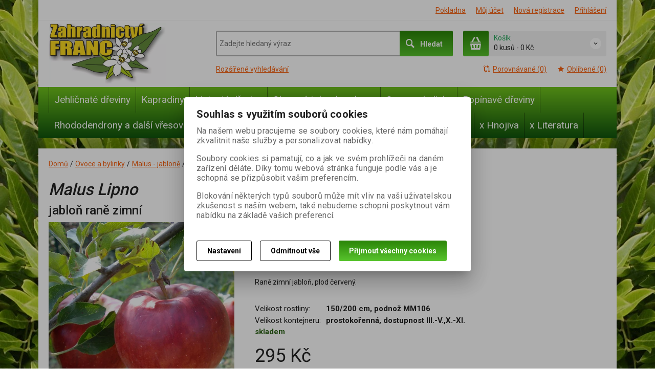

--- FILE ---
content_type: text/html; charset=utf-8
request_url: https://shop.zahrady-rostliny.cz/malus-lipno
body_size: 23155
content:
<!DOCTYPE html>
<!--[if lt IE 7]>      <html class="no-js toOld lt-ie9 lt-ie8 lt-ie7"> <![endif]-->
<!--[if IE 7]>         <html class="no-js toOld lt-ie9 lt-ie8"> <![endif]-->
<!--[if IE 8]>         <html class="no-js toOld lt-ie9"> <![endif]-->
<!--[if gt IE 8]><!--> <html class="no-js"> <!--<![endif]-->
<head id="ctl01_LayoutHead"><base href="https://shop.zahrady-rostliny.cz/inshop/">
 

        
    

        
        
    

          
      

                 
      

                
      
<!-- config.HideWizard: true -->

           
      
<script type="text/javascript">
    var EshopParams={
        'FilterAction' : '',
        'limitedlevels' : 327,
        'Action' : 'DoViewProductDetail',
        'BarTemplate' : "ProductDetailPageable.ascx",
        'SearchCover' : ".block.search .inner",
        'SearchInput' : '#q',
        'Inshop5Templates' : true,
        'firstRun' : false,
        'IsFriendlyFilterEnabled' : "False",
        'view' : {
            'DropDowLevelListType' : false,
            'LevelListFadeIn' : true,
            'HideWizard' : "True",
            'HideDesignerTopBar' : "True"
        },
        'RegType' : "all"
    }
</script>

        
        <script>
          EshopParams.CatalogAction="DoChangeLevel";
          EshopParams.SearchPhrase=false;
        </script>
    



        
    





        
    





        

           
      

                   
      

                   
      

    
               
          
  
<meta http-equiv="X-UA-Compatible" content="IE=edge">
<meta name="viewport" content="width=device-width, initial-scale=1">

<meta name="author" content="Autor šablony: Webecom s.r.o., autor aplikace: ZONER a.s. ">


<meta name="robots" content="all">
<meta name="google-site-verification" content="0PoK4Y64V-NogKoHBlG5CphJ4Z62zjhcWu1ZAx53II4">
<link href="https://fonts.googleapis.com/css?family=Roboto:300,400,500,700" rel="stylesheet">
<!-- <link href="https://fonts.googleapis.com/css?family=Istok+Web:400,700" rel="stylesheet"> -->
<link href="https://fonts.googleapis.com/css?family=Open+Sans:300,400,600,700" rel="stylesheet">
<!-- <link href="https://fonts.googleapis.com/css?family=IBM+Plex+Sans:300,400,500,600,700" rel="stylesheet">
<link href="https://fonts.googleapis.com/css?family=Fira+Sans:300,400,500,600,700" rel="stylesheet">
<link href="https://fonts.googleapis.com/css?family=Hind+Guntur:300,400,500,600,700" rel="stylesheet"> -->


<link rel="stylesheet" href="/inshop/Layout/libs/Semantic-UI/dist/components/modal.min.css">
<!-- plugins: -->
<link rel="stylesheet" type="text/css" href="/inshop/Layout/libs/inshop5/Semantic/transition.min.css">
<link rel="stylesheet" type="text/css" href="/inshop/Layout/libs/inshop5/Semantic/dimmer.min.css">
<link rel="stylesheet" href="/inshop/Layout/libs/inshop5/Plugins/owl-carousel2/assets/owl.carousel.css">
<link rel="stylesheet" href="/inshop/Layout/libs/inshop5/Plugins/select2/dist/css/select2.min.css">


        <link rel="stylesheet" type="text/css" href="/inshop/Layout/Schemata/inshop5basic/Lite/css/liteV1.css">
    

            <link rel="stylesheet" type="text/css" href="/inshop/Layout/Schemata/Inshop5Basic/custom.css?ver=2">
  

        
                
                <link rel="stylesheet" href="/inshop/Layout/Schemata/Inshop5Basic/theme.css?version=1548944527455">
            
    

<!--[if lt IE 9]>
            <script src="https://oss.maxcdn.com/html5shiv/3.7.2/html5shiv.min.js"></script>
            <script src="https://oss.maxcdn.com/respond/1.4.2/respond.min.js"></script>
<![endif]-->



<script src="/inshop/Layout/libs/inshop5/Plugins/modernizr-custom.js">
</script>
<!-- Google Tag Manager -->
<script>
(function(w,d,s,l,i){w[l]=w[l]||[];w[l].push({'gtm.start':
new Date().getTime(),event:'gtm.js'});var f=d.getElementsByTagName(s)[0],
j=d.createElement(s),dl=l!='dataLayer'?'&l='+l:'';j.async=true;j.src=
'https://www.googletagmanager.com/gtm.js?id='+i+dl;f.parentNode.insertBefore(j,f);
})(window,document,'script','dataLayer','GTM-MC3DBLN');</script>
<!-- End Google Tag Manager --> 

            
            
                        <link rel="next" href="https://shop.zahrady-rostliny.cz/malus-jablone/?pageindex=2">
                              
        

<meta name="description" content="

Raně zimní jabloň, plod červený. " />
<meta name="keywords" content="zahradnictví, e-shop, katalog rostlin, okrasné dřeviny, trvalky, jehličnany, listnaté keře, stromy, skalničky, kapradiny, azalky, vřesy, vřesovce, rododendrony, pěnišníky, trávy a bambusy, ovoce, bylinky, koření, popínavé dřeviny, růže, pnoucí růže, živé ploty, tvarované ploty, tůje, cypřišky, ptačí zob, japonské javory, levandule, magnolia" />
<title>
	
        Malus Lipno | Malus - jabloně |Zahradnictví Franc
   
</title>
</head>
<body class="product-detail-page  page-ProductDetailPageable" id="LiteV1">

         

    
<div id="renderStyles"></div>
<div id="renderCustomStyles"></div>

        

    <!-- is IsAdmin: False -->
    <!-- is IsMerchant: False -->
    <!-- BarTemplate: ProductDetailPageable.ascx  -->
    <!-- Action: DoViewProductDetail  -->
    <!-- FirstRunSetup  -->
    <!-- DropDowLevelListType: false  -->
    


 

    <div id="page-scroller" class="pusher">
        <div id="page-wrap">
            
            <div class="page_header_cover">   
                <!-- Google Tag Manager (noscript) -->
<noscript><iframe src="https://www.googletagmanager.com/ns.html?id=GTM-MC3DBLN"
height="0" width="0" style="display:none;visibility:hidden"></iframe></noscript>
<!-- End Google Tag Manager (noscript) -->
<header id="header">
	<div class="top">
	<div class="container with-padding">
		<div class="containerV2">	
			<ul class="nav user-navigation">
						<li class="checkout"><a href="/inshop/scripts/shop.aspx?action=showcheckout" >Pokladna</a></li>
										
								<li class="account"><a href="/inshop/scripts/shop.aspx?action=Login" >Můj účet</a></li>
								<li class="registration"><a href="/inshop/scripts/shop.aspx?action=registernewsubject" >Nová registrace</a></li>
								<li class="account-login"><a href="/inshop/scripts/shop.aspx?action=Login" >Přihlášení</a></li>
									
			</ul>
		</div> <!-- containerV2 -->
	</div> <!-- container -->
</div> 

	<div class="content">
		<div class="container with-padding">
			<div class="containerV2"> 
			<div class="cover">
				<div class="logo" id="uploadlogo_">
					<a href="http://www.zahrady-rostliny.cz"><picture>
	<source srcset="/inshop/layout/schemata/INSHOP5BASIC/images/FRANC%20logo.jpg.webp?timestamp=20160210102133&amp;w=480" media="(max-width: 480px)" type="image/webp">
	<source srcset="/inshop/layout/schemata/INSHOP5BASIC/images/FRANC%20logo.jpg.webp?timestamp=20160210102133&amp;w=640" media="(max-width: 640px)" type="image/webp">
	<source srcset="/inshop/layout/schemata/INSHOP5BASIC/images/FRANC%20logo.jpg.webp?timestamp=20160210102133" type="image/webp">
	<source srcset="/inshop/layout/schemata/INSHOP5BASIC/images/FRANC%20logo.jpg?timestamp=20160210102133&amp;w=480" media="(max-width: 480px)">
	<source srcset="/inshop/layout/schemata/INSHOP5BASIC/images/FRANC%20logo.jpg?timestamp=20160210102133&amp;w=640" media="(max-width: 640px)">
	<source srcset="/inshop/layout/schemata/INSHOP5BASIC/images/FRANC%20logo.jpg?timestamp=20160210102133">
	<img class="lazyload " data-src="/inshop/layout/schemata/INSHOP5BASIC/images/FRANC%20logo.jpg?timestamp=20160210102133" alt="FRANC logo.jpg">
</picture></a>
				</div> <!-- logo -->
				<div class="blocks">
					<div class="block-list">
						<div class="block levels">
							<div class="inner">
								<a class="bdr" id="show-mobile-bar" href="#">Menu</a>
							</div> <!-- inner -->
						</div> <!-- block -->
						<div class="block search">
							<div class="inner">
								    <form id="ctl01_ctl47_ctl00_simplesearch" method="get" action="/inshop/scripts/search.aspx">
<div>

								        <input name="q" type="text" id="q" placeholder="Zadejte hledaný výraz" class="form-control" />
								        <div class="button bdr"><button id="ctl01_ctl47_ctl00_ctl06_ctl06" class="btn MainColor"><i class="is-icon icon-search"></i> <span>Hledat</span></button></div> <!-- button -->
								    </div>
</form>
							</div> <!-- inner -->
						</div> <!-- block search -->
						
                <div class="block cart">
                    <a href="/inshop/scripts/shop.aspx?action=showshoppingcart" class="inner bdr">
                        <div class="is-icon icon-cart bdr">  </div> <!-- icon -->
                        <div class="summary">
                            <span class="monitor">
                                <strong>Košík</strong>
                                0 kusů
                                <span class="sep">-</span>
                                <span class="price">0&nbsp;Kč</span>
                            <span class="device"><strong>0</strong></span>
                        </div> <!-- summary -->
                    </a> <!-- inner -->
                </div> <!-- block cart -->
             

					</div> <!-- block-list -->
					<div class="links">
										<ul class="link search">
											<li><a href="/inshop/scripts/shop.aspx?action=AdvancedSearch" >Rozšířené vyhledávání</a></li>
										</ul> <!-- link search -->
						<ul class="link cart">
											<li><a href="/inshop/scripts/shop.aspx?action=ViewTemplate&amp;Path=CompareList" ><i class="text-icon icon-compare"></i>Porovnávané (0) </a></li>
											<li><a href="/inshop/scripts/shop.aspx?action=ShowBookmarkedProducts" ><i class="text-icon icon-bookmark"></i>Oblíbené (0)</a></li>
						</ul> <!-- link search -->
					</div> <!-- links -->
				</div> <!-- bloks -->
			</div> <!-- cover -->
			</div> <!-- containerV2 -->
		</div> <!-- container -->
	</div> <!-- content -->
</header> 

                <div class="horizontal-levels device-sidebar isp sidebar">
		<div class="device-search">
    <form id="ctl01_ctl48_ctl00_ctl06_ctl00_simplesearch1" method="post" action="/inshop/scripts/shop.aspx">
<div>
<input type='hidden' name='Shop.Form'  value='ctl01_ctl48_ctl00_ctl06_ctl00_simplesearch1' />
<input type='hidden' name='__VIEWSTATE'  value='' />
<input type='hidden' name='__EVENTTARGET'  value='' />
<input type='hidden' name='__EVENTARGUMENT'  value='' />
<script type='text/javascript'>
<!--
	function doPostBack_ctl01_ctl48_ctl00_ctl06_ctl00_simplesearch1(eventTarget, eventArgument) {
		var theForm = document.getElementById('ctl01_ctl48_ctl00_ctl06_ctl00_simplesearch1');
		theForm.__EVENTTARGET.value = eventTarget;
		theForm.__EVENTARGUMENT.value = eventArgument;
		 if (document.createEvent && theForm.dispatchEvent)
		 {
			  var evt = document.createEvent("HTMLEvents");
			  evt.initEvent("submit", false, true);
			  theForm.dispatchEvent(evt);
		 }
		theForm.submit();
	}
//-->
</script>

    	        <input name="searchphrase" type="text" id="searchphrase" class="form-control trnsp" />
    		    <input type="hidden" value="true" name="ShowProductsFromSubLevels" >
    	        <button id="ctl01_ctl48_ctl00_ctl06_ctl00_ctl01_ctl01" onclick="doPostBack_ctl01_ctl48_ctl00_ctl06_ctl00_simplesearch1(&#39;ctl01&#39;,&#39;Action=DoSearch&#39;); return false" class="trnsp"><span class="is-icon icon-search"></span></button><input name="action" type="hidden" value="DoSearch" /> <!-- button -->
    </div>
</form>
</div> <!-- device-search --> 

		<div class="niceScroll">
			<div class="levels-container"> 
				<div class="level-list HorizontalMenu effect-fadeDown">
							
							<div class="inner">
								<ul Class="level-1" id="ctl04"><li class="level-1 has-children"><a href="/jehlicnate-dreviny/" class="level-1 has-children" id="ctl04LevelId-64">Jehličnaté dřeviny</a><ul id="ctl04subLevelId-64" class="sub-menu level-2 has-children"><li class="sub-menu level-2"><a href="/abies-jedle/" class="sub-menu level-2" id="ctl04LevelId-84">Abies - jedle</a></li><li class="sub-menu level-2"><a href="/araucaria-blahocet/" class="sub-menu level-2" id="ctl04LevelId-86">Araucaria - blahočet</a></li><li class="sub-menu level-2"><a href="/cedrus-cedr/" class="sub-menu level-2" id="ctl04LevelId-85">Cedrus - cedr</a></li><li class="sub-menu level-2"><a href="/cryptomeria-kryptomerie/" class="sub-menu level-2" id="ctl04LevelId-88">Cryptomeria - kryptomérie</a></li><li class="sub-menu level-2"><a href="/ginkgo-jinan/" class="sub-menu level-2" id="ctl04LevelId-89">Ginkgo - jinan</a></li><li class="sub-menu level-2"><a href="/chamaecyparis-cyprisek/" class="sub-menu level-2" id="ctl04LevelId-87">Chamaecyparis - cypřišek</a></li><li class="sub-menu level-2"><a href="/juniperus-jalovec/" class="sub-menu level-2" id="ctl04LevelId-90">Juniperus - jalovec</a></li><li class="sub-menu level-2"><a href="/larix-modrin/" class="sub-menu level-2" id="ctl04LevelId-91">Larix - modřín</a></li><li class="sub-menu level-2"><a href="/picea-smrk/" class="sub-menu level-2" id="ctl04LevelId-92">Picea - smrk</a></li><li class="sub-menu level-2"><a href="/pinus-borovice/" class="sub-menu level-2" id="ctl04LevelId-93">Pinus - borovice</a></li><li class="sub-menu level-2"><a href="/pseudolarix-pamodrin/" class="sub-menu level-2" id="ctl04LevelId-94">Pseudolarix - pamodřín</a></li><li class="sub-menu level-2"><a href="/pseudotsuga-douglaska/" class="sub-menu level-2" id="ctl04LevelId-95">Pseudotsuga - douglaska</a></li><li class="sub-menu level-2"><a href="/sciadopitys-pajehlicnik/" class="sub-menu level-2" id="ctl04LevelId-96">Sciadopitys - pajehličník</a></li><li class="sub-menu level-2"><a href="/sequoiadendron-sekvojovec/" class="sub-menu level-2" id="ctl04LevelId-97">Sequoiadendron - sekvojovec</a></li><li class="sub-menu level-2"><a href="/taxodium-tisovec/" class="sub-menu level-2" id="ctl04LevelId-98">Taxodium - tisovec</a></li><li class="sub-menu level-2"><a href="/taxus-tis/" class="sub-menu level-2" id="ctl04LevelId-99">Taxus - tis</a></li><li class="sub-menu level-2"><a href="/thuja-tuje-zerav/" class="sub-menu level-2" id="ctl04LevelId-100">Thuja - tůje, zerav</a></li><li class="sub-menu level-2"><a href="/thujopsis-zeravinec/" class="sub-menu level-2" id="ctl04LevelId-101">Thujopsis - zeravinec</a></li><li class="sub-menu level-2"><a href="/tsuga-jedlovec/" class="sub-menu level-2" id="ctl04LevelId-102">Tsuga - jedlovec</a></li></ul><a class="collapse collapsed" data-toggle="collapse" data-parent="#ctl04subLevelId-60" href="#ctl04subLevelId-64"></a></li><li class="level-1 has-children"><a href="/kapradiny/" class="level-1 has-children" id="ctl04LevelId-68">Kapradiny</a><ul id="ctl04subLevelId-68" class="sub-menu level-2 has-children"><li class="sub-menu level-2"><a href="/adiantum-netik/" class="sub-menu level-2" id="ctl04LevelId-346">Adiantum - netík</a></li><li class="sub-menu level-2"><a href="/athyrium-papratka/" class="sub-menu level-2" id="ctl04LevelId-287">Athyrium - papratka</a></li><li class="sub-menu level-2"><a href="/blechnum-zebrovnice/" class="sub-menu level-2" id="ctl04LevelId-288">Blechnum - žebrovnice</a></li><li class="sub-menu level-2"><a href="/cyrtomium-srpovice/" class="sub-menu level-2" id="ctl04LevelId-361">Cyrtomium - srpovice</a></li><li class="sub-menu level-2"><a href="/dryopteris-kaprad/" class="sub-menu level-2" id="ctl04LevelId-289">Dryopteris - kapraď</a></li><li class="sub-menu level-2"><a href="/mattheuccia-perovnik/" class="sub-menu level-2" id="ctl04LevelId-290">Mattheuccia - pérovník</a></li><li class="sub-menu level-2"><a href="/osmunda-podezren/" class="sub-menu level-2" id="ctl04LevelId-291">Osmunda - podezřeň</a></li><li class="sub-menu level-2"><a href="/phyllitis-jeleni-jazyk/" class="sub-menu level-2" id="ctl04LevelId-292">Phyllitis - jelení jazyk</a></li><li class="sub-menu level-2"><a href="/polypodium-osladic/" class="sub-menu level-2" id="ctl04LevelId-294">Polypodium - osladič</a></li><li class="sub-menu level-2"><a href="/polystichum-kapradina/" class="sub-menu level-2" id="ctl04LevelId-293">Polystichum - kapradina</a></li></ul><a class="collapse collapsed" data-toggle="collapse" data-parent="#ctl04subLevelId-60" href="#ctl04subLevelId-68"></a></li><li class="level-1 has-children"><a href="/listnate-dreviny/" class="level-1 has-children" id="ctl04LevelId-73">Listnaté dřeviny</a><ul id="ctl04subLevelId-73" class="sub-menu level-2 has-children"><li class="sub-menu level-2"><a href="/acer-javor/" class="sub-menu level-2" id="ctl04LevelId-103">Acer - javor</a></li><li class="sub-menu level-2"><a href="/aesculus-jirovec/" class="sub-menu level-2" id="ctl04LevelId-105">Aesculus - jírovec</a></li><li class="sub-menu level-2"><a href="/alnus-olse/" class="sub-menu level-2" id="ctl04LevelId-104">Alnus - olše</a></li><li class="sub-menu level-2"><a href="/amelanchier-muchovnik/" class="sub-menu level-2" id="ctl04LevelId-106">Amelanchier - muchovník</a></li><li class="sub-menu level-2"><a href="/aronia-aronie/" class="sub-menu level-2" id="ctl04LevelId-107">Aronia - arónie</a></li><li class="sub-menu level-2"><a href="/aucuba-aukuba/" class="sub-menu level-2" id="ctl04LevelId-108">Aucuba - aukuba</a></li><li class="sub-menu level-2"><a href="/berberis-dristal/" class="sub-menu level-2" id="ctl04LevelId-109">Berberis - dřišťál</a></li><li class="sub-menu level-2"><a href="/betula-briza/" class="sub-menu level-2" id="ctl04LevelId-110">Betula - bříza</a></li><li class="sub-menu level-2"><a href="/buddleia-komule/" class="sub-menu level-2" id="ctl04LevelId-111">Buddleia - komule</a></li><li class="sub-menu level-2"><a href="/buxus-zimostraz/" class="sub-menu level-2" id="ctl04LevelId-112">Buxus - zimostráz</a></li><li class="sub-menu level-2"><a href="/carpinus-habr/" class="sub-menu level-2" id="ctl04LevelId-113">Carpinus - habr</a></li><li class="sub-menu level-2"><a href="/caryopteris-orechoplodec/" class="sub-menu level-2" id="ctl04LevelId-114">Caryopteris - ořechoplodec</a></li><li class="sub-menu level-2"><a href="/catalpa-katalpa/" class="sub-menu level-2" id="ctl04LevelId-115">Catalpa - katalpa</a></li><li class="sub-menu level-2"><a href="/cercidiphyllum-zmarlicnik/" class="sub-menu level-2" id="ctl04LevelId-116">Cercidiphyllum - zmarličník</a></li><li class="sub-menu level-2"><a href="/cercis-zmarlika/" class="sub-menu level-2" id="ctl04LevelId-117">Cercis - zmarlika</a></li><li class="sub-menu level-2"><a href="/clethra-jochovec/" class="sub-menu level-2" id="ctl04LevelId-119">Clethra - jochovec</a></li><li class="sub-menu level-2"><a href="/cornus-drin-svida/" class="sub-menu level-2" id="ctl04LevelId-120">Cornus - dřín, svída</a></li><li class="sub-menu level-2"><a href="/corylus-liska/" class="sub-menu level-2" id="ctl04LevelId-121">Corylus - líska</a></li><li class="sub-menu level-2"><a href="/cotinus-ruj/" class="sub-menu level-2" id="ctl04LevelId-122">Cotinus - ruj</a></li><li class="sub-menu level-2"><a href="/cotoneaster-skalnik/" class="sub-menu level-2" id="ctl04LevelId-123">Cotoneaster - skalník</a></li><li class="sub-menu level-2"><a href="/crataegus-hloh/" class="sub-menu level-2" id="ctl04LevelId-124">Crataegus - hloh</a></li><li class="sub-menu level-2"><a href="/cytisus-cilimnik/" class="sub-menu level-2" id="ctl04LevelId-125">Cytisus - čilimník</a></li><li class="sub-menu level-2"><a href="/daphne-lykovec/" class="sub-menu level-2" id="ctl04LevelId-126">Daphne - lýkovec</a></li><li class="sub-menu level-2"><a href="/deutzia-trojpuk/" class="sub-menu level-2" id="ctl04LevelId-127">Deutzia - trojpuk</a></li><li class="sub-menu level-2"><a href="/elaeagnus-hlosina/" class="sub-menu level-2" id="ctl04LevelId-128">Elaeagnus - hlošina</a></li><li class="sub-menu level-2"><a href="/euonymus-brslen/" class="sub-menu level-2" id="ctl04LevelId-129">Euonymus - brslen</a></li><li class="sub-menu level-2"><a href="/exochorda-hroznovec/" class="sub-menu level-2" id="ctl04LevelId-130">Exochorda - hroznovec</a></li><li class="sub-menu level-2"><a href="/fagus-buk/" class="sub-menu level-2" id="ctl04LevelId-131">Fagus - buk</a></li><li class="sub-menu level-2"><a href="/ficus-fikovnik2/" class="sub-menu level-2" id="ctl04LevelId-345">Ficus - fíkovník</a></li><li class="sub-menu level-2"><a href="/forsythia-zlatice/" class="sub-menu level-2" id="ctl04LevelId-132">Forsythia - zlatice</a></li><li class="sub-menu level-2"><a href="/fraxinus-jasan/" class="sub-menu level-2" id="ctl04LevelId-133">Fraxinus - jasan</a></li><li class="sub-menu level-2"><a href="/genista-krucinka/" class="sub-menu level-2" id="ctl04LevelId-134">Genista - kručinka</a></li><li class="sub-menu level-2"><a href="/gleditsia-drezovec/" class="sub-menu level-2" id="ctl04LevelId-135">Gleditsia - dřezovec</a></li><li class="sub-menu level-2"><a href="/hamamelis-vilin/" class="sub-menu level-2" id="ctl04LevelId-136">Hamamelis - vilín</a></li><li class="sub-menu level-2"><a href="/hibiscus-ibisek/" class="sub-menu level-2" id="ctl04LevelId-137">Hibiscus - ibišek</a></li><li class="sub-menu level-2"><a href="/hippophae-rakytnik/" class="sub-menu level-2" id="ctl04LevelId-138">Hippophae - rakytník</a></li><li class="sub-menu level-2"><a href="/hydrangea-hortenzie/" class="sub-menu level-2" id="ctl04LevelId-139">Hydrangea - hortenzie</a></li><li class="sub-menu level-2"><a href="/hypericum-trezalka/" class="sub-menu level-2" id="ctl04LevelId-140">Hypericum - třezalka</a></li><li class="sub-menu level-2"><a href="/chaenomeles-kdoulovec/" class="sub-menu level-2" id="ctl04LevelId-118">Chaenomeles - kdoulovec</a></li><li class="sub-menu level-2"><a href="/ilex-cesmina/" class="sub-menu level-2" id="ctl04LevelId-141">Ilex - cesmína</a></li><li class="sub-menu level-2"><a href="/jasminum-jasmin/" class="sub-menu level-2" id="ctl04LevelId-142">Jasminum - jasmín</a></li><li class="sub-menu level-2"><a href="/kerria-zakula/" class="sub-menu level-2" id="ctl04LevelId-143">Kerria - zákula</a></li><li class="sub-menu level-2"><a href="/koelreuteria-svitel/" class="sub-menu level-2" id="ctl04LevelId-144">Koelreuteria - svítel</a></li><li class="sub-menu level-2"><a href="/kolkwitzia/" class="sub-menu level-2" id="ctl04LevelId-145">Kolkwitzia</a></li><li class="sub-menu level-2"><a href="/laburnum-stedrenec/" class="sub-menu level-2" id="ctl04LevelId-146">Laburnum - štědřenec</a></li><li class="sub-menu level-2"><a href="/ligustrum-ptaci-zob/" class="sub-menu level-2" id="ctl04LevelId-147">Ligustrum - ptačí zob</a></li><li class="sub-menu level-2"><a href="/liquidambar-ambron/" class="sub-menu level-2" id="ctl04LevelId-348">Liquidambar - ambroň</a></li><li class="sub-menu level-2"><a href="/liriodendron-tulipanovnik/" class="sub-menu level-2" id="ctl04LevelId-148">Liriodendron - tulipánovník</a></li><li class="sub-menu level-2"><a href="/lonicera-zimolez/" class="sub-menu level-2" id="ctl04LevelId-149">Lonicera - zimolez</a></li><li class="sub-menu level-2"><a href="/magnolia-magnolie/" class="sub-menu level-2" id="ctl04LevelId-150">Magnolia - magnólie</a></li><li class="sub-menu level-2"><a href="/mahonia-mahonie/" class="sub-menu level-2" id="ctl04LevelId-151">Mahonia - mahónie</a></li><li class="sub-menu level-2"><a href="/malus-jablon/" class="sub-menu level-2" id="ctl04LevelId-152">Malus - jabloň</a></li><li class="sub-menu level-2"><a href="/morus-moruse-morusovnik/" class="sub-menu level-2" id="ctl04LevelId-153">Morus - moruše, morušovník</a></li><li class="sub-menu level-2"><a href="/paeonia-pivonka/" class="sub-menu level-2" id="ctl04LevelId-155">Paeonia - pivoňka</a></li><li class="sub-menu level-2"><a href="/pachysandra-tlustonitnik/" class="sub-menu level-2" id="ctl04LevelId-154">Pachysandra - tlustonitník</a></li><li class="sub-menu level-2"><a href="/paulownia-paulovnie/" class="sub-menu level-2" id="ctl04LevelId-156">Paulownia - paulovnie</a></li><li class="sub-menu level-2"><a href="/perovskia/" class="sub-menu level-2" id="ctl04LevelId-157">Perovskia</a></li><li class="sub-menu level-2"><a href="/philadelphus-pustoryl/" class="sub-menu level-2" id="ctl04LevelId-158">Philadelphus - pustoryl</a></li><li class="sub-menu level-2"><a href="/physocarpus-tavola/" class="sub-menu level-2" id="ctl04LevelId-159">Physocarpus - tavola</a></li><li class="sub-menu level-2"><a href="/platanus-platan/" class="sub-menu level-2" id="ctl04LevelId-338">Platanus - platan</a></li><li class="sub-menu level-2"><a href="/potentila-mochna/" class="sub-menu level-2" id="ctl04LevelId-160">Potentila - mochna</a></li><li class="sub-menu level-2"><a href="/prunus-stremcha-stalezelene/" class="sub-menu level-2" id="ctl04LevelId-360">Prunus - střemcha stálezelené</a></li><li class="sub-menu level-2"><a href="/prunus-stremcha-sakura/" class="sub-menu level-2" id="ctl04LevelId-161">Prunus - střemcha, sakura</a></li><li class="sub-menu level-2"><a href="/pyracantha-hlohyne/" class="sub-menu level-2" id="ctl04LevelId-162">Pyracantha - hlohyně</a></li><li class="sub-menu level-2"><a href="/quercus-dub/" class="sub-menu level-2" id="ctl04LevelId-163">Quercus - dub</a></li><li class="sub-menu level-2"><a href="/rhus-skumpa/" class="sub-menu level-2" id="ctl04LevelId-164">Rhus - škumpa</a></li><li class="sub-menu level-2"><a href="/robinia-akat/" class="sub-menu level-2" id="ctl04LevelId-165">Robinia - akát</a></li><li class="sub-menu level-2"><a href="/salix-vrba/" class="sub-menu level-2" id="ctl04LevelId-166">Salix - vrba</a></li><li class="sub-menu level-2"><a href="/sambucus-bez/" class="sub-menu level-2" id="ctl04LevelId-167">Sambucus - bez</a></li><li class="sub-menu level-2"><a href="/sophora-jerlin/" class="sub-menu level-2" id="ctl04LevelId-169">Sophora - jerlín</a></li><li class="sub-menu level-2"><a href="/sorbus-jerab/" class="sub-menu level-2" id="ctl04LevelId-168">Sorbus - jeřáb</a></li><li class="sub-menu level-2"><a href="/spiraea-tavolnik/" class="sub-menu level-2" id="ctl04LevelId-170">Spiraea - tavolník</a></li><li class="sub-menu level-2"><a href="/stephanandra-korunatka/" class="sub-menu level-2" id="ctl04LevelId-171">Stephanandra - korunatka</a></li><li class="sub-menu level-2"><a href="/symphoricarpos-pamelnik/" class="sub-menu level-2" id="ctl04LevelId-172">Symphoricarpos - pámelník</a></li><li class="sub-menu level-2"><a href="/syringa-serik/" class="sub-menu level-2" id="ctl04LevelId-173">Syringa - šeřík</a></li><li class="sub-menu level-2"><a href="/tamarix-tamarysek/" class="sub-menu level-2" id="ctl04LevelId-174">Tamarix - tamaryšek</a></li><li class="sub-menu level-2"><a href="/tilia-lipa/" class="sub-menu level-2" id="ctl04LevelId-175">Tilia - lípa</a></li><li class="sub-menu level-2"><a href="/ulmus-jilm/" class="sub-menu level-2" id="ctl04LevelId-176">Ulmus - jilm</a></li><li class="sub-menu level-2"><a href="/viburnum-kalina/" class="sub-menu level-2" id="ctl04LevelId-177">Viburnum - kalina</a></li><li class="sub-menu level-2"><a href="/vinca-barvinek/" class="sub-menu level-2" id="ctl04LevelId-178">Vinca - barvínek</a></li><li class="sub-menu level-2"><a href="/weigela-vajgelie-zanice/" class="sub-menu level-2" id="ctl04LevelId-179">Weigela - vajgélie, zanice</a></li></ul><a class="collapse collapsed" data-toggle="collapse" data-parent="#ctl04subLevelId-60" href="#ctl04subLevelId-73"></a></li><li class="level-1 has-children"><a href="/okrasne-travy-bambusy/" class="level-1 has-children" id="ctl04LevelId-61">Okrasné trávy, bambusy</a><ul id="ctl04subLevelId-61" class="sub-menu level-2 has-children"><li class="sub-menu level-2"><a href="/bambusy/" class="sub-menu level-2" id="ctl04LevelId-384">Bambusy</a></li><li class="sub-menu level-2"><a href="/travy/" class="sub-menu level-2" id="ctl04LevelId-383">Trávy</a></li></ul><a class="collapse collapsed" data-toggle="collapse" data-parent="#ctl04subLevelId-60" href="#ctl04subLevelId-61"></a></li><li class="level-1 has-children parentOfSelected"><a href="/ovoce-a-bylinky/" class="level-1 has-children parentOfSelected" id="ctl04LevelId-66">Ovoce a bylinky</a><ul id="ctl04subLevelId-66" class="sub-menu level-2 has-children parentOfSelected"><li class="sub-menu level-2"><a href="/actinidia-kiwi/" class="sub-menu level-2" id="ctl04LevelId-273">Actinidia - kiwi</a></li><li class="sub-menu level-2"><a href="/amelanchier-muchovnik2/" class="sub-menu level-2" id="ctl04LevelId-274">Amelanchier - muchovník</a></li><li class="sub-menu level-2"><a href="/aronia-cerny-jerab/" class="sub-menu level-2" id="ctl04LevelId-275">Aronia - černý jeřáb</a></li><li class="sub-menu level-2"><a href="/bylinky-a-koreni/" class="sub-menu level-2" id="ctl04LevelId-277">Bylinky a koření</a></li><li class="sub-menu level-2"><a href="/cornus-drin/" class="sub-menu level-2" id="ctl04LevelId-276">Cornus - dřín</a></li><li class="sub-menu level-2"><a href="/ficus-fikovnik/" class="sub-menu level-2" id="ctl04LevelId-278">Ficus - fíkovník</a></li><li class="sub-menu level-2"><a href="/fragaria-jahodnik2/" class="sub-menu level-2" id="ctl04LevelId-279">Fragaria - jahodník</a></li><li class="sub-menu level-2"><a href="/grossularia-angrest/" class="sub-menu level-2" id="ctl04LevelId-282">Grossularia - angrešt</a></li><li class="sub-menu level-2"><a href="/hippophae-rakytnik2/" class="sub-menu level-2" id="ctl04LevelId-280">Hippophae - rakytník</a></li><li class="sub-menu level-2"><a href="/juglans-oresaky/" class="sub-menu level-2" id="ctl04LevelId-368">Juglans - ořešáky</a></li><li class="sub-menu level-2"><a href="/lonicera-zimolez2/" class="sub-menu level-2" id="ctl04LevelId-281">Lonicera - zimolez</a></li><li class="sub-menu level-2 selected"><a href="/malus-jablone/" class="sub-menu level-2 selected" id="ctl04LevelId-327"><span class='selected'>Malus - jabloně</span></a></li><li class="sub-menu level-2"><a href="/morus-moruse-morusovnik2/" class="sub-menu level-2" id="ctl04LevelId-350">Morus - moruše, morušovník</a></li><li class="sub-menu level-2"><a href="/prunus-broskvone/" class="sub-menu level-2" id="ctl04LevelId-365">Prunus - broskvoně</a></li><li class="sub-menu level-2"><a href="/prunus-merunky/" class="sub-menu level-2" id="ctl04LevelId-363">Prunus - meruňky</a></li><li class="sub-menu level-2"><a href="/prunus-slivone-a-svestky/" class="sub-menu level-2" id="ctl04LevelId-319">Prunus - slivoně a švestky</a></li><li class="sub-menu level-2"><a href="/prunus-tresne-visne/" class="sub-menu level-2" id="ctl04LevelId-364">Prunus - třešně, višně</a></li><li class="sub-menu level-2"><a href="/pyrus-hrusne/" class="sub-menu level-2" id="ctl04LevelId-362">Pyrus - hrušně</a></li><li class="sub-menu level-2"><a href="/rheum-rebarbora/" class="sub-menu level-2" id="ctl04LevelId-369">Rheum - rebarbora</a></li><li class="sub-menu level-2"><a href="/ribes-rybiz/" class="sub-menu level-2" id="ctl04LevelId-283">Ribes - rybíz</a></li><li class="sub-menu level-2"><a href="/rubus-malinik-ostruzinik/" class="sub-menu level-2" id="ctl04LevelId-284">Rubus - maliník, ostružiník</a></li><li class="sub-menu level-2"><a href="/schizandra2/" class="sub-menu level-2" id="ctl04LevelId-367">Schizandra</a></li><li class="sub-menu level-2"><a href="/vaccinium-boruvky-brusinky2/" class="sub-menu level-2" id="ctl04LevelId-285">Vaccinium - borůvky, brusinky</a></li><li class="sub-menu level-2"><a href="/vitis-vinna-reva/" class="sub-menu level-2" id="ctl04LevelId-286">Vitis - vinná réva</a></li></ul><a class="collapse collapsed" data-toggle="collapse" data-parent="#ctl04subLevelId-60" href="#ctl04subLevelId-66"></a></li><li class="level-1 has-children"><a href="/popinave-dreviny/" class="level-1 has-children" id="ctl04LevelId-72">Popínavé dřeviny</a><ul id="ctl04subLevelId-72" class="sub-menu level-2 has-children"><li class="sub-menu level-2"><a href="/actinidia-aktinidie-kiwi/" class="sub-menu level-2" id="ctl04LevelId-180">Actinidia - aktínidie, kiwi</a></li><li class="sub-menu level-2"><a href="/akebia-akebie/" class="sub-menu level-2" id="ctl04LevelId-181">Akebia - akébie</a></li><li class="sub-menu level-2"><a href="/aristolochia-podrazec/" class="sub-menu level-2" id="ctl04LevelId-182">Aristolochia - podražec</a></li><li class="sub-menu level-2"><a href="/campsis-trubac/" class="sub-menu level-2" id="ctl04LevelId-183">Campsis - trubač</a></li><li class="sub-menu level-2"><a href="/clematis-plamenek/" class="sub-menu level-2" id="ctl04LevelId-184">Clematis - plamének</a></li><li class="sub-menu level-2"><a href="/hedera-brectan/" class="sub-menu level-2" id="ctl04LevelId-185">Hedera - břečťan</a></li><li class="sub-menu level-2"><a href="/humulus-chmel/" class="sub-menu level-2" id="ctl04LevelId-329">Humulus - chmel</a></li><li class="sub-menu level-2"><a href="/hydrangea-hortenzie-pnouci/" class="sub-menu level-2" id="ctl04LevelId-186">Hydrangea - hortenzie pnoucí</a></li><li class="sub-menu level-2"><a href="/jasminum-jasmin2/" class="sub-menu level-2" id="ctl04LevelId-344">Jasminum - jasmín</a></li><li class="sub-menu level-2"><a href="/lonicera-zimolez-pnouci/" class="sub-menu level-2" id="ctl04LevelId-187">Lonicera - zimolez pnoucí</a></li><li class="sub-menu level-2"><a href="/parthenocissus-prisavnik/" class="sub-menu level-2" id="ctl04LevelId-188">Parthenocissus - přísavník</a></li><li class="sub-menu level-2"><a href="/polygonum-rdesno/" class="sub-menu level-2" id="ctl04LevelId-189">Polygonum - rdesno</a></li><li class="sub-menu level-2"><a href="/rubus-ostruzinik/" class="sub-menu level-2" id="ctl04LevelId-190">Rubus - ostružiník</a></li><li class="sub-menu level-2"><a href="/schizandra/" class="sub-menu level-2" id="ctl04LevelId-366">Schizandra</a></li><li class="sub-menu level-2"><a href="/wisteria-vistarie/" class="sub-menu level-2" id="ctl04LevelId-191">Wisteria - vistárie</a></li></ul><a class="collapse collapsed" data-toggle="collapse" data-parent="#ctl04subLevelId-60" href="#ctl04subLevelId-72"></a></li><li class="level-1 has-children"><a href="/rhododendrony-a-dalsi-vresovistni/" class="level-1 has-children" id="ctl04LevelId-67">Rhododendrony a další vřesovištní</a><ul id="ctl04subLevelId-67" class="sub-menu level-2 has-children"><li class="sub-menu level-2"><a href="/andromeda-kyhanka/" class="sub-menu level-2" id="ctl04LevelId-197">Andromeda - kyhanka</a></li><li class="sub-menu level-2"><a href="/arctostaphylos-medvedice/" class="sub-menu level-2" id="ctl04LevelId-198">Arctostaphylos - medvědice</a></li><li class="sub-menu level-2"><a href="/calluna-vres/" class="sub-menu level-2" id="ctl04LevelId-199">Calluna - vřes</a></li><li class="sub-menu level-2"><a href="/daboecia-irsky-vres/" class="sub-menu level-2" id="ctl04LevelId-200">Daboecia - irský vřes</a></li><li class="sub-menu level-2"><a href="/empetrum-sicha/" class="sub-menu level-2" id="ctl04LevelId-318">Empetrum - šícha</a></li><li class="sub-menu level-2"><a href="/erica-vresovec/" class="sub-menu level-2" id="ctl04LevelId-201">Erica - vřesovec</a></li><li class="sub-menu level-2"><a href="/gaultheria-libavka/" class="sub-menu level-2" id="ctl04LevelId-202">Gaultheria - libavka</a></li><li class="sub-menu level-2"><a href="/hebe/" class="sub-menu level-2" id="ctl04LevelId-373">Hebe</a></li><li class="sub-menu level-2"><a href="/kalmia-mamota/" class="sub-menu level-2" id="ctl04LevelId-203">Kalmia - mamota</a></li><li class="sub-menu level-2"><a href="/pieris/" class="sub-menu level-2" id="ctl04LevelId-211">Pieris</a></li><li class="sub-menu level-2 has-children"><a href="/rhododendron-azalky-penisniky/" class="sub-menu level-2 has-children" id="ctl04LevelId-205">Rhododendron - azalky, pěnišníky</a><ul id="ctl04subLevelId-205" class="sub-menu level-3 has-children"><li class="sub-menu level-3"><a href="/rhod.-x-botanicke-druhy-a-krizenci/" class="sub-menu level-3" id="ctl04LevelId-208">Rhod. x botanické druhy a kříženci</a></li><li class="sub-menu level-3"><a href="/rhod.-x-hybridum-stalezelene-velkokvete/" class="sub-menu level-3" id="ctl04LevelId-206">Rhod. x hybridum stálezelené velkokvěté</a></li><li class="sub-menu level-3"><a href="/rhod.-x-knap-hill-azalky-opadave/" class="sub-menu level-3" id="ctl04LevelId-210">Rhod. x Knap Hill azalky - opadavé</a></li><li class="sub-menu level-3"><a href="/rhod.-x-obtusum-azalky-japonske/" class="sub-menu level-3" id="ctl04LevelId-209">Rhod. x obtusum - azalky japonské</a></li><li class="sub-menu level-3"><a href="/rhod.-x-yakushimanum-stalezelene/" class="sub-menu level-3" id="ctl04LevelId-207">Rhod. x yakushimanum stálezelené</a></li></ul><a class="collapse collapsed" data-toggle="collapse" data-parent="#ctl04subLevelId-67" href="#ctl04subLevelId-205"></a></li><li class="sub-menu level-2"><a href="/vaccinium-boruvky-brusinky/" class="sub-menu level-2" id="ctl04LevelId-212">Vaccinium - borůvky, brusinky</a></li></ul><a class="collapse collapsed" data-toggle="collapse" data-parent="#ctl04subLevelId-60" href="#ctl04subLevelId-67"></a></li><li class="level-1 has-children"><a href="/ruze/" class="level-1 has-children" id="ctl04LevelId-63">Růže</a><ul id="ctl04subLevelId-63" class="sub-menu level-2 has-children"><li class="sub-menu level-2"><a href="/ruze-anglicke-a-romanticke/" class="sub-menu level-2" id="ctl04LevelId-192">Růže anglické a romantické</a></li><li class="sub-menu level-2"><a href="/ruze-mnohokvete-floribundy/" class="sub-menu level-2" id="ctl04LevelId-194">Růže mnohokvěté - floribundy</a></li><li class="sub-menu level-2"><a href="/ruze-pnouci-a-sadove/" class="sub-menu level-2" id="ctl04LevelId-195">Růže pnoucí a sadové</a></li><li class="sub-menu level-2"><a href="/ruze-pokryvne-a-mini/" class="sub-menu level-2" id="ctl04LevelId-196">Růže pokryvné a mini</a></li><li class="sub-menu level-2"><a href="/ruze-velkokvete-cajohybridy/" class="sub-menu level-2" id="ctl04LevelId-193">Růže velkokvěté - čajohybridy</a></li></ul><a class="collapse collapsed" data-toggle="collapse" data-parent="#ctl04subLevelId-60" href="#ctl04subLevelId-63"></a></li><li class="level-1 has-children"><a href="/skalnicky/" class="level-1 has-children" id="ctl04LevelId-62">Skalničky</a><ul id="ctl04subLevelId-62" class="sub-menu level-2 has-children"><li class="sub-menu level-2"><a href="/alyssum-tarice/" class="sub-menu level-2" id="ctl04LevelId-251">Alyssum - tařice</a></li><li class="sub-menu level-2"><a href="/anthennaria-kocianek/" class="sub-menu level-2" id="ctl04LevelId-252">Anthennaria - kociánek</a></li><li class="sub-menu level-2"><a href="/arabis-husenicek/" class="sub-menu level-2" id="ctl04LevelId-253">Arabis - huseníček</a></li><li class="sub-menu level-2"><a href="/arenaria-pisecnice/" class="sub-menu level-2" id="ctl04LevelId-254">Arenaria - písečnice</a></li><li class="sub-menu level-2"><a href="/armeria-travnicka/" class="sub-menu level-2" id="ctl04LevelId-255">Armeria - trávnička</a></li><li class="sub-menu level-2"><a href="/aubrieta-taricka/" class="sub-menu level-2" id="ctl04LevelId-256">Aubrieta - tařička</a></li><li class="sub-menu level-2"><a href="/campanula-zvonek/" class="sub-menu level-2" id="ctl04LevelId-257">Campanula - zvonek</a></li><li class="sub-menu level-2"><a href="/delosperma-kosmatec/" class="sub-menu level-2" id="ctl04LevelId-347">Delosperma - kosmatec</a></li><li class="sub-menu level-2"><a href="/dianthus-hvozdik/" class="sub-menu level-2" id="ctl04LevelId-258">Dianthus - hvozdík</a></li><li class="sub-menu level-2"><a href="/dryas-dryatka/" class="sub-menu level-2" id="ctl04LevelId-259">Dryas - dryátka</a></li><li class="sub-menu level-2"><a href="/gentiana-horec/" class="sub-menu level-2" id="ctl04LevelId-260">Gentiana - hořec</a></li><li class="sub-menu level-2"><a href="/helianthemum-devaternik/" class="sub-menu level-2" id="ctl04LevelId-261">Helianthemum - devaterník</a></li><li class="sub-menu level-2"><a href="/hypericum-trezalka2/" class="sub-menu level-2" id="ctl04LevelId-262">Hypericum - třezalka</a></li><li class="sub-menu level-2"><a href="/iberis-stenicnik/" class="sub-menu level-2" id="ctl04LevelId-263">Iberis - štěničník</a></li><li class="sub-menu level-2"><a href="/lewisia-m/" class="sub-menu level-2" id="ctl04LevelId-272">Lewisia M</a></li><li class="sub-menu level-2"><a href="/phlox-plamenka-nizka/" class="sub-menu level-2" id="ctl04LevelId-265">Phlox - plamenka nízká</a></li><li class="sub-menu level-2"><a href="/pulsatila-koniklec/" class="sub-menu level-2" id="ctl04LevelId-266">Pulsatila - koniklec</a></li><li class="sub-menu level-2"><a href="/sagina-uraznik/" class="sub-menu level-2" id="ctl04LevelId-267">Sagina - úrazník</a></li><li class="sub-menu level-2"><a href="/saponaria-mydlice/" class="sub-menu level-2" id="ctl04LevelId-370">Saponaria - mydlice</a></li><li class="sub-menu level-2"><a href="/satureja-saturejka/" class="sub-menu level-2" id="ctl04LevelId-353">Satureja - saturejka</a></li><li class="sub-menu level-2"><a href="/saxifraga-lomikamen/" class="sub-menu level-2" id="ctl04LevelId-268">Saxifraga - lomikámen</a></li><li class="sub-menu level-2"><a href="/sedum-rozchodnik/" class="sub-menu level-2" id="ctl04LevelId-269">Sedum - rozchodník</a></li><li class="sub-menu level-2"><a href="/sempervivum-netresk/" class="sub-menu level-2" id="ctl04LevelId-320">Sempervivum - netřesk</a></li><li class="sub-menu level-2"><a href="/thymus-materidouska-tymian/" class="sub-menu level-2" id="ctl04LevelId-270">Thymus - mateřídouška, tymián</a></li></ul><a class="collapse collapsed" data-toggle="collapse" data-parent="#ctl04subLevelId-60" href="#ctl04subLevelId-62"></a></li><li class="level-1 has-children"><a href="/trvalky/" class="level-1 has-children" id="ctl04LevelId-71">Trvalky</a><ul id="ctl04subLevelId-71" class="sub-menu level-2 has-children"><li class="sub-menu level-2"><a href="/agastache/" class="sub-menu level-2" id="ctl04LevelId-385">Agastache</a></li><li class="sub-menu level-2"><a href="/achillea-rebricek/" class="sub-menu level-2" id="ctl04LevelId-213">Achillea - řebříček</a></li><li class="sub-menu level-2"><a href="/ajuga-zbehovec/" class="sub-menu level-2" id="ctl04LevelId-214">Ajuga - zběhovec</a></li><li class="sub-menu level-2"><a href="/anemone-sasanka/" class="sub-menu level-2" id="ctl04LevelId-349">Anemone - sasanka</a></li><li class="sub-menu level-2"><a href="/aquilegia-orlicek/" class="sub-menu level-2" id="ctl04LevelId-215">Aquilegia - orlíček</a></li><li class="sub-menu level-2"><a href="/aster-astra/" class="sub-menu level-2" id="ctl04LevelId-216">Aster - astra</a></li><li class="sub-menu level-2"><a href="/astilbe-cechrava/" class="sub-menu level-2" id="ctl04LevelId-217">Astilbe - čechrava</a></li><li class="sub-menu level-2"><a href="/bergenia-bergenie/" class="sub-menu level-2" id="ctl04LevelId-382">Bergenia - bergénie</a></li><li class="sub-menu level-2"><a href="/campanula-zvonek2/" class="sub-menu level-2" id="ctl04LevelId-359">Campanula -zvonek</a></li><li class="sub-menu level-2"><a href="/convallaria-konvalinka/" class="sub-menu level-2" id="ctl04LevelId-340">Convallaria - konvalinka</a></li><li class="sub-menu level-2"><a href="/coreopsis-krasnoocko/" class="sub-menu level-2" id="ctl04LevelId-219">Coreopsis - krásnoočko</a></li><li class="sub-menu level-2"><a href="/delphinium-ostrozka/" class="sub-menu level-2" id="ctl04LevelId-220">Delphinium - ostrožka</a></li><li class="sub-menu level-2"><a href="/dicentra-srdcovka-m/" class="sub-menu level-2" id="ctl04LevelId-245">Dicentra - srdcovka M</a></li><li class="sub-menu level-2"><a href="/digitalis-naprstnik/" class="sub-menu level-2" id="ctl04LevelId-221">Digitalis - náprstník</a></li><li class="sub-menu level-2"><a href="/echinacea-trapatkovka/" class="sub-menu level-2" id="ctl04LevelId-222">Echinacea - třapatkovka</a></li><li class="sub-menu level-2"><a href="/eupatorium-sadec/" class="sub-menu level-2" id="ctl04LevelId-354">Eupatorium - sadec</a></li><li class="sub-menu level-2"><a href="/euphorbia-prysec/" class="sub-menu level-2" id="ctl04LevelId-223">Euphorbia - pryšec</a></li><li class="sub-menu level-2"><a href="/fragaria-jahodnik/" class="sub-menu level-2" id="ctl04LevelId-224">Fragaria - jahodník</a></li><li class="sub-menu level-2"><a href="/gailardia-kokarda/" class="sub-menu level-2" id="ctl04LevelId-225">Gailardia - kokarda</a></li><li class="sub-menu level-2"><a href="/gaura-svickovec/" class="sub-menu level-2" id="ctl04LevelId-351">Gaura - svíčkovec</a></li><li class="sub-menu level-2"><a href="/geranium-kakost/" class="sub-menu level-2" id="ctl04LevelId-226">Geranium - kakost</a></li><li class="sub-menu level-2"><a href="/gypsophila-sater/" class="sub-menu level-2" id="ctl04LevelId-333">Gypsophila - šater</a></li><li class="sub-menu level-2"><a href="/helenium-zaplevak/" class="sub-menu level-2" id="ctl04LevelId-355">Helenium - záplevák</a></li><li class="sub-menu level-2"><a href="/helichrysum-smil/" class="sub-menu level-2" id="ctl04LevelId-330">Helichrysum - smil</a></li><li class="sub-menu level-2"><a href="/helleborus-cemerice/" class="sub-menu level-2" id="ctl04LevelId-227">Helleborus - čemeřice</a></li><li class="sub-menu level-2"><a href="/hemerocallis-denivka/" class="sub-menu level-2" id="ctl04LevelId-228">Hemerocallis - denivka</a></li><li class="sub-menu level-2"><a href="/heuchera-dluzicha/" class="sub-menu level-2" id="ctl04LevelId-229">Heuchera - dlužicha</a></li><li class="sub-menu level-2"><a href="/hosta-bohyska/" class="sub-menu level-2" id="ctl04LevelId-230">Hosta - bohyška</a></li><li class="sub-menu level-2"><a href="/hypericum-trezalka3/" class="sub-menu level-2" id="ctl04LevelId-372">Hypericum -třezalka</a></li><li class="sub-menu level-2"><a href="/hyssopus-yzop/" class="sub-menu level-2" id="ctl04LevelId-231">Hyssopus - yzop</a></li><li class="sub-menu level-2"><a href="/iris-kosatec/" class="sub-menu level-2" id="ctl04LevelId-246">Iris - kosatec</a></li><li class="sub-menu level-2"><a href="/kniphofia-mnohokvet/" class="sub-menu level-2" id="ctl04LevelId-232">Kniphofia - mnohokvět</a></li><li class="sub-menu level-2"><a href="/lavandula-levandule/" class="sub-menu level-2" id="ctl04LevelId-233">Lavandula - levandule</a></li><li class="sub-menu level-2"><a href="/leucanthemum-kopretina/" class="sub-menu level-2" id="ctl04LevelId-218">Leucanthemum - kopretina</a></li><li class="sub-menu level-2"><a href="/liatris-suskarda-m/" class="sub-menu level-2" id="ctl04LevelId-234">Liatris - šuškarda M</a></li><li class="sub-menu level-2"><a href="/ligularia-popelivka/" class="sub-menu level-2" id="ctl04LevelId-381">Ligularia - popelivka</a></li><li class="sub-menu level-2"><a href="/lobelia-lobelka/" class="sub-menu level-2" id="ctl04LevelId-386">Lobelia - lobelka</a></li><li class="sub-menu level-2"><a href="/lupinus-lupina/" class="sub-menu level-2" id="ctl04LevelId-271">Lupinus - lupina</a></li><li class="sub-menu level-2"><a href="/lysimachia-vrbovka/" class="sub-menu level-2" id="ctl04LevelId-379">Lysimachia - vrbovka</a></li><li class="sub-menu level-2"><a href="/mentha-mata/" class="sub-menu level-2" id="ctl04LevelId-235">Mentha - máta</a></li><li class="sub-menu level-2"><a href="/monarda-zavinutka/" class="sub-menu level-2" id="ctl04LevelId-334">Monarda - zavinutka</a></li><li class="sub-menu level-2"><a href="/nepeta-santa/" class="sub-menu level-2" id="ctl04LevelId-247">Nepeta - šanta</a></li><li class="sub-menu level-2"><a href="/oenothera-pupalka/" class="sub-menu level-2" id="ctl04LevelId-236">Oenothera - pupalka</a></li><li class="sub-menu level-2"><a href="/origanum-dobromysl/" class="sub-menu level-2" id="ctl04LevelId-237">Origanum - dobromysl</a></li><li class="sub-menu level-2"><a href="/paeonia-pivonka2/" class="sub-menu level-2" id="ctl04LevelId-248">Paeonia - pivoňka</a></li><li class="sub-menu level-2"><a href="/papaver-mak/" class="sub-menu level-2" id="ctl04LevelId-328">Papaver - mák</a></li><li class="sub-menu level-2"><a href="/penstemon-dracik/" class="sub-menu level-2" id="ctl04LevelId-342">Penstemon - dračík</a></li><li class="sub-menu level-2"><a href="/phlox-plamenka-m/" class="sub-menu level-2" id="ctl04LevelId-243">Phlox - plamenka M</a></li><li class="sub-menu level-2"><a href="/primula-prvosenka/" class="sub-menu level-2" id="ctl04LevelId-238">Primula - prvosenka</a></li><li class="sub-menu level-2"><a href="/pulmonaria-plicnik/" class="sub-menu level-2" id="ctl04LevelId-249">Pulmonaria - plicník</a></li><li class="sub-menu level-2"><a href="/rosmarinus-rozmaryn/" class="sub-menu level-2" id="ctl04LevelId-358">Rosmarinus - rozmarýn</a></li><li class="sub-menu level-2"><a href="/rudbeckia-trapatka/" class="sub-menu level-2" id="ctl04LevelId-239">Rudbeckia - třapatka</a></li><li class="sub-menu level-2"><a href="/salvia-salvej/" class="sub-menu level-2" id="ctl04LevelId-240">Salvia - šalvěj</a></li><li class="sub-menu level-2"><a href="/santolina-svatolina/" class="sub-menu level-2" id="ctl04LevelId-241">Santolina - svatolina</a></li><li class="sub-menu level-2"><a href="/stachys-cistec/" class="sub-menu level-2" id="ctl04LevelId-242">Stachys - čistec</a></li><li class="sub-menu level-2"><a href="/tanacetum-rimbaba/" class="sub-menu level-2" id="ctl04LevelId-387">Tanacetum - řimbaba</a></li><li class="sub-menu level-2"><a href="/tanacetum-rimbaba2/" class="sub-menu level-2" id="ctl04LevelId-389">Tanacetum - řimbaba</a></li><li class="sub-menu level-2"><a href="/verbascum-divizna/" class="sub-menu level-2" id="ctl04LevelId-380">Verbascum - divizna</a></li><li class="sub-menu level-2"><a href="/veronica-rozrazil/" class="sub-menu level-2" id="ctl04LevelId-244">Veronica - rozrazil</a></li></ul><a class="collapse collapsed" data-toggle="collapse" data-parent="#ctl04subLevelId-60" href="#ctl04subLevelId-71"></a></li><li class="level-1 has-children"><a href="/tvarovane-zive-ploty/" class="level-1 has-children" id="ctl04LevelId-65">Tvarované živé ploty</a><ul id="ctl04subLevelId-65" class="sub-menu level-2 has-children"><li class="sub-menu level-2"><a href="/jehlicnate/" class="sub-menu level-2" id="ctl04LevelId-295">jehličnaté</a></li><li class="sub-menu level-2"><a href="/opadave-listnace/" class="sub-menu level-2" id="ctl04LevelId-297">opadavé listnáče</a></li><li class="sub-menu level-2"><a href="/stalezelene-listnace/" class="sub-menu level-2" id="ctl04LevelId-296">stálezelené listnáče</a></li></ul><a class="collapse collapsed" data-toggle="collapse" data-parent="#ctl04subLevelId-60" href="#ctl04subLevelId-65"></a></li><li class="level-1 has-children"><a href="/vanoce/" class="level-1 has-children" id="ctl04LevelId-390">VÁNOCE</a><ul id="ctl04subLevelId-390" class="sub-menu level-2 has-children"><li class="sub-menu level-2 has-children"><a href="/prizdoby/" class="sub-menu level-2 has-children" id="ctl04LevelId-391">Přízdoby</a><ul id="ctl04subLevelId-391" class="sub-menu level-3 has-children"><li class="sub-menu level-3"><a href="/stuhy/" class="sub-menu level-3" id="ctl04LevelId-397">Stuhy</a></li></ul><a class="collapse collapsed" data-toggle="collapse" data-parent="#ctl04subLevelId-390" href="#ctl04subLevelId-391"></a></li><li class="sub-menu level-2"><a href="/svicky/" class="sub-menu level-2" id="ctl04LevelId-392">Svíčky</a></li><li class="sub-menu level-2 has-children"><a href="/vence/" class="sub-menu level-2 has-children" id="ctl04LevelId-393">Věnce</a><ul id="ctl04subLevelId-393" class="sub-menu level-3 has-children"><li class="sub-menu level-3"><a href="/zdobene-adventni/" class="sub-menu level-3" id="ctl04LevelId-396">Zdobené adventní</a></li><li class="sub-menu level-3"><a href="/zdobene-zavesne/" class="sub-menu level-3" id="ctl04LevelId-395">Zdobené závěsné</a></li><li class="sub-menu level-3"><a href="/zelene/" class="sub-menu level-3" id="ctl04LevelId-394">Zelené</a></li></ul><a class="collapse collapsed" data-toggle="collapse" data-parent="#ctl04subLevelId-390" href="#ctl04subLevelId-393"></a></li></ul><a class="collapse collapsed" data-toggle="collapse" data-parent="#ctl04subLevelId-60" href="#ctl04subLevelId-390"></a></li><li class="level-1 has-children"><a href="/x-hnojiva/" class="level-1 has-children" id="ctl04LevelId-316">x Hnojiva</a><ul id="ctl04subLevelId-316" class="sub-menu level-2 has-children"><li class="sub-menu level-2"><a href="/dlouhodoba-s-rizenym-uvolnovanim-zivin/" class="sub-menu level-2" id="ctl04LevelId-325">Dlouhodobá s řízeným uvolňováním živin</a></li><li class="sub-menu level-2"><a href="/granulovana-mineralni/" class="sub-menu level-2" id="ctl04LevelId-322">Granulovaná - minerální</a></li><li class="sub-menu level-2"><a href="/kapalna-hnojiva/" class="sub-menu level-2" id="ctl04LevelId-324">Kapalná hnojiva</a></li><li class="sub-menu level-2"><a href="/krystalicka-hnojiva/" class="sub-menu level-2" id="ctl04LevelId-323">Krystalická hnojiva</a></li><li class="sub-menu level-2"><a href="/organicka-hnojiva/" class="sub-menu level-2" id="ctl04LevelId-321">Organická hnojiva</a></li><li class="sub-menu level-2"><a href="/podpurne-pripravky-a-doplnky/" class="sub-menu level-2" id="ctl04LevelId-326">Podpůrné přípravky a doplňky</a></li></ul><a class="collapse collapsed" data-toggle="collapse" data-parent="#ctl04subLevelId-60" href="#ctl04subLevelId-316"></a></li><li class="level-1"><a href="/x-literatura/" class="level-1" id="ctl04LevelId-317">x Literatura</a></li></ul>
							</div> <!-- inner -->
				</div> <!-- level-list -->
			</div> <!-- container with-padding -->
		</div> <!-- niceScroll -->
		<ul class="nav user-navigation">
					<li><a href="/inshop/scripts/shop.aspx?action=showcheckout" >Pokladna</a></li>
						
							<li><a href="/inshop/scripts/shop.aspx?action=Login" >Můj účet</a></li>
							<li><a href="/inshop/scripts/shop.aspx?action=registernewsubject" >Nová registrace</a></li>
							<li><a href="/inshop/scripts/shop.aspx?action=Login" >Přihlášení</a></li>
									
		</ul>
</div> <!-- horizontal-levels device-sidebar --> 

             </div> <!-- page_header_cover -->
                <!-- Slider: OwlCarousel -->
                 
                <div id="main" class="columns-1">                        
                    <div class="container with-padding">
                            
                                                            
                            <div class="page-row containerV2">
                                
                                
                                <div class="main-bar" id="ProductDetailPageableLayout">
                                    

        <link rel="stylesheet" type="text/css" href="/inshop/Layout/libs/lightGallery/css/lightGallery.css">
        <div id="page">
                  <div id="product">
	<form id="ctl01_ctl26_ctl00_ctl00_ctl01_ctl00_ctl00_ctl01_ctl01_ctl00_ctl00" class="ProductForm" method="post" action="/inshop/scripts/shop.aspx">
<div>
<input type='hidden' name='Shop.Form'  value='ctl01_ctl26_ctl00_ctl00_ctl01_ctl00_ctl00_ctl01_ctl01_ctl00_ctl00' />
<input type='hidden' name='__VIEWSTATE'  value='' />
<input type='hidden' name='__EVENTTARGET'  value='' />
<input type='hidden' name='__EVENTARGUMENT'  value='' />
<script type='text/javascript'>
<!--
	function doPostBack_ctl01_ctl26_ctl00_ctl00_ctl01_ctl00_ctl00_ctl01_ctl01_ctl00_ctl00(eventTarget, eventArgument) {
		var theForm = document.getElementById('ctl01_ctl26_ctl00_ctl00_ctl01_ctl00_ctl00_ctl01_ctl01_ctl00_ctl00');
		theForm.__EVENTTARGET.value = eventTarget;
		theForm.__EVENTARGUMENT.value = eventArgument;
		 if (document.createEvent && theForm.dispatchEvent)
		 {
			  var evt = document.createEvent("HTMLEvents");
			  evt.initEvent("submit", false, true);
			  theForm.dispatchEvent(evt);
		 }
		theForm.submit();
	}
//-->
</script>

	    <input name="action" type="hidden" id="ctl01_ctl26_ctl00_ctl00_ctl01_ctl00_ctl00_ctl01_ctl01_ctl00_ctl02" value="addtocart" />
	    <input type="hidden" name="name" value="Malus Lipno">
	    <input type="hidden" name="image" value="https://shop.zahrady-rostliny.cz/inshop/catalogue/products/thumbs/MalusLipno01s.jpg?timestamp=20250924115314">
	<div class="product-main">
		<div class="container with-padding">
						<div id="breadcrumb">
				<div class="breadcrumb">
					<div class="inner">
						<span><a href="/" class="home">Domů</a></span>
						<span>/</span>
						<span><a title="Ovocné a další užitkové rostliny jsou nyní zařazeny do samostatné kategorie, samozřejmě řada rostlin, především koření a bylinek, se prolíná s okrasnými rostlinami. Postupně budeme rozširovat sortiment drobného ovoce, méně známých druhů užitkových rostlin a bylinek. Rostliny jsou pěstovány v kontejnerech 0,5 až 3 litru a tak je možné zasílání rostlin po celou vegetaci od konce března až do listopadu." href="/ovoce-a-bylinky/">Ovoce a bylinky</a></span><span>/</span><span><a title="Převážná část sortimentu jabloní je prodávána prostokořená, proto je omezena doba prodeje na období podzimní - říjen až listopad , a následně jarní termín - březen až duben. " href="/malus-jablone/">Malus - jabloně</a></span><span>/</span><span>Malus Lipno</span>
					</div> <!-- inner -->
				</div> <!-- breadcrumb -->
		</div> <!-- breadcrumb -->

			    <div class="product-boxes">
			    	<div class="product-box box-headline">
			    		<div class="inner">
			    			<h1>Malus Lipno</h1>
                            <h2>jabloň raně zimní</h2>
			    		</div> <!-- inner -->
			    	</div> <!-- headline -->
			    	<div class="product-box box-thumbnail">
			    		
			    		<div class="inner">
			    			<div class="thumb">
					<!-- Big Picture -->
					
									
									        <a class="ShowInLightbox" data-src="/inshop/catalogue/products/pictures/MalusLipno01s.jpg?timestamp=20250924115314" href="/inshop/catalogue/products/pictures/MalusLipno01s.jpg?timestamp=20250924115314" title="Malus Lipno">
									     
					            <picture>
	<source srcset="/inshop/catalogue/products/pictures/MalusLipno01s.jpg.webp?timestamp=20250924115314&amp;w=480" media="(max-width: 480px)" type="image/webp">
	<source srcset="/inshop/catalogue/products/pictures/MalusLipno01s.jpg.webp?timestamp=20250924115314&amp;w=640" media="(max-width: 640px)" type="image/webp">
	<source srcset="/inshop/catalogue/products/pictures/MalusLipno01s.jpg.webp?timestamp=20250924115314" type="image/webp">
	<source srcset="/inshop/catalogue/products/pictures/MalusLipno01s.jpg?timestamp=20250924115314&amp;w=480" media="(max-width: 480px)">
	<source srcset="/inshop/catalogue/products/pictures/MalusLipno01s.jpg?timestamp=20250924115314&amp;w=640" media="(max-width: 640px)">
	<source srcset="/inshop/catalogue/products/pictures/MalusLipno01s.jpg?timestamp=20250924115314">
	<img class="lazyload img-responsive" data-src="/inshop/catalogue/products/pictures/MalusLipno01s.jpg?timestamp=20250924115314" alt="Malus Lipno">
</picture>
					                    
					                            </a>    
					                                
					    
</div> <!-- thumb --> 

			    			

			    		</div> <!-- inner -->
			    	</div> <!-- thumbnail -->
			    	<div class="product-box box-details box-buy">
			    		<div class="inner">
			    			        <div class="signs">
            <ul>
                
                
                
                
                
                
                
                        <li class="Action"><span class="MarkDiscount">Nezasíláme, jen osobní odbìr</span><i></i></li>       
                    
            </ul>
        </div> <!-- signs -->

<div class="ikony">




    	<img src="layout/img/ikona4.jpg" alt="medonosná rostlina, potrava pro opylovaèe" title="Rostlina je bohatým zdrojem nektaru nebo pylu pro opylovaèe, motýli a další hmyz" />
	
</div>						
			    			<div class="block details">
    <div class="block-inner">
      <ul class="data-row">
      </ul>
                    
                                <div class="short-description">
                                  <p><span>Raně zimní jabloň, plod červený.</span>
 </p>
                                </div> <!-- short-description -->
                                
      <table class="data_rostlin">
          
                  <tr>
                      <th>Velikost rostliny:</th>
                      <td>150/200 cm, podnož MM106</td>
                  </tr>
              
          
                  <tr>
                      <th>Velikost kontejneru:</th> 
                      <td>prostokořenná, dostupnost III.-V.,X.-XI.</td>
                  </tr>
              
          
          
		  
                	  <tr>
	                      <td colspan="2" style="color:rgb(44, 98, 22)">skladem</td>
        	          </tr>	
	              
              
      </table>	
    </div> <!-- block-inner -->
</div> <!-- block details --> 

			    						
		<!-- test if is action price -->
		
		
			
			
			<ul class="price custommer-price ">
				        <li class="view-price nonAction">
				        	295&nbsp;Kč
				        </li>
				<!-- LoyaltyEnabled: False -->
				<!-- CanBuyForPoints: False   -->
			</ul>
	 

			    						 <!-- SelectableProperties.ascx -->


			    						
					<div class="add2cart with-count-True">  
							<ul class="toCount">
								<li><a data-action="plus" class="plus" href="#">&#xe614;</a></li>
								<li><a data-action="minus" class="minus" href="#">&#xe617;</a></li>
							</ul>
									<div class="count2cart">
													<input name="pcf_5567" type="text" id="pcf_5567" class="count-field" value="1" />
									</div> <!-- count2cart -->	
						<!-- <button id="ctl01_ctl26_ctl00_ctl00_ctl01_ctl00_ctl00_ctl01_ctl01_ctl00_ctl28_ctl00_ctl01_ctl02_ctl02" onclick="doPostBack_ctl01_ctl26_ctl00_ctl00_ctl01_ctl00_ctl00_ctl01_ctl01_ctl00_ctl00(&#39;ctl02&#39;,&#39;Action=AddConfigurableAssemblyToCart&#39;); return false" class="btn labeled xlarge call2action"><i class='label is-icon ico ico-add2cart'></i> Koupit</button><input name="action" type="hidden" value="AddConfigurableAssemblyToCart" /><input name="ProductID" type="hidden" value="5567" /> -->
						<button id="ctl01_ctl26_ctl00_ctl00_ctl01_ctl00_ctl00_ctl01_ctl01_ctl00_ctl28_ctl00_ctl01_ctl03_ctl03" class="btn labeled xlarge call2action ajaxSubmit"><i class='label is-icon ico ico-add2cart'></i> Koupit</button>
						<input name="ProductID" type="hidden" value="5567" />
								<div class="AddTo">
			  	<a class="add2ajax" data-addto="AddCompareItem" data-product="Malus Lipno" data-productimage="https://shop.zahrady-rostliny.cz/inshop/catalogue/products/thumbs/MalusLipno01s.jpg?timestamp=20250924115314" href="scripts/shop.aspx?action=AddCompareItem&amp;productid=5567"><i class="text-icon icon-compare"></i>Porovnat</a>
			  	
			  			
			  		           
			  	<a class="" data-addto="AddBookmarkedProduct" data-product="Malus Lipno" data-productimage="https://shop.zahrady-rostliny.cz/inshop/catalogue/products/thumbs/MalusLipno01s.jpg?timestamp=20250924115314" href="scripts/shop.aspx?action=AddBookmarkedProduct&amp;productid=5567"><i class="text-icon icon-bookmark"></i>Přidat do oblíbených</a>
			      <a href="scripts/shop.aspx?action=showpageforpress&type=productdetail" onclick="window.open(this.href,'_blank'); return false" title="Tisk" >Tisk</a>
		</div>

					</div> <!-- add2cart -->
				

			    						 

							<div class="social">
							           <div class="soc">
            <iframe src="//www.facebook.com/plugins/like.php?href=https://shop.zahrady-rostliny.cz/malus-lipno&amp;send=false&amp;layout=button_count&amp;width=90&amp;show_faces=false&amp;font&amp;colorscheme=light&amp;action=like&amp;height=35" scrolling="no" frameborder="0" style="border:none; overflow:hidden; width:150px; height:25px;" allowTransparency="true"></iframe>
        </div> <!-- soc -->
        <script type="text/javascript" src="https://apis.google.com/js/plusone.js" >
</script>
       <div class="soc">  <g:plusone></g:plusone> </div> <!-- soc -->

							</div> <!-- social -->
			    		<!-- template GroupedItems.ascx -->


        <!-- MainProductID je prázdné, tento výrobek nemá skupinu ani není èlenem skupiny. -->
    
<!-- MainProductID: 5567 -->
 

							<ul class="data-row">
</ul>

			    		</div> <!-- inner -->
			    	</div> <!-- box-details -->
			    </div> <!-- product-boxes -->
		</div> <!-- container-fluid -->
	</div> <!-- product-main -->
		 <!-- Configuration.ascx -->
    <div class="configuration">
        <div class="container with-padding">
                    
                                 <!-- DefSelectableProps.ascx -->


                                 <!-- ProductGroups.ascx -->
    

                                
                             
        </div> <!-- container with-padding -->
	</div> <!-- configuration -->

	</div>
</form>
	<div class="product-footer">
		<div class="container with-padding">
			<div class="tabs-linked">
					<div id="product-tabs">
	<div class="tabs-cover">
		<ul class="nav nav-tabs responsive">
				     
				            <li><a href="#Enhanced_Description" data-toggle="tab">Podrobný popis</a></li>
				                
			        
			      <li><a href="#ProductQueryForm" data-toggle="tab">Dotaz na rostlinu</a></li>
		</ul>
	</div> <!-- tabs-cover -->
	<div class="tab-content responsive">
			     
			            <div class="tab-pane active" id="Enhanced_Description">
			            	<p><strong>Původ:&nbsp;</strong>
 ČR StřížoviceVanda x Rubinola</p>
<p><strong>Vzhled:</strong>
 Opadavý, listnatý strom.&nbsp;Listy&nbsp;sytě zelené. Na podzim barví do žluta. Květy bílé až jemně narůžovělé. Plody jsou velké,&nbsp;červené s žíháním. Dužnina je krémová, sladce navinulá, šťavnatá.&nbsp;Sklízíme v polovině&nbsp;září.&nbsp;V dobrých podmínkách lze skladovat do února. Dostupná na podnoži MM106.</p>
<p>&nbsp;</p>
<p><strong>Nároky:</strong>
 &nbsp;Pro bohaté kvetení&nbsp;vyžaduje plné slunce. Půda živná, lehčí, písčitohlinitá až hlinitá. Velikost koruny lze regulovat pravidelným řezem po odkvětu, odkvetlé výhony, bez násady plodů, zkracujeme na 1/3 až 1/4 délky. Dobře snáší i hlubší zmlazovací řez, pak je třeba počítat s velmi bujným růstem. Rezistentní ke strupovitosti, odolná k padlí.</p>
<p><strong>Použití:&nbsp;</strong>
 Rezistentní ke strupovitosti a málo citlivá na padlí.</p>
			            </div>
			                
		        
		      <div class="tab-pane" id="ProductQueryForm">
		      	<form class="form-tab" id="ProductQueryForm" data-action="sendproductqueryform" data-ajax-form="true">
	<div class="form-content">
		    <div class="form-group">
		    <label> Vaše jméno </label>
		                    <input name="ProductQuery.Name" type="text" id="ProductQuery.Name" class="form-control" />
		            </div> <!-- form-group -->
		            <div class="form-group">
		            <label>Váš email *</label>
		                    <input name="ProductQuery.Email" type="text" id="ProductQuery.Email" class="form-control required email" />
		            </div> <!-- form-group -->
		    <div class="form-group">
		            <label>Telefon </label>
		                    <input name="ProductQuery.Phone" type="text" id="ProductQuery.Phone" class="form-control" />
		    </div> <!-- form-group -->  
		            <div class="form-group">
		           <label>Váš dotaz *</label>
		                    <textarea name="ProductQuery.Query" id="ctl01_ctl26_ctl00_ctl00_ctl01_ctl00_ctl00_ctl01_ctl01_ctl00_ctl37_ctl00_ctl07_ctl00_ProductQuery.Query" rows="8" class="form-control required"></textarea>
		            </div> <!-- form-group -->
		 <div class="button">
		 	<button class="btn large labeled ajax-send send"><i class="label is-icon ico icon-send"></i> Odeslat</button>
		 </div> <!-- button -->
	</div> <!-- content -->
</form> 

		      </div> <!-- productqueryform -->
	</div> <!-- tab-content responsive -->
</div> <!-- product-tabs -->

			</div> <!-- row -->
		</div> <!-- container-fluid -->
	</div> <!-- product-tabs -->
</div> <!-- product --> 

        </div> <!-- page -->
    

<!-- Scripts -->


                                </div> <!-- main-bar -->
                            </div> <!-- page-row -->
                    </div> <!-- container with-padding -->
                </div> <!-- main -->                
                

<footer id="footer">
				<div id="FooterTop">
	<div class="container with-padding">
		<div class="containerV2">
		  <div class="boxes NewsTaking-True">
                		<div class="block NewsTaking">
	<div class="inner">
		<h4>
			<span>Odběr novinek</span>
		</h4>
		<div class="block-body" id="NewsTaking">
			<p>Přihlašte se k odběru novinek a buďte informováni o novinkách, akcích a soutěžích.</p>	
			<form  id="NewsRegisterEmail" data-action="NewsRegisterEmail" data-ajax-form="true">
				<div class="form-group">
					<div class="email">
						<input name="Email" type="text" id="Email" value="@" class="form-control required email" />
						<button id="ctl01_ctl27_ctl00_ctl00_ctl04_ctl00_ctl02_ctl00_ctl01_ctl01" class="btn bdr Call2Action">Registrovat</button>
					</div> <!-- email -->
				</div> <!-- form-group -->				
			</form>
		</div> <!-- block-body -->
	</div> <!-- inner -->
</div> <!-- block NewsTaking --> 

		  </div> <!-- boxes -->
		</div> <!-- containerV2 -->
	</div> <!-- container with-padding -->
</div> <!-- TopFooter --> 

    <div id="FooterBoxes" class="DarkColor-min-tablet">
	<div class="container with-padding">
		<div class="containerV2">
		<div class="row">
			<div class="boxes">
				<div class="box_row box_first">
					<div class="block BoxCustommer">
	<div class="inner">
		<h4>
			<span>Zákaznický servis</span>
		</h4>
		<div class="block-body" id="BoxCustommer">
			<ul>
				      <li><a href="scripts/shop.aspx?action=ViewTemplate&amp;Path=Contact"><i class="text-icon icon-arrow-right"></i>Kontakt</a></li>
				      <li><a href="scripts/shop.aspx?action=ViewTemplate&amp;Path=TradeTerms"><i class="text-icon icon-arrow-right"></i>Obchodní podmínky</a></li>
				      <li><a href="scripts/shop.aspx?action=ViewTemplate&amp;Path=Guaranty"><i class="text-icon icon-arrow-right"></i>Reklamační podmínky</a></li>
				      <li><a href="scripts/shop.aspx?action=ViewTemplate&amp;Path=Manual"><i class="text-icon icon-arrow-right"></i>Jak nakupovat</a></li>
				      <li><a href="scripts/shop.aspx?action=ViewTemplate&amp;Path=CookiesExplained"><i class="text-icon icon-arrow-right"></i>Cookies</a></li>
				
			</ul>
		</div>
	</div> <!-- inner -->
</div> <!-- block --> 

					
<div class="block BoxMyAccount">
	<div class="inner">
		<h4>
			<span>Můj účet</span>
		</h4>
		<div class="block-body" id="BoxMyAccount">
			          <ul>
			          	
			          			<li><a href="/inshop/scripts/shop.aspx?action=registernewsubject" ><i class="text-icon icon-arrow-right"></i>Nová registrace</a></li>
			          		
			                  <li><a href="/inshop/scripts/shop.aspx?action=ShowBookmarkedProducts" ><i class="text-icon icon-arrow-right"></i>Oblíbené položky </a></li>
			                  <li><a href="/inshop/scripts/shop.aspx?action=ShowOrders" ><i class="text-icon icon-arrow-right"></i>Předchozí objednávky</a></li>
			              
						  
						                  	<li><a href="/inshop/scripts/shop.aspx?action=EditSubject" ><i class="text-icon icon-arrow-right"></i>Editace zákazníka</a></li>
						                  
			
			                    	
			                    			<li><a href="/inshop/scripts/shop.aspx?action=Login" ><i class="text-icon icon-arrow-right"></i>Změnit heslo</a></li>
			                    		
			              		    
			          <li><a id="inshopCookiesSettings" href="#"><i class="text-icon icon-arrow-right"></i>Nastavení cookies</a></li>
			          </ul>
		</div>
	</div> <!-- inner -->
</div> <!-- block --> 

				</div> <!-- box-row -->
				<div class="box_row box_second">
					 

					<div class="block BoxContact">
	<div class="inner">
		<h4>
			<span>Provozovatel</span>
		</h4>
		<div class="block-body">				
				<address>
					<h5>Zahradnictví Franc</h5>
					<p>K Rokli 299, Kamenné Žehrovice 27301</p>
				</address>
				<h5>Kontakt</h5>
				<p>
							<b>Mobilní telefon: </b><p>+420 737 203 730 prodejna</p>
<p>+420 737 203 731 e-shop expedice</p>
<p>+420 733 185 423 květiny, zahradnické potřeby</p>
<p>+420 603 412 400 kancelář</p><br>
							<b>Pevná linka </b>+420 312 658 224 - kancelář<br>
							<b>E-mail: </b><a href="mailto:objednavky@zahrady-rostliny.cz">objednavky@zahrady-rostliny.cz</a>
				</p>
		</div>
	</div> <!-- inner -->
</div> <!-- block --> 

				</div> <!-- box-row -->
			</div> <!-- boxes -->
		</div> <!-- row -->
		</div> <!-- containerV2 -->
		<div class="copyright">
			<p>Provozováno na systému Zoner inShop - <a href="https://www.inshop.cz/poznejte-inshop/pronajem-e-shopu-zoner-inshop-4">Pronájem e-shopu</a> a <a href="https://www.inshop.cz/">Tvorba e-shopu</a></p>
			<!-- <p>Provozováno na platformě Zoner inShop <a href="https://www.inshop.cz">www.inshop.cz</a></p> -->
		</div> <!-- copy-right -->
	</div> <!-- container with-padding -->
</div> <!-- FooterBoxes --> 

</footer> 

        </div> <!-- page-wrap -->
    </div> <!-- page-scroller -->
            
                    
                
            <div class="ui modal small Added2cart AjaxPopup">
    <i class="close icon"></i>
    <div class="header">
        Úspěšně jste vložili do koše produkt:
    </div>
    <div class="msg" style="padding-top: 1rem; padding-left: 2rem; font-size: 18px; color: red;">
    </div>
    <div class="image content">
        <div class="ui medium image">
            <img class="product-img" >
        </div>
         <div class="description">
            <h4><i></i> <span></span></h4>
         </div>
    </div>
    <div class="next-step">
        <a href="#" class="btn cancel">Pokračovat v nákupu</a>
        <a href="/inshop/scripts/shop.aspx?action=showshoppingcart" class="btn call2action" >Přejít do koše</a>
    </div> <!-- next-step -->
</div>
<div class="ui modal small Added2compare AjaxPopup">
    <i class="close icon"></i>
    <div class="header">
        Produkt přidán do porovnávání
    </div>
    <div class="image content">
        <div class="ui medium image">
           <img class="product-img" >
        </div>
         <div class="description">
            <h4><span></span></h4>
         </div>
    </div>
    <div class="next-step">
        <a href="#" class="btn cancel">Pokračovat</a>
        <a href="/inshop/scripts/shop.aspx?action=ViewTemplate&Path=CompareList" class="btn call2action">Zobrazit porovnání</a>
    </div> <!-- next-step -->
</div>
<div class="ui modal small Added2favorites AjaxPopup">
    <i class="close icon"></i>
    <div class="header">
        Produkt přidán do seznamu oblíbených produktů
    </div>
    <div class="image content">
        <div class="ui medium image">
            <img class="product-img" >
        </div>
         <div class="description">
            <h4><span></span></h4>
         </div>
    </div>
    <div class="next-step">
        <a href="#" class="btn cancel">Pokračovat</a>
        <a href="/inshop/scripts/shop.aspx?action=ShowBookmarkedProducts" class="btn call2action" >Zobrazit oblíbené</a>
    </div> <!-- next-step -->
</div> 

            <script src="//cdnjs.cloudflare.com/ajax/libs/jquery/1.11.1/jquery.min.js" type="text/javascript" >
</script>
            <script src="https://cdnjs.cloudflare.com/ajax/libs/jquery-cookie/1.4.1/jquery.cookie.min.js" >
</script>
            <!-- AllPages -->
            <script src="/inshop/Layout/libs/inshop5/Pages/min/AllPagesPlugins-min.js" type="text/javascript" >
</script>
            <script src="/inshop/Layout/libs/inshop5/Pages/AllPages.js" type="text/javascript" >
</script>
            <script src="/inshop/Layout/libs/inshop5/View/Animation.js" type="text/javascript" >
</script>
            <script src="/inshop/Layout/libs/Semantic-UI/dist/components/modal.min.js" type="text/javascript" >
</script>
            <script src="/inshop/Layout/libs/inshop5/app.js" type="text/javascript" >
</script>
            <!-- AfterAddItemShowPopup:  False -->
            
            <script src="/inshop/Layout/libs/inshop5/Pages/watchdog.js" type="text/javascript" >
</script>
            <script src="/inshop/Layout/libs/inshop5/View/AjaxForm.js" type="text/javascript" >
</script>
            <script src="/inshop/Layout/libs/inshop5/View/ProductSliders.js" type="text/javascript" >
</script>
                    <script src="/inshop/Layout/libs/inshop5/View/Whisperer.js" type="text/javascript" >
</script>
            <!-- Including scripts from sub-templates -->
            <script src="/inshop/Layout/libs/inshop5/Pages/min/ProductDetailPlugins-min.js"></script> <script src="/inshop/Layout/libs/inshop5/Pages/ProductDetailSimple.js"></script>
            <!-- SliderData: \"items\":1,\"nav\":\"!0\",\"rewind\":true,\"autoplay\":true,\"autoplayTimeout\":3000, \"loop\":\"!0\" -->
            
            
            <script type="text/javascript" >
                 $('.mobil-nav a.icon-search').on('click', function() {
                     $('.mobile-search').toggleClass('view');
                     return false;
                 });
            </script>
            <script >
                $('.toCount a').on('click', function(e) {
                    e.preventDefault();
                    var action=$(this).attr('data-action');
                    var $count=$('.count-field');
                    var amount=parseInt($count.val());
                    if (action === 'minus') {
                     amount=amount-1;
                    }
                    else{
                     amount=amount+1;
                    }
                    if (amount > 0) {
                     $count.val(amount);
                    };
                });
            </script>
            <script >
                $("#BlogList .owl-carousel").owlCarousel({
                  items: 1,
                  loop: true,
                  autoplay: true,
                  dots: true
                });
            </script>
            <script >
                var url=window.location.href;
                localStorage.setItem("url",  url.replace(/^(?:\/\/|[^\/]+)*\//, ""));
                window.top.postMessage({'template' : "LiteV1"}, '*');
                window.onunload=function() {
                    // Notify top window of the unload event
                    window.top.postMessage('pageChanged', '*');
                };
                $('.account-logout').on('click', function(e) {
                    //    e.preventDefault();
                    window.top.postMessage('logOut', '*');
                });
            </script>
            <script >
                $('#open-packeta-widget').on('click', function(e) {
                    e.preventDefault();
                })
            </script>
            
                    
                
            <script type="text/javascript" >
	/* <![CDATA[ */
	var seznam_retargeting_id=92897;
	/* ]]> */
</script>
<script type="text/javascript" src="//c.imedia.cz/js/retargeting.js" >
</script>


 <link rel="stylesheet" href="https://cdn.jsdelivr.net/npm/svelte-material-ui@6.0.0-beta.4/bare.css">
 <style type="text/css">
 	.mdc-dialog--open{
 		z-index: 999;
 	}
 </style>
     <div id="inshopCookies">
    </div>
<script >
				var cookiesStrings={
		headline1 : "Souhlas s využitím souborů cookies",
		headline2 : "Nastavení",
		btnSetting : "Nastavení",
		btnSave : "Uložit vybrané",
		btnRejectAll : "Odmítnout vše",
		btnAcceptAll : "Přijmout všechny cookies",
		screen1 : "<p>Na našem webu pracujeme se soubory cookies, které nám pomáhají zkvalitnit naše služby a personalizovat nabídky. </p><p>Soubory cookies si pamatují, co a jak ve svém prohlížeči na daném zařízení děláte. Díky tomu webová stránka funguje podle vás a je schopná se přizpůsobit vašim preferencím. </p><p>Blokování některých typů souborů může mít vliv na vaši uživatelskou zkušenost s naším webem, také nebudeme schopni poskytnout vám nabídku na základě vašich preferencí.</p>",
		screen2p1 : "<p>Využíváme soubory cookies a další technologie pro lepší uživatelský zážitek na webu. Existuje několik druhů souborů cookies, které využíváme ke sběru dat. Kliknutím na Přijmout vše udělujete souhlas se všemi typy těchto souborů, pomocí kterých můžeme naplno využívat nástroje pro personalizaci nabídky služeb. </p><p>Více informací získáte na stránce o souborech cookies. Své preference ohledně nastavení cookies potvrdíte kliknutím na přepínač.",
		screen2p2 : "Více informací získáte na stránce o souborech cookies. Své preference nastavení cookies vyjádříte kliknutím na přepínač (přepínač v poloze vpravo vyjadřuje souhlas).",
		screen2set1 : "Nezbytné",
		screen2set1label : "Vždy povoleno",
		screen2set1p : "Tyto cookies jsou nezbytné pro funkčnost webu, jako například správné zobrazení webu, nastavení souhlasů atd., proto nemohou být vypnuty. Neukládají žádné osobní údaje.",
		screen2set2 : "Výkonnostní",
		screen2set2p : "Výkonnostní cookies shromažďují anonymní informace o navštívených stránkách a o pohybu návštěvníka na webu. Tyto cookies slouží ke zlepšení fungování webových stránek a umožňují nám přizpůsobovat webové stránky a zlepšovat jejich používání.",
		screen3set : "Marketingové",
		screen3setp : "Marketingové cookies nám pomáhají vytvořit pro vás relevantní a zajímavá obchodní sdělení. Bez těchto cookies se vám budou nadále zobrazovat obchodní sdělení, avšak nebudou pro vás relevantní.",
		allow : "Povoleno",
		disallow : "Zakázáno"
	}
	
	var cookiesSettings={
		cookiesExpireDays : 30,
		hasGtag : false
	}
</script>

			<script type="text/javascript" src="/inshop/Layout/Libs/cookies2022/app/index.665d0.js" >
</script>
	

          
</body>
</html> 


--- FILE ---
content_type: text/html; charset=utf-8
request_url: https://accounts.google.com/o/oauth2/postmessageRelay?parent=https%3A%2F%2Fshop.zahrady-rostliny.cz&jsh=m%3B%2F_%2Fscs%2Fabc-static%2F_%2Fjs%2Fk%3Dgapi.lb.en.OE6tiwO4KJo.O%2Fd%3D1%2Frs%3DAHpOoo_Itz6IAL6GO-n8kgAepm47TBsg1Q%2Fm%3D__features__
body_size: 163
content:
<!DOCTYPE html><html><head><title></title><meta http-equiv="content-type" content="text/html; charset=utf-8"><meta http-equiv="X-UA-Compatible" content="IE=edge"><meta name="viewport" content="width=device-width, initial-scale=1, minimum-scale=1, maximum-scale=1, user-scalable=0"><script src='https://ssl.gstatic.com/accounts/o/2580342461-postmessagerelay.js' nonce="A_LQB80fcPsHmQ4Q7H9Dng"></script></head><body><script type="text/javascript" src="https://apis.google.com/js/rpc:shindig_random.js?onload=init" nonce="A_LQB80fcPsHmQ4Q7H9Dng"></script></body></html>

--- FILE ---
content_type: text/css
request_url: https://shop.zahrady-rostliny.cz/inshop/Layout/Schemata/inshop5basic/Lite/css/liteV1.css
body_size: 30599
content:
html {
  height: 100%;
}
body {
  min-height: 100%;
}
/*$href: #d22e2e;*/
/* 30% black*/
/* 60% black */
/* 5% black */
/* 10% black */
/* 30% green */

html, body, div, span, applet, object, iframe, h1, h2, h3, h4, h5, h6, p, blockquote, pre, a, abbr, acronym, address, big, cite, code, del, dfn, em, img, ins, kbd, q, s, samp, small, strike, strong, sub, sup, tt, var, b, u, i, center, dl, dt, dd, ol, ul, li, fieldset, form, label, legend, table, caption, tbody, tfoot, thead, tr, th, td, article, aside, canvas, details, embed, figure, figcaption, footer, header, hgroup, menu, nav, output, ruby, section, summary, time, mark, audio, video {
  margin: 0;
  padding: 0;
  border: 0;
  font-size: 100%;
  font: inherit;
  vertical-align: baseline;
}

/* HTML5 display-role reset for older browsers */

article, aside, details, figcaption, figure, footer, header, hgroup, menu, nav, section {
  display: block;
}

body {
  line-height: 1;
}

ol, ul {
  list-style: none;
}

blockquote, q {
  quotes: none;
}

blockquote:before, blockquote:after, q:before, q:after {
  content: '';
  content: none;
}

table {
  border-collapse: collapse;
  border-spacing: 0;
}

/*button,
input,
optgroup,
select,
textarea {
  font-family: inherit;
  font-size: 100%;
  line-height: 1.15;
  margin: 0;
}

button,
input {
  overflow: visible;
}

button,
select {
  text-transform: none;
}

button,
[type="button"],
[type="reset"],
[type="submit"] {
  -webkit-appearance: button;
}

button::-moz-focus-inner,
[type="button"]::-moz-focus-inner,
[type="reset"]::-moz-focus-inner,
[type="submit"]::-moz-focus-inner {
  border-style: none;
  padding: 0;
}

button:-moz-focusring,
[type="button"]:-moz-focusring,
[type="reset"]:-moz-focusring,
[type="submit"]:-moz-focusring {
  outline: 1px dotted ButtonText;
}*/
*, *::before, *::after {
  box-sizing: border-box;
}
html {
  font-size: 62.5%;
  background: #e5e5e5;
}
body {
  font-family: 'Roboto',sans-serif;
  color: #222;
  font-size: 14px;
  line-height: 1.5em;
  font-weight: 400;
  -webkit-font-smoothing: antialiased;
  -webkit-backface-visibility: hidden;
}
h1, h2, h3, h4, h5 {
  font-family: 'Roboto',sans-serif;
  color: #232323;
}
h1 {
  font-size: 32px;
  font-weight: 500;
  line-height: 1.1em;
  margin: .2em 0 .4em;
}
@media(max-width: 750px) {
  h1 {
    font-size: 28px;
  }
}
h2 {
  font-size: 24px;
  font-weight: 500;
  margin-bottom: .5em;
}
h3, h4, h5 {
  font-weight: 500;
  margin-bottom: .5em;
}
h3 {
  font-size: 18px;
}
h4 {
  font-size: 16px;
}
h5 {
  font-size: 14px;
}
p {
  margin: 0 0 1em 0;
}
p:last-of-type {
  margin-bottom: 0;
}
strong, b {
  font-weight: 600;
}
a {}
a:hover {
  text-decoration: none;
}
input, textarea, button, select, optgroup, th, td {
  font-family: 'Roboto',sans-serif;
}
input {}
input:disabled + input + label {
  color: #999;
}
input:disabled + input + label + small {
  color: #999;
}
input[type="checkbox"], input[type="radio"] {
  margin: 0 2px 0 0;
  transform: translateY(1px);
}
input, textarea {
  font-size: 14px;
  /* $red-light */
}
input:focus, textarea:focus {
  border-color: rgba(192,57,43,.6);
}
select {
  padding: 3px 2px;
}
label {
  cursor: pointer;
  display: inline-block;
  margin-bottom: 5px;
}
.checkout-box label {
  margin-bottom: 0;
}
textarea {
  padding: 5px;
}
textarea.form-control {
  padding: 5px;
}
img, .responsive-image, .img-responsive {
  display: inline-block;
  max-width: 100%;
  height: auto;
}
.responsive-table {
  width: 100%;
}
.responsive-table .td-label {
  display: none;
}
.clearfix, .cf, #main .page-row, .container-fluid, .container, #AjaxFilters, .side-bar, #FooterTop .boxes, .product-list, .NewsTaking .captcha, .features, .features li, #catalogue .SortViewCount, #catalogue .SortViewCount .block.sort ul.sort, #catalogue .PageCount, .level-description, #viewpriceListLayout .PriceListItem, #viewpriceListLayout .PriceListItem .BuyAndPrice, #product .product-boxes, #product .product-footer .tabs-linked, #product .product-box.box-details .data-row, #product .product-box.box-buy .add2cart, .cart-list ul.table-cells, .cart-list .nav-buttons, .orderGift, #InshopCheckout .InshopCheckout, #InshopCheckout .buttons-navigation, #InshopCheckout .left-side .row, #InshopCheckout .summary .cart-list, #InshopCheckout .summary table td.pay-detail {}
.clearfix:after, .cf:after, #main .page-row:after, .container-fluid:after, .container:after, #AjaxFilters:after, .side-bar:after, #FooterTop .boxes:after, .product-list:after, .NewsTaking .captcha:after, .features:after, .features li:after, #catalogue .SortViewCount:after, #catalogue .SortViewCount .block.sort ul.sort:after, #catalogue .PageCount:after, .level-description:after, #viewpriceListLayout .PriceListItem:after, #viewpriceListLayout .PriceListItem .BuyAndPrice:after, #product .product-boxes:after, #product .product-footer .tabs-linked:after, #product .product-box.box-details .data-row:after, #product .product-box.box-buy .add2cart:after, .cart-list ul.table-cells:after, .cart-list .nav-buttons:after, .orderGift:after, #InshopCheckout .InshopCheckout:after, #InshopCheckout .buttons-navigation:after, #InshopCheckout .left-side .row:after, #InshopCheckout .summary .cart-list:after, #InshopCheckout .summary table td.pay-detail:after {
  content: "";
  display: table;
  clear: both;
}
@font-face {
  font-family: 'icomoon';
  src: url('../fonts/icomoon.eot?gl1bdu');
  src: url('../fonts/icomoon.eot?gl1bdu#iefix') format('embedded-opentype'),
    url('../fonts/icomoon.ttf?gl1bdu') format('truetype'),
    url('../fonts/icomoon.woff?gl1bdu') format('woff'),
    url('../fonts/icomoon.svg?gl1bdu#icomoon') format('svg');
  font-weight: 400;
  font-style: normal;
  font-display: fallback;
}
[class^="icon-"], [class*=" icon-"], .ico-is5, .is-icon, .text-icon {
  font-family: 'icomoon';
  speak: none;
  font-style: normal;
  font-weight: 400;
  font-variant: normal;
  text-transform: none;
  line-height: 1;
  /* Better Font Rendering =========== */
  -webkit-font-smoothing: antialiased;
  -moz-osx-font-smoothing: grayscale;
}
#header .blocks .block.electronic_goods::before, .form-group.missing:after, .form-group.valid:after, .SelectBox:after, .product .book-compare li a, .next-page-product .book-compare li a, .product.next-page-product .product-container:before, .next-page-product.next-page-product .product-container:before {
  font-family: 'icomoon';
  speak: none;
  font-style: normal;
  font-weight: 400;
  font-variant: normal;
  text-transform: none;
  line-height: 1;
  -webkit-font-smoothing: antialiased;
  -moz-osx-font-smoothing: grayscale;
}
.product .thumbnail img, .next-page-product .thumbnail img {
  display: block;
  max-width: 100%;
  max-height: 100%;
  width: auto !important;
}

.PageLoading, #InshopAdminRow {
  display: none !important;
}

#page-wrap {
  padding-top: 0px !important;
}

.MainSliderCover {
  padding-bottom: 20px;
}

#MainPage .MainSlider, #MainPage .MainNoSlider {
  position: relative;
}

#MainPage .MainSlider .MainSlide a, #MainPage .MainNoSlider .MainSlide a {
  text-decoration: none;
}

#MainPage .MainSlider .MainSlide .description, #MainPage .MainNoSlider .MainSlide .description {
  top: 10%;
  padding-left: 40px;
  padding-right: 40px;
}

#MainPage .MainSlider .MainSlide .description h2, #MainPage .MainSlider .MainSlide .description p, #MainPage .MainNoSlider .MainSlide .description h2, #MainPage .MainNoSlider .MainSlide .description p {
  background-color: rgba(255, 255, 255, 0.7);
}

#MainPage .MainSlider .MainSlide .description h2, #MainPage .MainNoSlider .MainSlide .description h2 {
  font-size: 24px;
  line-height: 1.1em;
  font-weight: 700;
  margin-bottom: 5px;
}

#MainPage .MainSlider .owl-prev, #MainPage .MainSlider .owl-next, #MainPage .MainNoSlider .owl-prev, #MainPage .MainNoSlider .owl-next {
  width: 30px;
  background: rgba(#FFF, 0.2);
  position: absolute;
  height: 86%;
  top: 7%;
}

#MainPage .MainSlider .owl-prev:before, #MainPage .MainSlider .owl-next:before, #MainPage .MainNoSlider .owl-prev:before, #MainPage .MainNoSlider .owl-next:before {
  position: absolute;
  left: 8px;
  top: 50%;
  margin-top: -15px;
  font-size: 21px;
}

#MainPage .MainSlider .owl-prev, #MainPage .MainNoSlider .owl-prev {
  left: 5px;
}

#MainPage .MainSlider .owl-next, #MainPage .MainNoSlider .owl-next {
  right: 5px;
}

#MainPage .MainSlider:hover .owl-prev, #MainPage .MainSlider:hover .owl-next, #MainPage .MainNoSlider:hover .owl-prev, #MainPage .MainNoSlider:hover .owl-next {
  background: rgba(#FFF, 0.7);
}

@media (min-width: 601px) {
  #MainPage .MainSlider .MainSlide .description, #MainPage .MainNoSlider .MainSlide .description {
    padding-left: 0px;
    padding-right: 0px;
    position: absolute;
    left: 70px;
  }
}

@media (min-width: 801px) {
  #MainPage .MainSlider .MainSlide .description, #MainPage .MainNoSlider .MainSlide .description {
    top: 90px;
  }
}

@media (min-width: 601px) {
  #MainPage .MainSlider .MainSlide .description h2, #MainPage .MainSlider .MainSlide .description p, #MainPage .MainNoSlider .MainSlide .description h2, #MainPage .MainNoSlider .MainSlide .description p {
    padding: 10px;
  }
}

@media (min-width: 801px) {
  #MainPage .MainSlider .MainSlide .description h2, #MainPage .MainNoSlider .MainSlide .description h2 {
    font-size: 34px;
    margin-bottom: 10px;
  }
}

@media (min-width: 801px) {
  #MainPage .MainSlider .owl-prev, #MainPage .MainSlider .owl-next, #MainPage .MainNoSlider .owl-prev, #MainPage .MainNoSlider .owl-next {
    width: 50px;
  }
}

@media (min-width: 801px) {
  #MainPage .MainSlider .owl-prev:before, #MainPage .MainSlider .owl-next:before, #MainPage .MainNoSlider .owl-prev:before, #MainPage .MainNoSlider .owl-next:before {
    font-size: 34px;
  }
}

.slick-slide img {
  max-width: 1200px;
  max-height: 300px;
  margin: 0 auto;
}

.MainBxSliderCover {
  padding-top: 10px;
  padding-bottom: 10px;
  margin-bottom: 10px;
  background: white;
}

.bxslider .slick-prev, .bxslider .slick-next {
  position: absolute;
  width: 60px;
  height: 100%;
  background: 0 0;
  border-radius: 0;
  border: 0;
  top: 0;
  text-indent: -999em;
  cursor: pointer;
  outline: 0;
  z-index: 9;
}

.bxslider .slick-prev:before, .bxslider .slick-next:before {
  position: absolute;
  top: 50%;
  font-size: 28px;
  text-indent: 0em;
}

.bxslider .slick-prev {
  left: 0;
}

.bxslider .slick-prev::before {
  content: "\e616";
  font-family: 'icomoon';
  speak: none;
  font-style: normal;
  font-weight: 400;
  font-variant: normal;
  text-transform: none;
  line-height: 1;
  -webkit-font-smoothing: antialiased;
  -moz-osx-font-smoothing: grayscale;
}

.bxslider .slick-prev:before {
  left: 0;
}

.bxslider .slick-next {
  right: 0;
}

.bxslider .slick-next::before {
  content: "\e615";
  font-family: 'icomoon';
  speak: none;
  font-style: normal;
  font-weight: 400;
  font-variant: normal;
  text-transform: none;
  line-height: 1;
  -webkit-font-smoothing: antialiased;
  -moz-osx-font-smoothing: grayscale;
}

.bxslider .slick-next:before {
  right: 0;
}

.bxslider:before {
  content: '';
  position: absolute;
  left: -1px;
  top: 0;
  height: 100%;
  width: calc((100% - 680px)/ 2);
  z-index: 1;
  pointer-events: none;
  background: linear-gradient(to right,rgba(255,255,255,.8) 0,rgba(255,255,255,0) 100%);
  background-size: 100%;
}

.bxslider:after {
  content: '';
  position: absolute;
  right: -1px;
  left: auto;
  top: 0;
  height: 100%;
  width: calc((100% - 680px)/ 2);
  z-index: 1;
  pointer-events: none;
  background: linear-gradient(to left,rgba(255,255,255,.8) 0,rgba(255,255,255,0) 100%);
  background-size: 100%;
}

.MainBxSliderCover .MainSlide {
  position: relative;
}

.MainBxSliderCover .MainSlide a {
  text-decoration: none;
}

.MainBxSliderCover .MainSlide .description {
  top: 10%;
  padding-left: 40px;
  padding-right: 40px;
  position: absolute;
}

.MainBxSliderCover .MainSlide .description p {
  text-shadow: 1px 1px 1px #000000;
  color: white;
  font-weight: 700;
}

.MainBxSliderCover .MainSlide .description h2 {
  font-size: 24px;
  line-height: 1.1em;
  font-weight: 700;
  margin-bottom: 5px;
  text-shadow: 1px 1px 1px #000000;
  color: white;
}

.MainBxSliderCover .bx-wrapper {
  margin-bottom: 20px;
}

@media (min-width: 601px) {
  .MainBxSliderCover .MainSlide .description {
    padding-left: 0px;
    padding-right: 0px;
    left: 10px;
  }
}

@media (min-width: 801px) {
  .MainBxSliderCover .MainSlide .description {
    top: 10px;
  }
}

#main > .container {
  border-top: 10px solid #e5e5e5;
  border-bottom: 10px solid #e5e5e5;
}

#main > .container.with-padding {}

#main .page-row {
  position: relative;
  overflow: hidden;
  background: white;
}

@media(min-width: 1025px) {
  #main > .container {
    margin-top: 20px;
    margin-bottom: 20px;
    border: none;
  }
}

@media(max-width: 1025px) {
  #main > .container.with-padding {
    padding: 0;
  }
}

#main.columns-2 .side-bar {
  padding: 10px;
}

#main.columns-2 .main-bar {
  width: 100%;
}

@media(min-width: 1025px) {
  #main.columns-2 .side-bar {
    width: 250px;
    float: left;
    padding-right: 0;
  }
}

@media(min-width: 1025px) {
  #main.columns-2 .main-bar {
    width: calc(100% - 250px);
    float: right;
    padding: 10px;
  }
}

.PageStickers {
  display: none;
  position: fixed;
  left: 0;
  top: 22%;
  z-index: 200;
}

.PageStickers li {
  margin-bottom: -5px;
}

.PageStickers img {
  max-width: 84%;
}

@media(min-width: 1295px) {
  .PageStickers {
    display: block;
  }
}
#header .top {
  height: 40px;
  padding: 10px 0;
  background: white;
  border-bottom: solid 1px #f2f2f2;
}
#header .nav > li {
  float: left;
  margin-right: 20px;
}
#header .nav > li:last-child {
  margin-right: 0;
}
#header .nav > li.account > a {
  z-index: 115;
}
#header .nav > li.account span {}
#header .nav > li.account .dropdown-menu {
  z-index: 110;
}
#header .nav > li.account .account-logout {
  display: none;
}
#header .nav > li.account.dropdown-menu-parent {
  margin-right: 15px;
}
#header .nav > li.registration {}
#header .nav > li.checkout {}
#header .nav > li.account-login {}
#header .nav > li.account-logout {
  display: block;
}
#header .nav a {
  display: block;
  position: relative;
  z-index: 10;
}
#header .nav a.ico {
  text-decoration: none;
}
#header .nav a.ico span {
  font-size: 12px;
  font-weight: 700;
}
#header .nav a.ico strong {
  font-weight: 400;
}
#header .nav a.ico strong.currency-long {}
#header .nav a.ico strong.currency-short {
  display: none;
}
#header .nav.national-navigation {
  float: left;
}
#header .nav.national-navigation li {
  margin-right: 10px;
}
#header .nav.national-navigation .dropdown-menu {
  left: -10px;
}
#header .nav.user-navigation {
  float: right;
}
#header .dropdown-menu {
  padding: 40px 10px 10px 10px;
  top: -8px;
  right: -5px;
  left: auto;
}
#header .dropdown-menu li a {
  white-space: nowrap;
  padding-top: 2px;
  padding-bottom: 2px;
}
#header .content {
  background-color: white;
}
#header .cover {}
#header .logo {
  height: 100%;
  line-height: 0;
  padding: 20px;
  text-align: center;
}
#header .logo a {
  display: inline-block;
  width: 100%;
}
#header .logo img {
  max-height: 80px;
}
#header .blocks {
  width: 100%;
}
#header .blocks .block-list {
  display: flex;
  align-items: center;
  justify-content: space-between;
  margin: 0 0 10px 0;
}
#header .blocks .block {
  text-align: left;
}
#header .blocks .block .is-icon {
  font-size: 24px;
}
#header .blocks .block.electronic_goods {
  display: flex;
  margin-left: auto;
  align-items: center;
  text-decoration: none;
  background-color: #f2f2f2;
  margin-right: 20px;
  border-radius: 3px;
}
#header .blocks .block.electronic_goods span {
  display: inline-block;
  color: #222;
  line-height: 1.3em;
  padding: 0 10px;
}
#header .blocks .block.electronic_goods strong {
  display: block;
  font-weight: 400;
}
#header .blocks .block.electronic_goods::before {
  display: inline-block;
  content: "\e902";
  background-color: #e5e5e5;
  border-radius: 3px;
  width: 50px;
  height: 50px;
  text-align: center;
  font-size: 24px;
  padding-top: 13px;
}
#header .blocks .block.cart {
  position: relative;
  z-index: 20;
  width: 240px;
}
#header .blocks .block.cart .inner {
  position: relative;
  z-index: 100;
  text-decoration: none;
  display: table;
  width: 100%;
  background-color: white;
  border-radius: 3px;
}
#header .blocks .block.cart .is-icon {
  float: left;
  width: 50px;
  height: 50px;
  border-radius: 3px;
}
#header .blocks .block.cart .summary {
  display: table-cell;
  padding-left: 10px;
  padding-right: 40px;
  font-style: normal;
  vertical-align: middle;
  width: 100%;
  color: #222;
  position: relative;
}
#header .blocks .block.cart .summary .monitor {
  line-height: 1.3em;
}
#header .blocks .block.cart .summary .monitor strong {
  display: block;
  font-weight: 400;
}
#header .blocks .block.cart .summary span {}
#header .blocks .block.cart .summary span.monitor strong {}
#header .blocks .block.cart .summary span.price {}
#header .blocks .block.cart .summary span.sep {
  display: inline-block;
}
#header .blocks .block.cart .summary span.device {
  display: none;
}
#header .blocks .block.cart .summary::after {
  content: "\e617";
  font-family: 'icomoon';
  speak: none;
  font-style: normal;
  font-weight: 400;
  font-variant: normal;
  text-transform: none;
  line-height: 1;
  -webkit-font-smoothing: antialiased;
  -moz-osx-font-smoothing: grayscale;
}
#header .blocks .block.cart .summary::after {
  position: absolute;
  top: 14px;
  right: 10px;
  width: 22px;
  height: 22px;
  line-height: 22px;
  text-align: center;
  background-color: white;
  border-radius: 100%;
  background-color: white;
}
#header .blocks .block.cart .cart-preview {
  display: none;
  border-radius: 3px;
  z-index: 90;
  visibility: hidden;
  opacity: 0;
  padding-top: 57px;
  padding-left: 5px;
  padding-right: 5px;
  padding-bottom: 5px;
  position: absolute;
  top: 0px;
  margin-top: -3px;
  margin-left: -3px;
  background-color: white;
  width: 102%;
  box-shadow: 0px 0px 10px rgba(50, 50, 50, 0.16);
}
#header .blocks .block.cart .cart-preview table {
  width: 100%;
}
#header .blocks .block.cart .cart-preview table tr {
  position: relative;
}
#header .blocks .block.cart .cart-preview table tr:first-child {}
#header .blocks .block.cart .cart-preview table tr:first-child::after {
  display: none;
}
#header .blocks .block.cart .cart-preview table tr::after {
  content: "";
  display: block;
  position: absolute;
  right: 0;
  top: 0;
  left: 0;
  height: 1px;
  width: 100%;
  background: #e5e5e5;
}
#header .blocks .block.cart .cart-preview table tr:last-of-type td {
  padding-top: 10px;
  padding-bottom: 10px;
}
#header .blocks .block.cart .cart-preview table td {
  vertical-align: middle;
  padding: 5px;
}
#header .blocks .block.cart .cart-preview table td.count {
  width: 10%;
  font-size: 12px;
  vertical-align: top;
}
#header .blocks .block.cart .cart-preview table td.product strong {
  font-weight: 500;
}
#header .blocks .block.cart .cart-preview table td.remove {
  width: 8%;
  text-align: right;
}
#header .blocks .block.cart .cart-preview table td.summprice {
  font-size: 22px;
  line-height: 26px;
  font-weight: 500;
}
#header .blocks .block.cart .cart-preview table td.summprice small {
  display: block;
  font-size: 12px;
  line-height: 16px;
  font-weight: 400;
}
#header .blocks .block.cart .cart-preview .go2cart a {
  width: 100%;
}
#header .blocks .block.cart:hover .cart-preview {
  visibility: visible;
  opacity: 1;
  animation-duration: 0.5s;
  animation-fill-mode: both;
  animation-name: fadeInDown;
}
#header .blocks .block.search {
  display: none;
  position: relative;
  z-index: 20;
  flex: 1;
  width: 500px;
  margin-right: 20px;
}
#header .blocks .block.search .inner {
  position: relative;
}
#header .blocks .block.search .form-control {
  outline: 0px;
  border-width: 2px;
  height: 50px;
  line-height: 50px;
}
#header .blocks .block.search .button {
  position: absolute;
  right: 0;
  top: 0;
  bottom: 0;
  border-radius: 3px;
}
#header .blocks .block.search .btn {
  font-size: 14px;
  line-height: 50px;
  padding-left: 40px;
  height: 50px;
  color: white;
  border: none;
}
#header .blocks .block.search .btn .is-icon {
  position: absolute;
  left: 12px;
  top: 25px;
  font-size: 18px;
  font-weight: 400;
}
#header .blocks .block.search .btn span {}
#header .blocks .block.levels {
  margin-right: 20px;
}
#header .blocks .block.levels a {
  display: block;
  text-decoration: none;
  font-size: 14px;
  line-height: 40px;
  color: white;
  padding-left: 40px;
  position: relative;
  color: black;
  margin: 0 0 0 -10px;
}
#header .blocks .block.levels a::before {
  content: "\e600";
  font-family: 'icomoon';
  speak: none;
  font-style: normal;
  font-weight: 400;
  font-variant: normal;
  text-transform: none;
  line-height: 1;
  -webkit-font-smoothing: antialiased;
  -moz-osx-font-smoothing: grayscale;
}
#header .blocks .block.levels a:before {
  position: absolute;
  left: 10px;
  font-size: 28px;
  top: 6px;
}
#header .blocks .block.mobil {
  padding-right: 2px;
}
#header .blocks .block.mobil a {
  display: block;
  width: 50px;
  height: 50px;
}
#header .blocks .mobil-nav {}
#header .blocks .links {
  display: flex;
  justify-content: space-between;
}
#header .blocks .links li {
  margin-right: 20px;
}
#header .blocks .links li:last-child {
  margin-right: 0;
}
#header .blocks .links .link {
  display: flex;
  align-self: center;
}
#header .blocks .links .link li a {
  line-height: 30px;
}
#header .blocks .links .link.search {
  margin-bottom: -5px;
}
#header .mobile-search {
  display: none;
  float: left;
  width: 100%;
}
#header .mobile-search .inner {
  position: relative;
}
#header .mobile-search .inner button {
  width: 50px;
  height: 50px;
  position: absolute;
  right: 0px;
  top: 0px;
}
#header .mobile-search.view {
  display: block;
}
@media(max-width: 679px) {
  #header .nav.national-navigation li {
    margin-right: 5px;
  }
}
@media(max-width: 679px) {
  #header .nav > li {
    margin-right: 15px;
  }
}
@media(max-width: 479px) {
  #header .nav > li.account {
    margin-right: 0;
  }
}
@media(max-width: 749px) {
  #header .nav > li.account span {
    display: none;
  }
}
@media(max-width: 679px) {
  #header .nav > li.account.dropdown-menu-parent {
    margin-right: 10px;
  }
}
@media(max-width: 479px) {
  #header .nav > li.account .account-logout {
    display: block;
  }
}
@media(max-width: 599px) {
  #header .nav > li.registration {
    display: none;
  }
}
@media(max-width: 479px) {
  #header .nav > li.checkout {
    display: none;
  }
}
@media(max-width: 479px) {
  #header .nav > li.account-login {
    display: none;
  }
}
@media(max-width: 479px) {
  #header .nav > li.account-logout {
    display: none;
  }
}
@media(max-width: 679px) {
  #header .nav a.ico strong.currency-long {
    display: none;
  }
}
@media(max-width: 679px) {
  #header .nav a.ico strong.currency-short {
    display: inline-block;
  }
}
@media(min-width: 1025px) {
  #header .cover {
    display: flex;
    align-items: center;
    height: 130px;
  }
}
@media(min-width: 1025px) {
  #header .logo {
    width: calc(30% - 60px);
    text-align: left;
    padding: 20px 0;
    margin-right: 60px;
  }
}
@media(min-width: 1025px) {
  #header .logo a {
    position: relative;
    top: 50%;
    transform: translateY(-50%);
  }
}
@media(min-width: 1025px) {
  #header .logo img {
    max-height: 120px;
  }
}
@media(min-width: 1025px) {
  #header .blocks {
    width: 70%;
  }
}
@media(max-width: 1025px) {
  #header .blocks {
    display: flex;
    flex-direction: column;
    align-items: flex-start;
    width: calc(100% + 20px);
    margin: 0 -10px;
  }
}
@media(max-width: 1025px) {
  #header .blocks .block-list {
    order: 2;
    width: 100%;
    padding: 10px;
    margin: 10px 0 0 0;
    background: #f2f2f2;
  }
}
@media(max-width: 400px) {
  #header .blocks .block.electronic_goods + .cart {
    width: auto;
    flex: 1;
  }
}
@media(max-width: 1025px) {
  #header .blocks .block.electronic_goods {
    background-color: white;
  }
}
@media(max-width: 500px) {
  #header .blocks .block.electronic_goods span {
    display: none;
  }
}
@media(min-width: 1026px) {
  #header .blocks .block.cart {
    width: 280px;
  }
}
@media(min-width: 1026px) {
  #header .blocks .block.cart .inner {
    background-color: #f2f2f2;
  }
}
@media(max-width: 1025px) {
  #header .blocks .block.cart .summary {
    padding-right: 20px;
  }
}
@media(max-width: 1025px) {
  #header .blocks .block.cart .summary::after {
    display: none;
  }
}
@media(max-width: 750px) {
  #header .blocks .block.cart .summary span.monitor strong {
    display: none;
  }
}
@media(max-width: 750px) {
  #header .blocks .block.cart .summary span.price {
    display: block;
  }
}
@media(max-width: 750px) {
  #header .blocks .block.cart .summary span.sep {
    display: none;
  }
}
@media(min-width: 1026px) {
  #header .blocks .block.cart .cart-preview {
    display: block;
  }
}
@media(min-width: 750px) {
  #header .blocks .block.search {
    display: block;
  }
}
@media(max-width: 849px) {
  #header .blocks .block.search .btn {
    width: 50px;
    padding-left: 0;
  }
}
@media(max-width: 849px) {
  #header .blocks .block.search .btn .is-icon {
    left: 50%;
    margin-left: -12px;
  }
}
@media(max-width: 849px) {
  #header .blocks .block.search .btn span {
    display: none;
  }
}
@media(min-width: 1026px) {
  #header .blocks .block.levels {
    display: none;
  }
}
@media(min-width: 601px) {
  #header .blocks .block.mobil {
    display: none;
  }
}
@media($mobil) {
  #header .blocks .mobil-nav {
    float: left;
    width: 70%;
  }
  #header .blocks .mobil-nav .to-right {
    float: right;
  }
  #header .blocks .mobil-nav .to-right::after {
    content: "";
    display: block;
    clear: both;
  }
}
@media(max-width: 1025px) {
  #header .blocks .links {
    width: 100%;
    justify-content: center;
    order: 1;
  }
}
@media(max-width: 459px) {
  #header .blocks .links {
    flex-direction: column;
  }
}
@media(max-width: 579px) {
  #header .blocks .links li {
    margin-right: 10px;
  }
}
@media(min-width: 461px) {
  #header .blocks .links .link.search {
    margin: 0 20px 0 0;
  }
}
@media(min-width: 601px) {
  #header .mobile-search {
    display: none;
  }
}
@media(min-width: 601px) {
  #header .mobile-search.view {
    display: none;
  }
}
@media(min-width: 1026px) {
  .horizontal-levels .levels-container {
    max-width: 1240px;
    margin: 0 auto;
    padding-left: 20px;
    padding-right: 20px;
  }
  .full-width .horizontal-levels .levels-container {
    max-width: 95%;
  }
  .level-list {}
  .level-list.double-line {
    position: relative;
  }
  .level-list.double-line::after {
    content: "";
    position: absolute;
    top: 50%;
    left: 0;
    width: 100%;
    height: 1px;
    background: rgba(0, 0, 0, 0.4);
  }
  .level-list.effect-fadeDown {}
  .level-list.effect-fadeDown.HorizontalMenu li.level-1 {
    position: relative;
  }
  .level-list.effect-fadeDown.HorizontalMenu li.level-1:hover {
    position: relative;
    z-index: 100;
  }
  .level-list.effect-fadeDown.HorizontalMenu li.level-1:hover > a {
    color: #222;
  }
  .level-list.effect-fadeDown.HorizontalMenu li.level-1:hover ul.level-2.sub-menu {
    display: block;
    visibility: visible !important;
    opacity: 1 !important;
    animation-duration: 0.5s;
    animation-fill-mode: both;
    animation-name: fadeInDown;
  }
  .level-list.effect-no {}
  .level-list.effect-no.HorizontalMenu li.level-1 {
    position: relative;
  }
  .level-list.effect-no.HorizontalMenu li.level-1:hover {
    z-index: 100;
    /*ul.level-2.sub-menu {
                            display: block;
                            visibility: visible !important;
                            opacity: 1 !important;
                            animation-duration: 0.5s;
                        }*/
  }
  .level-list.effect-no.HorizontalMenu li.level-1:hover > a {
    position: relative;
    z-index: 101;
    color: #222;
  }
  .level-list.HorizontalMenu .collapse {
    display: block;
  }
  .level-list.HorizontalMenu ul {}
  .level-list.HorizontalMenu ul::after {
    content: "";
    display: block;
    clear: both;
  }
  .level-list.HorizontalMenu ul.sub-menu {
    padding-top: 10px;
    padding-bottom: 10px;
    min-width: 260px;
    visibility: hidden;
    opacity: 0;
    display: none;
    position: absolute;
    left: 0px;
    top: 100%;
    background-color: #FFF;
    padding-left: 10px;
    padding-right: 10px;
    z-index: 100;
    box-shadow: 0px 0px 10px rgba(50, 50, 50, 0.16);
  }
  .level-list.HorizontalMenu li {}
  .level-list.HorizontalMenu li.level-1 {
    float: left;
  }
  .level-list.HorizontalMenu li.level-1 li a.level-2 {
    display: block;
    padding-top: 5px;
    padding-bottom: 5px;
    color: #232323;
    position: relative;
    padding-left: 20px;
  }
  .level-list.HorizontalMenu li.level-1 li a.level-2::before {
    content: "\e615";
    font-family: 'icomoon';
    speak: none;
    font-style: normal;
    font-weight: 400;
    font-variant: normal;
    text-transform: none;
    line-height: 1;
    -webkit-font-smoothing: antialiased;
    -moz-osx-font-smoothing: grayscale;
  }
  .level-list.HorizontalMenu li.level-1 li a.level-2:before {
    color: black;
    position: absolute;
    left: 0px;
    top: 9px;
  }
  .level-list.HorizontalMenu li.level-1 li a.level-2:hover {
    text-decoration: underline;
  }
  .level-list.HorizontalMenu li.level-1::after {
    content: "";
    display: block;
    clear: both;
  }
  .level-list.HorizontalMenu li.level-1:hover > span {
    padding: 0 11px;
  }
  .level-list.HorizontalMenu li.level-1:hover > .level-1 > span {
    display: block;
    position: relative;
    z-index: 105;
    background: rgb(238,238,238);
    background: -moz-linear-gradient(to top, rgba(238,238,238,1) 0%, rgba(255,255,255,1) 100%);
    background: -webkit-linear-gradient(to top, rgba(238,238,238,1) 0%,rgba(255,255,255,1) 100%);
    background: linear-gradient(to bottom, rgba(238,238,238,1) 0%,rgba(255,255,255,1) 100%);
    filter: progid:DXImageTransform.Microsoft.gradient( startColorstr='#eeeeee', endColorstr='#ffffff',GradientType=0 );
  }
  .level-list.HorizontalMenu li.level-1:hover a.level-1 {}
  .level-list.HorizontalMenu li.level-1:hover a.level-1.first {
    border: none;
    padding: 0 1px;
    transform: translateX(-1px);
  }
  .level-list.HorizontalMenu a {
    display: block;
    text-decoration: none;
  }
  .level-list.HorizontalMenu a.level-1 {
    color: white;
    height: 50px;
    font-size: 19px;
    line-height: 50px;
    border-right: solid 1px rgba(0,0,0, 0.4);
  }
  .level-list.HorizontalMenu a.level-1 > span {
    padding: 0 10px;
  }
  .level-list.HorizontalMenu a.level-1.first {
    border-left: solid 1px rgba(0,0,0, .4);
    /*&:hover {
                            border: none;

                            > span {
                                padding: 0 11px;
                            }
                        }*/
  }
  .level-list.HorizontalMenu a.collapse {
    display: none;
  }
  .level-list.DropDownMenu {
    position: relative;
  }
  .level-list.DropDownMenu li {
    position: relative;
    background-color: white;
    /* fix - for using rgba colors on links */
  }
  .level-list.DropDownMenu a {
    display: block;
    color: #222;
    text-decoration: none;
    padding: 9px 40px 9px 10px;
    background-color: #f2f2f2;
    border-bottom: solid 1px #e5e5e5;
    /*&:hover,
		&:hover::after,
		&:hover + ul + .collapse::after,
		+ ul + .collapse:hover::after {
			color: $red-light;
		}*/
    /* effect - menu :hover arrow rotation */
    /*&.selected {
    		color: $red-light;
    		background-color: rgba(202, 202, 202, 0.1);

			&::after {
				color: $red-light;
			}
    	}*/
  }
  .level-list.DropDownMenu a::after {
    content: "\e615";
    font-family: 'icomoon';
    speak: none;
    font-style: normal;
    font-weight: 400;
    font-variant: normal;
    text-transform: none;
    line-height: 1;
    -webkit-font-smoothing: antialiased;
    -moz-osx-font-smoothing: grayscale;
  }
  .level-list.DropDownMenu a::after {
    position: absolute;
    top: 11px;
    right: 13px;
    font-size: 17px;
    color: #222;
  }
  .level-list.DropDownMenu a.has-children {}
  .level-list.DropDownMenu a.has-children::after {
    display: none;
  }
  .level-list.DropDownMenu a.has-children:hover + ul + .collapse::after {
    transform: rotate(-90deg);
  }
  .level-list.DropDownMenu a.has-children:hover + ul.in + .collapse::after {
    transform: rotate(90deg);
  }
  .level-list.DropDownMenu a.sub-menu {
    background-color: white;
    /*&:hover::after { color: $red-light; }*/
  }
  .level-list.DropDownMenu a.sub-menu::after {
    color: rgba(0,0,0,.3);
  }
  .level-list.DropDownMenu a.level-3 {
    padding-left: 20px;
  }
  .level-list.DropDownMenu a.level-4 {
    padding-left: 30px;
  }
  .level-list.DropDownMenu a.level-5 {
    padding-left: 40px;
  }
  .level-list.DropDownMenu a.collapse {
    position: absolute;
    width: 40px;
    height: 40px;
    top: 0;
    right: 0;
    padding: 0;
    background: none;
    border: none;
    /*&:hover {
				&::after {
					color: $red-light;
				}
			}*/
  }
  .level-list.DropDownMenu a.collapse::after {
    content: "\e614";
    font-family: 'icomoon';
    speak: none;
    font-style: normal;
    font-weight: 400;
    font-variant: normal;
    text-transform: none;
    line-height: 1;
    -webkit-font-smoothing: antialiased;
    -moz-osx-font-smoothing: grayscale;
  }
  .level-list.DropDownMenu a.collapse::after {
    position: absolute;
    left: 10px;
    top: 11px;
    font-size: 17px;
    transition: .1s linear all;
  }
  .level-list.DropDownMenu a.collapse.collapsed {}
  .level-list.DropDownMenu a.collapse.collapsed::after {
    content: "\e617";
  }
  .level-list.DropDownMenu .collapse.parentOfSelected, .level-list.DropDownMenu .collapse.selected {
    display: block;
  }
  .level-list.DropDownMenu .DropDownShow .first {
    font-size: 17px;
    line-height: 45px;
    font-weight: 500;
    line-height: 45px;
    padding: 0;
    color: white;
    text-decoration: none;
    text-transform: uppercase;
    background: none;
    border-bottom: none;
  }
  .level-list.DropDownMenu .DropDownShow .first:after {
    display: none;
  }
  .level-list.DropDownMenu .DropDownShow .icon-hamb {
    font-size: 19px;
  }
  .level-list.DropDownMenu .inner {
    display: none;
    padding-left: 10px;
    padding-right: 10px;
    position: absolute;
    z-index: 200;
    top: calc(100% - 4px);
    min-width: 280px;
  }
  .level-list.DropDownMenu .inner ul.level-1 {
    position: relative;
    background-color: white;
    border: solid 1px #999;
  }
  .level-list.DropDownMenu .inner ul.level-1 > li:first-child {}
  .level-list.DropDownMenu .inner ul.level-1 > li:first-child.selected::before {
    content: "";
    left: 30px;
    bottom: 100%;
    height: 0;
    width: 0;
    position: absolute;
    pointer-events: none;
    border: solid transparent;
    /*border-color: rgba(249, 235, 233, 0);*/
    border-bottom-color: #e5e5e5;
    border-width: 8px;
    margin-left: -8px;
  }
  .level-list.DropDownMenu .inner ul.level-1::before {
    content: "";
    left: 30px;
    bottom: 100%;
    height: 0;
    width: 0;
    position: absolute;
    pointer-events: none;
    border: solid transparent;
    border-color: rgba(242, 242, 242, 0);
    border-bottom-color: #f2f2f2;
    border-width: 8px;
    margin-left: -8px;
  }
}
.DropDownShow {
  display: none;
}
@media(min-width: 1026px) {
  .DropDownShow {
    display: block;
  }
}
@media(min-width: 1026px) {
  .level-list.DropDownMenu .level-1 > li:hover, .level-list.DropDownMenu .level-1 > li.selected {
    background: none;
  }
  .level-list.DropDownMenu .level-1 > li:hover > a {
    color: inherit;
    background: #e5e5e5;
  }
  .level-list.DropDownMenu .level-1 > li:hover > a::after {
    color: inherit;
  }
  .level-list.DropDownMenu .level-1 > li:hover > a.collapse {
    background: none;
  }
  .level-list.DropDownMenu a.level-1:hover.selected, .level-list.DropDownMenu a.level-1.selected {
    color: inherit;
    background: #e5e5e5;
  }
  .level-list.DropDownMenu a.sub-menu > span {
    color: #666;
  }
  .level-list.DropDownMenu a.sub-menu:hover > span {
    color: #222;
  }
  .level-list.DropDownMenu a.sub-menu:hover, .level-list.DropDownMenu a.sub-menu.selected, .level-list.DropDownMenu a.selected::after {
    color: inherit;
  }
  .level-list.DropDownMenu a.sub-menu:hover::after {
    color: #222;
  }
  .level-list.DropDownMenu a.collapse:hover::after, .level-list.DropDownMenu a.sub-menu:hover + ul + a::after {
    color: inherit !important;
  }
  .level-list.DropDownMenu .level-2 a::after {
    color: rgba(0,0,0,.3);
  }
}
@media(max-width: 1025px) {
  .level-list .device-search {
    display: none;
  }
  .level-list .collapse.parentOfSelected {
    display: block;
  }
  .level-list li {
    position: relative;
    background-color: white;
    /* fix - for using rgba colors on links */
  }
  .level-list a {
    display: block;
    color: #222;
    text-decoration: none;
    padding: 9px 40px 9px 10px;
    background-color: #f2f2f2;
    border-bottom: solid 1px #e5e5e5;
    /*&:hover,
		&:hover::after,
		&:hover + ul + .collapse::after,
		+ ul + .collapse:hover::after {
			color: $red-light;
		}*/
    /* effect - menu :hover arrow rotation */
    /*&.selected {
    		color: $red-light;
    		background-color: rgba(202, 202, 202, 0.1);

			&::after {
				color: $red-light;
			}
    	}*/
  }
  .level-list a::after {
    content: "\e615";
    font-family: 'icomoon';
    speak: none;
    font-style: normal;
    font-weight: 400;
    font-variant: normal;
    text-transform: none;
    line-height: 1;
    -webkit-font-smoothing: antialiased;
    -moz-osx-font-smoothing: grayscale;
  }
  .level-list a::after {
    position: absolute;
    top: 11px;
    right: 13px;
    font-size: 17px;
    color: #222;
  }
  .level-list a.has-children {}
  .level-list a.has-children::after {
    display: none;
  }
  .level-list a.has-children:hover + ul + .collapse::after {
    transform: rotate(-90deg);
  }
  .level-list a.has-children:hover + ul.in + .collapse::after {
    transform: rotate(90deg);
  }
  .level-list a.sub-menu {
    background-color: white;
    /*&:hover::after { color: $red-light; }*/
  }
  .level-list a.sub-menu::after {
    color: rgba(0,0,0,.3);
  }
  .level-list a.level-3 {
    padding-left: 20px;
  }
  .level-list a.level-4 {
    padding-left: 30px;
  }
  .level-list a.level-5 {
    padding-left: 40px;
  }
  .level-list a.collapse {
    position: absolute;
    width: 40px;
    height: 40px;
    top: 0;
    right: 0;
    padding: 0;
    background: none;
    border: none;
    /*&:hover {
				&::after {
					color: $red-light;
				}
			}*/
  }
  .level-list a.collapse::after {
    content: "\e614";
    font-family: 'icomoon';
    speak: none;
    font-style: normal;
    font-weight: 400;
    font-variant: normal;
    text-transform: none;
    line-height: 1;
    -webkit-font-smoothing: antialiased;
    -moz-osx-font-smoothing: grayscale;
  }
  .level-list a.collapse::after {
    position: absolute;
    left: 10px;
    top: 11px;
    font-size: 17px;
    transition: .1s linear all;
  }
  .level-list a.collapse.collapsed {}
  .level-list a.collapse.collapsed::after {
    content: "\e617";
  }
  .level-list .level-1 > li {
    /*&:hover,
            &.selected,
            &.selected::after {
                background: $red-light;
            }*/
  }
  .level-list .level-1 > li:hover > a {
    color: white;
    /*background: rgba(114,11,0, .3);*/
  }
  .level-list .level-1 > li:hover > a.collapse {
    background: none;
  }
  .level-list a {}
  .level-list a.sub-menu {
    color: #222;
    border-color: #e5e5e5;
    /*&:hover,
                &.selected { color: $red-light; }*/
  }
  .level-list a.level-1 {
    color: white;
  }
  /*&:hover.selected,
                &.selected {
                    background-color: rgba(114,11,0, .6);
                }*/
  .level-list a.level-1::after, .level-list a.level-1:hover ::after, .level-list a.level-1 + ul + .collapse::after, .level-list a.level-1:hover + ul + .collapse::after {
    color: white;
  }
  /*background-color: $red-light;
                border-color: $red-dark;*/
  .level-list a.level-1 + ul + .collapse:hover::after {
    color: white;
  }
  .level-list a.level-2 {
    background-color: #f2f2f2;
    /*&.selected::after,
                &:hover + ul + .collapse::after,
                + ul + .collapse:hover::after { color: $red-light; }*/
  }
  .level-list a.level-2::after, .level-list a.level-2 + ul + .collapse::after {
    color: #222;
  }
}
.levels-container {}
@media(max-width: 1025px) {
  .levels-container {
    background-color: white;
  }
}
/*@import "LiteV1/postcss/layout/mobile-sidebar";*/
.container-fluid, .container {
  transition: all 1s ease-in-out;
  max-width: 1240px;
  margin: 0 auto;
}
.full-width .container-fluid, .full-width .container {
  max-width: 1240px;
}
.container-fluid.with-padding, .container.with-padding {
  padding-left: 10px;
  padding-right: 10px;
}
@media(min-width: 1025px) {
  .container-fluid.with-padding, .container.with-padding {
    padding-left: 20px;
    padding-right: 20px;
  }
}
@media(min-width: 1240px) {
  .full-width .container-fluid, .full-width .container {
    max-width: 95%;
  }
}
.format-text {
  padding-top: 20px;
}
.format-text h3 {
  font-size: 19px;
  line-height: 35px;
  font-weight: 700;
}
.format-text p {
  line-height: 22px;
  padding-bottom: 20px;
}
.user-data {
  padding-bottom: 20px;
  padding-top: 20px;
}
.user-data ul {
  padding-bottom: 10px;
}
.user-data ul li {
  padding-top: 1px;
  padding-bottom: 1px;
}
.user-data.SummaryAddress {
  padding: 0;
}
.user-data.SummaryAddress ul {
  padding: 0;
  margin-bottom: 10px;
}
.user-data.SummaryAddress ul:last-of-type {
  margin-bottom: 0;
}
.columns-1 .main-bar {
  padding: 20px;
}
.shop-main-page .columns-1 .main-bar {
  padding: 10px;
}
.page-Checkout_Delivery .columns-1 .main-bar, .page-Checkout_Customer .columns-1 .main-bar, .page-Checkout_Summary .columns-1 .main-bar {}
@media(max-width: 1025px) {
  .page-Checkout_Delivery .columns-1 .main-bar, .page-Checkout_Customer .columns-1 .main-bar, .page-Checkout_Summary .columns-1 .main-bar {
    padding: 10px;
  }
}
.single-page {
  max-width: 750px;
}
#CompareListLayout h1, #comparelistLayout h1 {
  margin: .5em 0 1em;
}
#CompareListLayout h1 + p, #comparelistLayout h1 + p {
  margin-bottom: -2em;
}
#CompareListLayout h2, #comparelistLayout h2 {
  font-size: 16px;
  line-height: 20px;
}
#CompareListLayout a.remove-all, #comparelistLayout a.remove-all {
  color: red;
}
#CompareListLayout .compare-scroller, #comparelistLayout .compare-scroller {
  overflow: auto;
  overflow-y: hidden;
}
#CompareListLayout .compare-row th, #CompareListLayout .compare-row td, #comparelistLayout .compare-row th, #comparelistLayout .compare-row td {
  background-color: #f2f2f2;
}
#CompareListLayout table, #comparelistLayout table {
  width: 100%;
}
#CompareListLayout table th, #comparelistLayout table th {
  font-weight: 500;
  text-align: left;
}
#CompareListLayout table th, #CompareListLayout table td, #comparelistLayout table th, #comparelistLayout table td {
  border-bottom: solid 1px #f2f2f2;
  width: 200px;
  padding: 5px 10px;
}
#CompareListLayout .center, #comparelistLayout .center {
  text-align: center;
}
#LoginLayout .row, #LoginFaultLayout .row, #LostPasswordLayout .row, #LoginAndContinueLayout .row {
  max-width: 400px;
}
#AdvancedSearchLayout {
  max-width: 750px;
}
#AdvancedSearchLayout legend {
  font-size: 25px;
}
#AdvancedSearchLayout .table {
  width: 100%;
}
#AdvancedSearchLayout .table td {
  padding-bottom: 5px;
  padding-top: 5px;
}
#AdvancedSearchLayout .table td.name {
  padding-right: 5px;
}
#AdvancedSearchLayout .enhsearch-form {
  padding-top: 30px;
}
@media(min-width: 501px) {
  #AdvancedSearchLayout .table td.name {
    width: 300px;
  }
}
#UpdateBrowserLayout .desc {
  padding: 10px 0px;
}
#loyaltyaccountLayout li {
  padding-top: 5px;
  padding-bottom: 5px;
}
#loyaltyaccountLayout li span {
  display: inline-block;
  padding-left: 5px;
  font-weight: 700;
}
.text-box {
  padding-top: 15px;
  line-height: 26px;
}
.is5table {
  width: 100%;
  margin-top: 30px;
  margin-bottom: 10px;
}
.is5table th {
  border-bottom: 2px solid #ddd;
  font-weight: 700;
  padding: 8px;
}
.is5table td {
  border-top: 1px solid #ddd;
  padding: 8px;
}
/* Customer Admin */
#DashBoard h2, #DashBoard h3 {
  margin-bottom: .5em;
}
#DashBoard .contact-details li {
  display: flex;
}
#DashBoard .contact-details li > span {}
#DashBoard .contact-details li > span:first-child {
  min-width: 55px;
  margin-right: 5px;
}
.DashBoardTabs {
  position: absolute;
  top: 20px;
  right: 20px;
}
.DashBoardTabs ul {
  display: flex;
  flex-direction: column;
}
@media(max-width: 500px) {
  .DashBoardTabs {
    position: static;
  }
}
@media(max-width: 500px) {
  .DashBoardTabs ul {
    margin-bottom: 30px;
  }
}
#BookmarkedProducts table, #Orders table {
  width: 100%;
  margin-top: 20px;
}
#BookmarkedProducts td, #Orders td {
  vertical-align: middle;
}
#BookmarkedProducts .table-header, #Orders .table-header {
  border-bottom: 2px solid #e5e5e5;
}
#BookmarkedProducts .table-header td, #Orders .table-header td {
  font-weight: 500;
  padding: 0 10px 6px;
}
#BookmarkedProducts .table-header .product-view, #Orders .table-header .product-view {
  width: 40%;
}
#BookmarkedProducts .table-header .product-view > span, #Orders .table-header .product-view > span {
  padding-left: calc(25% + 5px);
}
#BookmarkedProducts .table-header .product-price, #Orders .table-header .product-price {
  width: 35%;
}
#BookmarkedProducts .table-header .product-option, #Orders .table-header .product-option {
  width: 25%;
}
#BookmarkedProducts .table-body, #Orders .table-body {
  border-bottom: 1px solid #e5e5e5;
}
#BookmarkedProducts .table-body td, #Orders .table-body td {
  padding: 10px 0;
}
#BookmarkedProducts .table-body .product-view, #Orders .table-body .product-view {
  width: 40%;
}
#BookmarkedProducts .table-body .product-price, #Orders .table-body .product-price {
  width: 35%;
}
#BookmarkedProducts .table-body .product-option, #Orders .table-body .product-option {
  width: 25%;
}
#BookmarkedProducts .table-body ul, #Orders .table-body ul {
  display: flex;
  align-items: center;
}
#BookmarkedProducts .table-body ul li, #Orders .table-body ul li {
  padding: 0 10px;
}
#BookmarkedProducts .table-body ul .thumb, #Orders .table-body ul .thumb {
  width: 100px;
}
#BookmarkedProducts .table-body ul .name, #Orders .table-body ul .name {
  width: calc(100% - 100px);
}
#BookmarkedProducts .table-body ul .price, #BookmarkedProducts .table-body ul .buy, #BookmarkedProducts .table-body ul .option, #Orders .table-body ul .price, #Orders .table-body ul .buy, #Orders .table-body ul .option {
  width: 50%;
}
#BookmarkedProducts .table-body ul .buy, #Orders .table-body ul .buy {}
#BookmarkedProducts .table-body ul .option > a, #Orders .table-body ul .option > a {
  white-space: nowrap;
}
#BookmarkedProducts .table-body .price p, #Orders .table-body .price p {
  margin-bottom: 0;
}
#BookmarkedProducts .table-body .price p + p, #Orders .table-body .price p + p {
  font-size: 13px;
  line-height: 1.2em;
  display: block;
  color: #666;
}
#BookmarkedProducts .thumb, #Orders .thumb {
  text-align: center;
}
#BookmarkedProducts .thumb img, #Orders .thumb img {
  display: inline-block;
  width: auto;
  max-width: 80px;
  max-height: 80px;
}
#BookmarkedProducts .btn, #Orders .btn {
  display: inline-block;
  line-height: 30px;
}
@media(max-width: 850px) {
  #BookmarkedProducts .table-header, #Orders .table-header {
    display: none;
  }
}
@media(max-width: 850px) {
  #BookmarkedProducts .table-body, #Orders .table-body {
    border: none;
  }
  #BookmarkedProducts .table-body:nth-child(2n+1), #Orders .table-body:nth-child(2n+1) {
    background-color: #f2f2f2;
  }
}
@media(max-width: 850px) {
  #BookmarkedProducts .table-body .product-view, #Orders .table-body .product-view {
    width: 100%;
    float: left;
  }
}
@media(max-width: 850px) {
  #BookmarkedProducts .table-body .product-price, #Orders .table-body .product-price {
    width: 65%;
    float: left;
  }
}
@media(max-width: 500px) {
  #BookmarkedProducts .table-body .product-price, #Orders .table-body .product-price {
    width: 100%;
    float: left;
  }
}
@media(max-width: 850px) {
  #BookmarkedProducts .table-body .product-option, #Orders .table-body .product-option {
    width: 35%;
    float: left;
  }
  #BookmarkedProducts .table-body .product-option ul, #Orders .table-body .product-option ul {
    justify-content: flex-end;
  }
  #BookmarkedProducts .table-body .product-option .option, #Orders .table-body .product-option .option {
    width: auto;
  }
}
@media(max-width: 500px) {
  #BookmarkedProducts .table-body .product-option, #Orders .table-body .product-option {
    width: 100%;
    float: left;
  }
}
@media(max-width: 850px) and (max-width: 500px) {
  #BookmarkedProducts .table-body .product-option ul, #Orders .table-body .product-option ul {
    justify-content: center;
  }
}
@media(max-width: 500px) {
  #BookmarkedProducts .table-body ul .buy, #Orders .table-body ul .buy {
    text-align: right;
  }
}
#AjaxFilters .btn-filter-close {
  margin-bottom: -1em;
}
@media(max-width: 1025px) {
  #AjaxFilters {
    display: none;
    margin-bottom: 1em;
  }
}
.niceScroll {
  clear: both;
}
.device-sidebar {
  display: none;
}
.device-sidebar .user-navigation {
  display: none;
}
.device-sidebar .user-navigation li {
  position: relative;
}
.device-sidebar .user-navigation li > a {
  display: block;
  color: #222;
  text-decoration: none;
  padding: 9px 10px;
  background: #f2f2f2;
  border-bottom: 1px solid #ccc;
}
.device-sidebar .user-navigation li > a:hover {
  background: #e5e5e5;
}
.device-sidebar .user-navigation li.dropdown-menu-parent > a {
  padding-right: 40px;
}
.device-sidebar .user-navigation li.dropdown-menu-parent .ico-drop-down::after {
  content: "\e617";
  right: 14px;
  top: 20px;
  font-size: 17px;
  color: #222;
  transition: .1s linear all;
}
.device-sidebar .user-navigation li.dropdown-menu-parent.open {
  border-bottom: none;
}
.device-sidebar .user-navigation li.dropdown-menu-parent.open .ico-drop-down::after {
  content: "\e614";
}
.device-sidebar .user-navigation > li:last-child > a {
  border-bottom-width: 5px;
}
.device-sidebar .user-navigation .dropdown-menu {
  position: static;
  box-shadow: none;
}
.device-sidebar .user-navigation .dropdown-menu li > a {
  background: white;
  /*&:hover {
                        color: $red-light;
                    }*/
}
@media(max-width: 1025px) {
  .body-open .device-sidebar {
    display: block;
  }
}
@media(min-width: 1026px) {
  .device-sidebar {
    display: block;
  }
}
@media(max-width: 600px) {
  .device-sidebar .user-navigation {
    display: block;
  }
}
.device-header, .device-search {
  display: none;
}
.body-open .device-header, .body-open-params .device-header {
  display: block;
  height: 40px;
  border-bottom: solid 1px #232323;
}
.body-open .device-header a, .body-open-params .device-header a {
  display: block;
  @include font-size(1.7, 4);
  font-size: 17px;
  line-height: 40px;
  padding-right: 10px;
  text-align: right;
  text-decoration: none;
  color: white;
}
.body-open .device-sidebar > .device-search, .body-open-params .device-sidebar > .device-search {
  position: relative;
  height: 50px;
  padding: 5px;
  background-color: #222;
}
.body-open .device-sidebar > .device-search .form-control, .body-open-params .device-sidebar > .device-search .form-control {
  height: 40px;
  padding-right: 40px;
  background-color: transparent;
  border: solid 1px #666;
  color: #f2f2f2;
}
.body-open .device-sidebar > .device-search button.trnsp, .body-open-params .device-sidebar > .device-search button.trnsp {
  background-color: Transparent;
  background-repeat: no-repeat;
  border: none;
  cursor: pointer;
  overflow: hidden;
  outline: none;
  position: absolute;
  top: 8px;
  right: 8px;
  width: 35px;
  height: 35px;
}
.body-open .device-sidebar > .device-search button.trnsp .icon-search, .body-open-params .device-sidebar > .device-search button.trnsp .icon-search {
  display: block;
}
.body-open .device-sidebar > .device-search button.trnsp .icon-search::before, .body-open-params .device-sidebar > .device-search button.trnsp .icon-search::before {
  font-size: 20px;
  color: #e9e9e9;
}
@media(max-width: 720px) {
  .body-open .device-sidebar > .device-search, .body-open-params .device-sidebar > .device-search {
    display: block;
  }
}
.side-bar .block {
  margin-bottom: 20px;
}
.side-bar .block h4 {
  font-size: 14px;
  font-weight: 500;
  border-bottom: 1px solid #bbb;
  margin-bottom: 10px;
}
.side-bar .block.params {
  position: relative;
  margin-bottom: 40px;
}
/*@media(min-width: 1026px) {
                &::before {
                    content: "";
                    position: absolute;
                    top: -10px;
                    right: -10px;
                    bottom: -20px;
                    left: -10px;
                    width: calc(100% + 20px);
                    height: calc(100% + 30px);
                    background: $grey-light;
                }
            }*/
.side-bar .block.params .block-title {
  position: relative;
}
.side-bar .block.params .param-title {
  position: relative;
  font-weight: 400;
  padding: 6px 0;
  border-bottom: 1px solid #e5e5e5;
  margin-bottom: 0;
}
.side-bar .block.params .param-title a {
  position: relative;
  display: block;
  text-decoration: none;
  color: inherit;
}
.side-bar .block.params .param-title a::after {
  content: "\e617";
  font-family: 'icomoon';
  speak: none;
  font-style: normal;
  font-weight: 400;
  font-variant: normal;
  text-transform: none;
  line-height: 1;
  -webkit-font-smoothing: antialiased;
  -moz-osx-font-smoothing: grayscale;
}
.side-bar .block.params .param-title a::after {
  font-size: 17px;
  color: #222;
  right: 0;
  top: 2px;
  position: absolute;
}
.side-bar .block.params .param-title a.open {}
.side-bar .block.params .param-title a.open::after {
  transform: rotate(180deg);
}
.side-bar .block.params .block-inner {
  position: relative;
  margin-top: -5px;
}
.side-bar .block.params .param-inner {
  position: relative;
  font-size: 13px;
  padding: 10px 0;
  margin-bottom: -6px;
}
.side-bar .block.params .param-inner li {
  line-height: 15px;
}
.side-bar .block.params input {}
.side-bar .block.params input[type="checkbox"], .side-bar .block.params input[type="radio"] {
  margin-right: 6px;
}
.side-bar .block.params select {
  width: 100%;
}
.side-bar .block-title a {
  display: block;
  text-decoration: none;
  color: #232323;
  position: relative;
}
.side-bar .block-title a::after {
  content: "\e61a";
  font-family: 'icomoon';
  speak: none;
  font-style: normal;
  font-weight: 400;
  font-variant: normal;
  text-transform: none;
  line-height: 1;
  -webkit-font-smoothing: antialiased;
  -moz-osx-font-smoothing: grayscale;
}
.side-bar .block-title a::after {
  font-size: 23px;
  right: 0px;
  top: -3px;
  position: absolute;
}
.side-bar #SidebarSubLevels {
  display: none;
  margin-bottom: 20px;
}
.side-bar #SidebarSubLevels .block-title h4 {
  padding: 9px 10px;
  color: white !important;
  margin: 0;
}
.side-bar .count-list li .ItemsCount {
  font-weight: 300;
  font-size: 12px;
}
@media(min-width: 1026px) {
  .side-bar #SidebarSubLevels {
    display: block;
  }
}
.main-bar #InfoColumn {
  padding: 10px;
  border-top: 10px solid #e5e5e5;
}
.main-bar #InfoColumn h4 {
  font-size: 20px;
}
#footer .block h4 {
  text-transform: uppercase;
  font-size: 20px;
  line-height: 1.2em;
  padding: 0 10px;
  margin: 0 -10px 10px;
}
#footer .block h4 span {
  font-weight: 300;
}
#footer .block h4 a {
  display: none;
  text-decoration: none;
  font-size: 16px;
  line-height: 32px;
  padding: 5px;
  position: relative;
}
#footer .block h4 a::after {
  content: "\e61a";
  font-family: 'icomoon';
  speak: none;
  font-style: normal;
  font-weight: 400;
  font-variant: normal;
  text-transform: none;
  line-height: 1;
  -webkit-font-smoothing: antialiased;
  -moz-osx-font-smoothing: grayscale;
}
#footer .block h4 a::after {
  color: white;
  right: 15px;
  top: 10px;
  position: absolute;
  font-size: 24px;
}
#FooterTop {
  padding: 20px 0px;
  background: white;
}
#FooterTop .boxes .block + .block {}
#FooterTop .boxes .block + .block::before {
  content: "";
  display: block;
  width: calc(100% + 20px);
  height: 10px;
  background: #e5e5e5;
  margin: 20px -10px;
}
#FooterTop .boxes .block .collapse {}
#FooterTop .boxes .block:first-of-type {}
#FooterTop .boxes .block:last-of-type {}
#FooterTop #NewsRegisterEmail {
  max-width: 400px;
}
@media(min-width: 768px) {
  #FooterTop .boxes {
    display: flex;
    justify-content: space-between;
    flex-direction: row;
  }
}
@media(min-width: 768px) {
  #FooterTop .boxes .block {
    overflow: hidden;
    width: 50%;
  }
}
@media(min-width: 768px) {
  #FooterTop .boxes .block:first-of-type {
    margin-right: 20px;
  }
}
@media(min-width: 768px) {
  #FooterTop .boxes .block:last-of-type {
    margin-left: 20px;
  }
}
@media(min-width: 768px) {
  #FooterTop .boxes .block + .block::before {
    display: none;
  }
}
@media(min-width: 601px) {
  #FooterTop .boxes .block .collapse {
    display: block;
  }
}
#BlogList h5 {
  margin-bottom: 5px;
}
#BlogList p {
  line-height: 1.2em;
}
#FooterBoxes .boxes, #FooterBoxes .box_row {
  *zoom: 1;
}
#FooterBoxes .boxes:before, #FooterBoxes .box_row:before {
  content: '';
  display: table;
}
#FooterBoxes .boxes:after, #FooterBoxes .box_row:after {
  content: '';
  display: table;
  clear: both;
}
#FooterBoxes h4, #FooterBoxes h5 {
  color: white;
}
#FooterBoxes a {
  color: white;
  opacity: 0.7;
  transition: all .3s ease;
}
#FooterBoxes a:hover {
  opacity: 1;
}
#FooterBoxes .boxes {
  padding: 20px 0;
}
#FooterBoxes .boxes b, #FooterBoxes .boxes strong {
  font-weight: 500;
}
#FooterBoxes .block .block-body {
  color: white;
}
#FooterBoxes .block .block-body ul {
  opacity: 0.7;
  margin-top: 10px;
}
#FooterBoxes .block .block-body li {
  margin-bottom: 4px;
}
#FooterBoxes .block .block-body li a {
  position: relative;
  display: inline-block;
  line-height: 1.3em;
  padding-left: 18px;
}
#FooterBoxes .block .block-body li a .text-icon {
  position: absolute;
  top: 1px;
  left: 0;
}
#FooterBoxes .block .block-body li:last-of-type {
  margin-bottom: 0;
}
#FooterBoxes .block .block-body p {
  opacity: 0.7;
}
#FooterBoxes .box_first .BoxCustommer, #FooterBoxes .box_first .BoxMyAccount {}
#FooterBoxes .box_first .BoxMyAccount {
  padding-top: 16px;
}
#FooterBoxes .box_second {
  padding-top: 16px;
}
#FooterBoxes .box_second .BoxFacebook {}
#FooterBoxes .box_second .BoxContact {
  padding-top: 16px;
}
#FooterBoxes .BoxContact p {
  font-size: 13px;
  margin-bottom: .5em;
}
#FooterBoxes .BoxContact h5 {
  color: white;
  margin-bottom: 0;
}
#FooterBoxes .BoxContact address {
  font-style: normal;
  margin-bottom: 1.2em;
}
#FooterBoxes .BoxContact address h5 {
  opacity: 0.7;
}
#FooterBoxes .BoxContact address p {
  margin-bottom: 0;
}
#FooterBoxes .copyright {
  font-size: 13px;
  line-height: 1.3em;
  text-align: center;
  color: white;
  padding: 10px 0;
  background-color: rgba(0, 0, 0, 0.2);
  opacity: 0.7;
}
#FooterBoxes .copyright span {
  opacity: 0.7;
}
@media (min-width: 951px) {
  #FooterBoxes .box_first {
    width: calc(99.99% * 10/24 - (30px - 30px * 10/24));
  }
  #FooterBoxes .box_first:nth-child(1n) {
    float: left;
    margin-right: 30px;
    clear: none;
  }
  #FooterBoxes .box_first:last-child {
    margin-right: 0;
  }
  #FooterBoxes .box_first:nth-child(24n) {
    margin-right: 0;
    float: right;
  }
  #FooterBoxes .box_first:nth-child(24n + 1) {
    clear: left;
  }
}
@media (min-width: 551px) {
  #FooterBoxes .box_first .BoxCustommer, #FooterBoxes .box_first .BoxMyAccount {
    width: calc(99.99% * 1/2 - (30px - 30px * 1/2));
  }
  #FooterBoxes .box_first .BoxCustommer:nth-child(1n), #FooterBoxes .box_first .BoxMyAccount:nth-child(1n) {
    float: left;
    margin-right: 30px;
    clear: none;
  }
  #FooterBoxes .box_first .BoxCustommer:last-child, #FooterBoxes .box_first .BoxMyAccount:last-child {
    margin-right: 0;
  }
  #FooterBoxes .box_first .BoxCustommer:nth-child(2n), #FooterBoxes .box_first .BoxMyAccount:nth-child(2n) {
    margin-right: 0;
    float: right;
  }
  #FooterBoxes .box_first .BoxCustommer:nth-child(2n + 1), #FooterBoxes .box_first .BoxMyAccount:nth-child(2n + 1) {
    clear: left;
  }
}
@media (min-width: 551px) {
  #FooterBoxes .box_first .BoxMyAccount {
    padding-top: 0px;
  }
}
@media (min-width: 951px) {
  #FooterBoxes .box_second {
    padding-top: 0px;
    width: calc(99.99% * 14/24 - (30px - 30px * 14/24));
  }
  #FooterBoxes .box_second:nth-child(1n) {
    float: left;
    margin-right: 30px;
    clear: none;
  }
  #FooterBoxes .box_second:last-child {
    margin-right: 0;
  }
  #FooterBoxes .box_second:nth-child(24n) {
    margin-right: 0;
    float: right;
  }
  #FooterBoxes .box_second:nth-child(24n + 1) {
    clear: left;
  }
}
@media (min-width: 741px) {
  #FooterBoxes .box_second .BoxFacebook {
    width: calc(99.99% * 1/2 - (30px - 30px * 1/2));
  }
  #FooterBoxes .box_second .BoxFacebook:nth-child(1n) {
    float: left;
    margin-right: 30px;
    clear: none;
  }
  #FooterBoxes .box_second .BoxFacebook:last-child {
    margin-right: 0;
  }
  #FooterBoxes .box_second .BoxFacebook:nth-child(2n) {
    margin-right: 0;
    float: right;
  }
  #FooterBoxes .box_second .BoxFacebook:nth-child(2n + 1) {
    clear: left;
  }
}
@media (min-width: 951px) {
  #FooterBoxes .box_second .BoxFacebook {
    width: calc(99.99% * 6/10 - (30px - 30px * 6/10));
  }
  #FooterBoxes .box_second .BoxFacebook:nth-child(1n) {
    float: left;
    margin-right: 30px;
    clear: none;
  }
  #FooterBoxes .box_second .BoxFacebook:last-child {
    margin-right: 0;
  }
  #FooterBoxes .box_second .BoxFacebook:nth-child(10n) {
    margin-right: 0;
    float: right;
  }
  #FooterBoxes .box_second .BoxFacebook:nth-child(10n + 1) {
    clear: left;
  }
}
@media (min-width: 741px) {
  #FooterBoxes .box_second .BoxContact {
    padding-top: 0px;
    width: calc(99.99% * 1/2 - (30px - 30px * 1/2));
  }
  #FooterBoxes .box_second .BoxContact:nth-child(1n) {
    float: left;
    margin-right: 30px;
    clear: none;
  }
  #FooterBoxes .box_second .BoxContact:last-child {
    margin-right: 0;
  }
  #FooterBoxes .box_second .BoxContact:nth-child(2n) {
    margin-right: 0;
    float: right;
  }
  #FooterBoxes .box_second .BoxContact:nth-child(2n + 1) {
    clear: left;
  }
}
@media (min-width: 951px) {
  #FooterBoxes .box_second .BoxContact {
    width: calc(99.99% * 4/10 - (30px - 30px * 4/10));
  }
  #FooterBoxes .box_second .BoxContact:nth-child(1n) {
    float: left;
    margin-right: 30px;
    clear: none;
  }
  #FooterBoxes .box_second .BoxContact:last-child {
    margin-right: 0;
  }
  #FooterBoxes .box_second .BoxContact:nth-child(10n) {
    margin-right: 0;
    float: right;
  }
  #FooterBoxes .box_second .BoxContact:nth-child(10n + 1) {
    clear: left;
  }
}
#BlogList .owl-dots {
  text-align: center;
}
#BlogList .owl-dots .owl-dot {
  width: 8px;
  height: 8px;
  border-radius: 50%;
  background: #e5e5e5;
  display: inline-block;
  margin: 0 5px;
}
#BlogList .owl-dots .owl-dot.active {
  background: #666;
}

.collapse {
  display: none;
}

.collapse.in {
  display: block;
}
input[type="text"], .form-control, .SelectBox {
  width: 100%;
  height: 35px;
  padding: 0 5px;
  border: 1px solid #b2b2b2;
  border-radius: 3px;
  background-image: none;
}
select {
  border: 1px solid #b2b2b2;
}
textarea {
  min-height: 100px;
}
.strong-border, #product .product-box.box-buy .add2cart .count-field {
  border: solid 2px #666;
}
.form-group {
  position: relative;
  /*padding-top: 10px;*/
  margin-bottom: 15px;
}
/*&:last-of-type { margin-bottom: 0; }*/
.form-group div.validateError {
  position: absolute;
  right: 0px;
  top: 0px;
  background: #c82026;
  color: white;
  padding: 2px 5px;
  top: 8px;
  border-radius: 3px;
  font-size: 13px;
}
.form-group div.validateError:after {
  top: 100%;
  right: 10px;
  border: solid transparent;
  content: " ";
  height: 0;
  width: 0;
  position: absolute;
  pointer-events: none;
  border-color: rgba(136, 183, 213, 0);
  border-top-color: #c82026;
  border-width: 6px;
  margin-left: -6px;
}
.form-group.button {
  display: flex;
  align-items: center;
  justify-content: space-between;
  margin-bottom: 0;
}
@media(max-width: 449px) {
  .form-group.button {
    flex-direction: column;
  }
  .form-group.button .btn {
    margin-bottom: 25px;
  }
}
.form-group.button * {
  margin-bottom: 0;
}
.form-group.password {
  margin: -5px 0 25px;
}
.form-group.missing {}
.form-group.missing:after {
  color: #c82026;
  content: "\e618";
  position: absolute;
  right: 0px;
  bottom: 0px;
  right: 15px;
  bottom: 8px;
  font-size: 20px;
}
.form-group.valid {}
.form-group.valid:after {
  color: #6ec01d;
  content: "\e619";
  position: absolute;
  right: 0px;
  bottom: 0px;
  right: 10px;
  bottom: 7px;
  font-size: 20px;
}
.SelectBox {
  position: relative;
  overflow: hidden;
  border-radius: 3px;
  border: 1px solid #b2b2b2;
  display: inline-block;
  padding: 0;
}
.SelectBox select {
  z-index: 1;
  position: relative;
  font-size: 15px;
  border: none;
  box-shadow: none;
  background: transparent;
  background-image: none;
  -webkit-appearance: none;
  outline: none;
  width: 110%;
  height: 33px;
}
.SelectBox:after {
  color: black;
  content: "\e61a";
  position: absolute;
  right: -7px;
  top: 9px;
  font-size: 17px;
  padding-right: 15px;
}
.SelectBox:hover {
  cursor: hand;
  cursor: pointer;
}
.msg-error {
  color: red;
}
.btn {
  font-weight: 600;
  border-radius: 3px;
  -webkit-appearance: none;
  outline: 0;
  border: none;
  vertical-align: middle;
  display: inline-block;
  font-size: 14px;
  line-height: 1em;
  height: 30px;
  padding-left: 20px;
  padding-right: 20px;
  text-align: center;
  text-decoration: none;
  color: white;
  background-image: linear-gradient(to top, #96999e, #7e8186);
  /*&.btn-primary {}*/
}
.btn.labeled {
  position: relative;
  padding-left: 50px;
}
.btn.labeled .label {
  border-top-left-radius: 3px;
  border-bottom-left-radius: 3px;
  background-color: rgba(0, 0, 0, 0.2);
  position: absolute;
  left: 0px;
  top: 0px;
  width: 30px;
  height: 30px;
}
.btn.labeled.labeled-right {
  padding-left: 20px;
  padding-right: 50px;
}
.btn.labeled.labeled-right .label {
  border-top-left-radius: 0px;
  border-bottom-left-radius: 0px;
  border-top-right-radius: 3px;
  border-bottom-right-radius: 3px;
  left: auto;
  right: 0px;
}
.btn:hover {
  cursor: hand;
  cursor: pointer;
  color: white;
}
.btn.large {
  height: 40px;
  font-size: 14px;
  padding-left: 20px;
  padding-right: 20px;
}
.btn.large.labeled {
  padding-left: 60px;
}
.btn.large.labeled .label {
  width: 40px;
  height: 40px;
}
.btn.large.labeled.labeled-right {
  padding-right: 60px;
  padding-left: 20px;
}
.btn.xlarge {
  height: 50px;
  font-size: 16px;
  line-height: 1em;
  padding-left: 20px;
  padding-right: 20px;
}
.btn.xlarge.labeled {
  padding-left: 70px;
}
.btn.xlarge.labeled .label {
  width: 50px;
  height: 50px;
}
.btn.xlarge.labeled.labeled-right {
  padding-right: 70px;
  padding-left: 20px;
}
button {
  font-weight: 300;
}
.blank-btn {
  display: block;
  -webkit-appearance: none;
  outline: 0;
  background: transparent;
  padding: 0px;
  border: none;
}
a.btn {
  display: flex;
  align-items: center;
  justify-content: center;
}
.buy-btn {
  padding: 0px;
  border: none;
  display: table;
  border-radius: 3px;
}
.buy-btn .icon {
  float: left;
  width: 50px;
  height: 50px;
}
.buy-btn span {
  text-transform: uppercase;
  display: table-cell;
  padding-left: 10px;
  padding-right: 10px;
  vertical-align: middle;
  width: 100%;
  font-size: 1.4px;
  line-height: 1em;
  color: white;
}
.buy-btn:hover {
  cursor: hand;
  cursor: pointer;
}
.btn-filter, .btn-filter-close {
  float: right;
  font-size: 14px;
  font-weight: 400;
  text-decoration: underline;
  cursor: pointer;
  position: relative;
  z-index: 5;
  top: 2px;
}
.btn-filter:hover, .btn-filter-close:hover {
  text-decoration: none;
}
@media(min-width: 1025px) {
  .btn-filter, .btn-filter-close {
    display: none;
  }
}
/*.btn-filter {
    &.btn-link {
        color: $black;
    }    
}*/
.product-list {
  margin: 0 -5px;
  /*margin-left: - resolve($columns-margin / 2);
    margin-right: - resolve($columns-margin / 2);*/
}
/*@media(width < $monitor) {
		margin-left: - resolve($columns-margin / 2);
		margin-right: - resolve($columns-margin / 2);
 	}    */
.product-list .product {
  padding-left: 5px;
  padding-right: 5px;
}
.product .product-container, .next-page-product .product-container {
  position: relative;
  background-color: #FFF;
  padding: 5px;
  border: solid 2px #EFEFEF;
}
.product .ShowDiscount, .next-page-product .ShowDiscount {
  position: absolute;
  z-index: 5;
  top: 5px;
  right: 5px;
  border-radius: 100%;
  padding: 7px 5px;
  background-color: rgba(255, 255, 255, 0.8);
  border: solid 1px;
}
/*border-radius: 100%;
        padding-left: 5px;
        padding-right: 5px;
        padding-top: 7px;
        padding-bottom: 7px;
        right: 0px;
        top: 3px;
        border: solid 1px;*/
.product .ShowDiscount span, .next-page-product .ShowDiscount span {
  text-align: center;
  display: block;
  font-size: 13px;
  line-height: 13px;
}
.product .signs, .next-page-product .signs {
  position: absolute;
  top: 5px;
  left: 5px;
  z-index: 1;
}
.product .signs li, .next-page-product .signs li {
  margin-bottom: 3px;
}
.product .signs li span, .next-page-product .signs li span {
  display: inline-block;
  font-size: 14px;
  line-height: 1em;
  padding: 3px;
  border-radius: 3px;
}
.product .thumbnail, .next-page-product .thumbnail {
  position: relative;
  overflow: hidden;
  border-bottom: solid 1px #f2f2f2;
}
.product .thumbnail a, .next-page-product .thumbnail a {
  display: block;
}
.product .thumbnail .thumb-inner, .next-page-product .thumbnail .thumb-inner {
  max-height: 180px;
  padding: 5px;
}
.product .thumbnail img, .next-page-product .thumbnail img {
  margin: 0 auto;
}
.product .inner, .next-page-product .inner {
  padding-top: 5px;
}
.product .details, .product .description, .next-page-product .details, .next-page-product .description {
  font-size: 13px;
}
.product .details, .next-page-product .details {
  padding: 5px 0;
  line-height: 1.2em;
}
.product .details li, .next-page-product .details li {
  margin-bottom: 2px;
}
.product .details span, .next-page-product .details span {
  font-weight: 600;
}
.product .description, .next-page-product .description {
  line-height: 1.2em;
  padding-top: 5px;
  padding-bottom: 5px;
}
.product h3, .next-page-product h3 {
  overflow: hidden;
  padding: 5px;
  font-size: 15px;
  line-height: 1.2em;
  font-weight: 600;
}
.product h3 a, .next-page-product h3 a {
  text-decoration: none;
}
.product .price, .next-page-product .price {
  padding-top: 5px;
  padding-bottom: 5px;
  font-size: 14px;
  line-height: 1.2em;
}
.product .price .view-price b, .next-page-product .price .view-price b {
  font-size: 16px;
  line-height: 1.2em;
}
.product .price .old-price, .next-page-product .price .old-price {
  text-decoration: line-through;
}
.product .price small, .next-page-product .price small {
  display: block;
  font-size: 12px;
  line-height: 1.2em;
}
.product .buy .btn, .next-page-product .buy .btn {
  width: 100%;
}
.product .book-compare, .next-page-product .book-compare {
  transition-duration: 0.3s;
  transition-timing-function: ease-out;
  position: absolute;
  bottom: -37px;
  left: 0px;
}
.product .book-compare li, .next-page-product .book-compare li {
  display: inline-block;
}
.product .book-compare li a, .next-page-product .book-compare li a {
  background-color: #FFF;
  border: solid 1px #efefef;
  border-radius: 3px;
  width: 30px;
  height: 30px;
  text-decoration: none;
  display: table;
}
.product .book-compare li a:hover, .next-page-product .book-compare li a:hover {
  box-shadow: 0px 0px 10px rgba(50, 50, 50, 0.16);
}
.product .book-compare li a:before, .next-page-product .book-compare li a:before {
  display: table-cell;
  height: 100%;
  text-align: center;
  vertical-align: middle;
  width: 100%;
}
.product .book-compare li a.AddBookmarkedProduct, .next-page-product .book-compare li a.AddBookmarkedProduct {}
.product .book-compare li a.AddBookmarkedProduct:before, .next-page-product .book-compare li a.AddBookmarkedProduct:before {
  content: "\e608";
}
.product .book-compare li a.AddCompareItem, .next-page-product .book-compare li a.AddCompareItem {}
.product .book-compare li a.AddCompareItem:before, .next-page-product .book-compare li a.AddCompareItem:before {
  content: "\e606";
}
.product:hover .book-compare, .next-page-product:hover .book-compare {
  bottom: 3px;
}
.product.next-page-product .product-container, .next-page-product.next-page-product .product-container {
  background-color: #f2f2f2;
}
.product.next-page-product .product-container:before, .next-page-product.next-page-product .product-container:before {
  content: "\e60f";
  font-size: 130px;
  color: #222;
}
@media (max-width: 1100px) {
  .product.next-page-product, .next-page-product.next-page-product {
    display: none !important;
  }
}
#breadcrumb {
  margin: 0 -2px 1.6em -2px;
}
#breadcrumb .breadcrumb .inner {
  display: flex;
  flex-wrap: wrap;
  align-items: center;
}
#breadcrumb .breadcrumb span {
  display: inline-block;
  padding: 0 2px;
}
#breadcrumb .breadcrumb span:first-of-type {
  margin-left: 0;
}
#breadcrumb .breadcrumb span:last-of-type {
  margin-right: 0;
}
#breadcrumb .breadcrumb span:nth-last-child(3) {}
.shop-main-page #breadcrumb {
  display: none;
}
@media(max-width: 1025px) {
  #breadcrumb {
    overflow: hidden;
    padding-right: 20px;
  }
}
@media(max-width: 680px) {
  #breadcrumb .breadcrumb span {
    display: none;
  }
}
@media(max-width: 680px) {
  #breadcrumb .breadcrumb span:nth-last-child(3) {
    display: inline-block;
    margin: 0;
  }
  #breadcrumb .breadcrumb span:nth-last-child(3) > a {
    margin-left: -4px;
  }
  #breadcrumb .breadcrumb span:nth-last-child(3) > a::before {
    display: inline-block;
    font-family: 'icomoon';
    content: "\e615";
    transform: rotate(-180deg) translateY(-2px);
  }
}
.collapsing {
  position: relative;
  /*height: 0;*/
  overflow: hidden;
  /*transition: height .35s ease;*/
  transition: all .2s linear;
}
#subleve-bar .collapse.selected {
  display: block;
}
#subleve-bar li {
  position: relative;
  background-color: white;
  /* fix - for using rgba colors on links */
}
#subleve-bar a {
  display: block;
  color: #222;
  text-decoration: none;
  padding: 9px 40px 9px 10px;
  background-color: #f2f2f2;
  border-bottom: solid 1px #e5e5e5;
  /*&:hover,
		&:hover::after,
		&:hover + ul + .collapse::after,
		+ ul + .collapse:hover::after {
			color: $red-light;
		}*/
  /* effect - menu :hover arrow rotation */
  /*&.selected {
    		color: $red-light;
    		background-color: rgba(202, 202, 202, 0.1);

			&::after {
				color: $red-light;
			}
    	}*/
}
#subleve-bar a::after {
  content: "\e615";
  font-family: 'icomoon';
  speak: none;
  font-style: normal;
  font-weight: 400;
  font-variant: normal;
  text-transform: none;
  line-height: 1;
  -webkit-font-smoothing: antialiased;
  -moz-osx-font-smoothing: grayscale;
}
#subleve-bar a::after {
  position: absolute;
  top: 11px;
  right: 13px;
  font-size: 17px;
  color: #222;
}
#subleve-bar a.has-children {}
#subleve-bar a.has-children::after {
  display: none;
}
#subleve-bar a.has-children:hover + ul + .collapse::after {
  transform: rotate(-90deg);
}
#subleve-bar a.has-children:hover + ul.in + .collapse::after {
  transform: rotate(90deg);
}
#subleve-bar a.sub-menu {
  background-color: white;
  /*&:hover::after { color: $red-light; }*/
}
#subleve-bar a.sub-menu::after {
  color: rgba(0,0,0,.3);
}
#subleve-bar a.level-3 {
  padding-left: 20px;
}
#subleve-bar a.level-4 {
  padding-left: 30px;
}
#subleve-bar a.level-5 {
  padding-left: 40px;
}
#subleve-bar a.collapse {
  position: absolute;
  width: 40px;
  height: 40px;
  top: 0;
  right: 0;
  padding: 0;
  background: none;
  border: none;
  /*&:hover {
				&::after {
					color: $red-light;
				}
			}*/
}
#subleve-bar a.collapse::after {
  content: "\e614";
  font-family: 'icomoon';
  speak: none;
  font-style: normal;
  font-weight: 400;
  font-variant: normal;
  text-transform: none;
  line-height: 1;
  -webkit-font-smoothing: antialiased;
  -moz-osx-font-smoothing: grayscale;
}
#subleve-bar a.collapse::after {
  position: absolute;
  left: 10px;
  top: 11px;
  font-size: 17px;
  transition: .1s linear all;
}
#subleve-bar a.collapse.collapsed {}
#subleve-bar a.collapse.collapsed::after {
  content: "\e617";
}
.pagination li {
  display: inline-block;
  border: solid 1px #e9e9e9;
  background-color: #f6f6f6;
}
.pagination li a {
  color: inherit;
  text-decoration: none;
  display: block;
  font-size: 14px;
  line-height: 40px;
  width: 40px;
  text-align: center;
}
.pagination li:hover {
  background-color: #e9e9e9;
}
.pagination li.active a {
  color: white;
}
.pagination li.prev-next {
  line-height: 38px;
  border: solid 1px #222;
  background-color: #e9e9e9;
}
.pagination li.prev-next:hover {
  background-color: #ddd;
}
.is-icon {
  position: relative;
  text-decoration: none;
  transform-style: preserve-3d;
}
.is-icon:before {
  position: absolute;
  top: 50%;
  left: 0px;
  transform: translateY(-50%);
  width: 100%;
  text-align: center;
}
.is-icon.icon-search {}
.is-icon.icon-search:before {
  content: "\e60d";
  color: white;
}
.is-icon.icon-user {}
.is-icon.icon-user:before {
  content: "\e60b";
  color: white;
}
.is-icon.icon-log-in {}
.is-icon.icon-log-in:before {
  content: "\e60a";
  color: white;
}
.is-icon.icon-log-out {}
.is-icon.icon-log-out:before {
  content: "\e609";
  color: white;
}
.is-icon.icon-cart {}
.is-icon.icon-cart:before {
  content: "\e60e";
  color: white;
}
.is-icon.icon-remove {}
.is-icon.icon-remove:before {
  content: "\e603";
  color: white;
}
.is-icon.icon-preview {}
.is-icon.icon-preview:before {
  content: "\e610";
  color: white;
}
.is-icon.icon-next {}
.is-icon.icon-next:before {
  content: "\e60f";
  color: white;
}
.is-icon.icon-send {}
.is-icon.icon-send:before {
  content: "\e613";
  color: white;
}
.is-icon.icon-send {}
.is-icon.icon-send:before {
  content: "\e613";
  color: white;
}
.is-icon.icon-gift {}
.is-icon.icon-gift:before {
  content: "\e99f";
  color: white;
}
.text-icon {
  text-decoration: none;
  display: inline-block;
  font-size: inherit;
  text-rendering: auto;
}
.text-icon:before {
  vertical-align: -10%;
  font-size: inherit;
  display: inline-block;
  width: 1.07142857em;
  text-align: center;
  margin-right: 5px;
}
.text-icon.icon-search {}
.text-icon.icon-search:before {
  content: "\e60d";
}
.text-icon.icon-compare {}
.text-icon.icon-compare:before {
  content: "\e606";
}
.text-icon.icon-watch_dog {}
.text-icon.icon-watch_dog:before {
  content: "\e900";
}
.text-icon.icon-bookmark {}
.text-icon.icon-bookmark:before {
  content: "\e608";
}
.text-icon.icon-remove {}
.text-icon.icon-remove:before {
  content: "\e603";
  color: #720b00;
  font-weight: 300;
}
.text-icon.icon-back {}
.text-icon.icon-back:before {
  content: "\e610";
}
.text-icon.icon-hamb {}
.text-icon.icon-hamb:before {
  content: "\e600";
}
.text-icon.icon-arrow-right {}
.text-icon.icon-arrow-right:before {
  content: "\e615";
}
.text-icon.icon-send {}
.text-icon.icon-send:before {
  content: "\e613";
}
.text-icon.icon-sucess {}
.text-icon.icon-sucess:before {
  content: "\e619";
}
.text-icon.icon-gift {}
.text-icon.icon-gift:before {
  content: "\e99f";
  color: white;
}
.icomoon, #product .product-box.box-buy .add2cart .toCount li a {
  font-family: 'icomoon';
  speak: none;
  font-style: normal;
  font-weight: 400;
  font-variant: normal;
  text-transform: none;
  line-height: 1;
  -webkit-font-smoothing: antialiased;
  -moz-osx-font-smoothing: grayscale;
}
.ico {
  text-decoration: none;
  position: relative;
  transform-style: preserve-3d;
}
.ico:after {
  position: absolute;
  right: 0px;
  font-family: 'icomoon';
  speak: none;
  font-style: normal;
  font-weight: 400;
  font-variant: normal;
  text-transform: none;
  line-height: 1;
  -webkit-font-smoothing: antialiased;
  -moz-osx-font-smoothing: grayscale;
  top: 50%;
  transform: translateY(-50%);
}
.ico:before {
  position: absolute;
  right: 0px;
  font-family: 'icomoon';
  speak: none;
  font-style: normal;
  font-weight: 400;
  font-variant: normal;
  text-transform: none;
  line-height: 1;
  -webkit-font-smoothing: antialiased;
  -moz-osx-font-smoothing: grayscale;
  top: 50%;
  transform: translateY(-50%);
}
.ico.ico-drop-down {
  outline: 0;
  padding-right: 15px;
}
.open .ico.ico-drop-down {}
.open .ico.ico-drop-down:after {
  content: "\e61b";
  color: black;
}
.select .ico.ico-drop-down {}
.select .ico.ico-drop-down:after {
  right: 4px;
}
.ico.ico-drop-down:after {
  content: "\e61a";
  color: black;
}
.ico.ico-drop-down.select {
  padding-right: 20px;
}
.ico.ico-sort-desc, .ico.ico-sort-asc {}
.ico.ico-sort-desc:after, .ico.ico-sort-asc:after {
  position: absolute;
  top: 50%;
  transform: translateY(-50%);
  width: 100%;
  text-align: center;
  font-size: 20px;
  color: black;
}
.ico.ico-sort-desc {}
.ico.ico-sort-desc:after {
  content: "\e614";
}
.ico.ico-sort-asc {}
.ico.ico-sort-asc:after {
  content: "\e617";
}
.ico.ico-add2cart {}
.ico.ico-add2cart:before {
  position: absolute;
  content: "\e60e";
  top: 50%;
  transform: translateY(-50%);
  width: 100%;
  text-align: center;
  font-size: 20px;
  left: 0px;
}
.ico.icon-next {}
.ico.icon-next:before {
  position: absolute;
  content: "\e60f";
  top: 50%;
  transform: translateY(-50%);
  text-align: center;
  font-size: 20px;
  width: 100%;
  left: 0px;
}
.ico.icon-preview {}
.ico.icon-preview:before {
  position: absolute;
  content: "\e610";
  top: 50%;
  transform: translateY(-50%);
  text-align: center;
  font-size: 20px;
  width: 100%;
  left: 0px;
}
.ico.icon-trash {}
.ico.icon-trash:before {
  position: absolute;
  content: "\e612";
  top: 50%;
  transform: translateY(-50%);
  text-align: center;
  font-size: 20px;
  width: 100%;
  left: 0px;
}
.ico.ico-next {}
.ico.ico-next:before {
  position: absolute;
  content: "\e615";
  top: 50%;
  transform: translateY(-50%);
  text-align: center;
  font-size: 20px;
  width: 100%;
  left: 0px;
}
.ico.ico-prev {}
.ico.ico-prev:before {
  position: absolute;
  content: "\e616";
  top: 50%;
  transform: translateY(-50%);
  text-align: center;
  font-size: 20px;
  width: 100%;
  left: 0px;
}
.ico.icon-gift {}
.ico.icon-gift:before {
  content: "\e99f";
  color: white;
  top: 50%;
  transform: translateY(-50%);
  text-align: center;
  font-size: 20px;
  width: 100%;
  left: 0px;
}
.ico-drop-down {
  z-index: 10;
}
.dropdown-menu-parent {}
.dropdown-menu-parent.open {
  position: relative;
}
.dropdown-menu {
  display: none;
  position: absolute;
  z-index: 8;
  top: 0;
  left: 0;
  background-color: white;
  box-shadow: 0px 0px 10px rgba(50, 50, 50, 0.16);
}
.open .dropdown-menu {
  display: block;
}
.NewsTaking .form-group div.validateError {
  top: -29px;
}
.NewsTaking .form-group.missing:after, .NewsTaking .form-group.valid:after {
  right: 120px;
}
.NewsTaking p {
  font-size: 14px;
  line-height: 18px;
  margin-bottom: 10px;
}
.NewsTaking .captcha li {
  float: left;
}
.NewsTaking .captcha li span {
  display: block;
  float: left;
  margin-right: 10px;
}
.NewsTaking .captcha .captchaRefresh {
  line-height: 35px;
  height: 35px;
}
.NewsTaking .captcha img {
  height: 35px;
}
.NewsTaking .captcha .form-control {
  line-height: 35px;
  height: 35px;
  max-width: 100px;
}
.NewsTaking .email {
  position: relative;
}
.NewsTaking .email .form-control {
  line-height: 35px;
  height: 35px;
}
.NewsTaking .email .btn {
  position: absolute;
  top: 0px;
  right: -2px;
  height: 35px;
  color: white;
}
.features {
  padding-top: 15px;
}
.features li {
  padding-bottom: 15px;
  display: table;
  width: 100%;
}
.features li .symbol {
  width: 60px;
  height: 60px;
  border-radius: 100%;
  float: left;
}
.features li h4 {
  display: table-cell;
  vertical-align: middle;
  font-size: 25px;
  line-height: 30px;
}
.features li h4 span {
  display: block;
  font-size: 15px;
  line-height: 22px;
}
.nav-tabs {
  display: table;
}
.nav-tabs li {
  height: 50px;
  display: table-cell;
  vertical-align: middle;
  /*&.active{
            background-color: #FFF;
            a{
                text-decoration: none;
            }
        }*/
}
.nav-tabs li a {
  display: block;
  padding-left: 20px;
  padding-right: 20px;
  font-weight: 500;
}
.tab-pane {
  display: none;
}
.tab-pane.active {
  display: block;
}
.owl-carousel {
  display: none;
}
.owl-carousel.owl-loaded {
  display: block;
}
/*@extend .clearfix;
    .slider-box{
        @media (width > $monitor) {
            padding-left: 10px;
            padding-right: 10px;
        }
    }*/
.product-sliders .block-inner {
  position: relative;
  margin-left: -5px;
  margin-right: -5px;
}
.product-sliders .block-inner .product {
  padding-left: 5px;
  padding-right: 5px;
}
.product-sliders .block-title {
  margin-bottom: 5px;
}
.product-sliders .title {
  padding: 12px;
  padding-right: 70px;
  margin-bottom: 5px;
  background-color: #f2f2f2;
}
.product-sliders .title h4 {
  font-weight: 500;
  margin-bottom: 0;
}
.product-sliders .block {
  background-color: #FFF;
}
.product-sliders.two-sliders > div > div {}
@media (min-width: 1026px) {
  .product-sliders.two-sliders > div {
    display: flex;
    flex-wrap: wrap;
    flex-direction: row;
    align-items: stretch;
    justify-content: space-between;
  }
}
@media (min-width: 1026px) {
  .product-sliders.two-sliders > div > div {
    width: calc(50% - 10px);
  }
}
#Viewed {
  padding: 20px 0;
  margin-top: 10px;
}
#Viewed .block {
  background-color: transparent;
}
#Viewed .title {
  background-color: transparent;
  padding: 0;
}
#Viewed .title h4 {
  font-size: 26px;
  line-height: 1.3em;
  font-weight: 500;
  margin-bottom: 0;
}
@media(max-width: 1025px) {
  #Viewed {
    background: #f2f2f2;
  }
}
.owl-nav .owl-prev, .owl-nav .owl-next {
  position: relative;
  display: inline-block;
}
.owl-nav .owl-prev::before, .owl-nav .owl-next::before {
  content: "";
  font-family: 'icomoon';
  speak: none;
  font-style: normal;
  font-weight: 400;
  font-variant: normal;
  text-transform: none;
  line-height: 1;
  -webkit-font-smoothing: antialiased;
  -moz-osx-font-smoothing: grayscale;
}
.owl-nav .owl-prev:before, .owl-nav .owl-next:before {
  font-size: 30px;
}
.owl-nav .owl-prev {}
.owl-nav .owl-prev:before {
  content: "\e616";
}
.owl-nav .owl-next {}
.owl-nav .owl-next:before {
  content: "\e615";
}
.slider-box .owl-nav {
  position: absolute;
  top: -41px;
  right: 16px;
  height: 30px;
}
.slider-box .owl-nav .owl-prev, .slider-box .owl-nav .owl-next {
  width: 30px;
  height: 30px;
}
.slider-box .owl-nav .owl-prev:before, .slider-box .owl-nav .owl-next:before {
  font-size: 30px;
}
#Viewed .product-sliders .owl-nav {
  position: absolute;
  top: -41px;
  right: 6px;
}
#Viewed .product-sliders .owl-nav .owl-prev, #Viewed .product-sliders .owl-nav .owl-next {
  width: 30px;
  height: 30px;
}
#Viewed .product-sliders .owl-nav .owl-prev:before, #Viewed .product-sliders .owl-nav .owl-next:before {
  font-size: 30px;
}
.btn.labeled {}
.btn.labeled:hover .ico-add2cart {}
.btn.labeled:hover .ico-add2cart:before {
  animation: toBottomFromTop 0.3s forwards;
}
.btn.labeled:hover .icon-next {}
.btn.labeled:hover .icon-next:before {
  animation: toRightFromLeft 0.3s forwards;
}
.ico-sort-desc {}
.ico-sort-desc:hover {}
.ico-sort-desc:hover:after {
  animation: toTopFromBottom 0.3s forwards;
}
.ico-sort-asc {}
.ico-sort-asc:hover {}
.ico-sort-asc:hover:after {
  animation: toBottomFromTop 0.3s forwards;
}
// toBottomFromTop
@keyframes toBottomFromTop 49% {
  transform: translateY(100%);
}
// toBottomFromTop
@keyframes toBottomFromTop 50% {
  opacity: 0;
  transform: translateY(-100%);
}
// toBottomFromTop
@keyframes toBottomFromTop 51% {
  opacity: 1;
}
// toTopFromBottom
@keyframes toTopFromBottom 49% {
  transform: translateY(-100%);
}
// toTopFromBottom
@keyframes toTopFromBottom 50% {
  opacity: 0;
  transform: translateY(100%);
}
// toTopFromBottom
@keyframes toTopFromBottom 51% {
  opacity: 1;
}
// toRightFromLeft
@keyframes toRightFromLeft 49% {
  transform: translate(100%);
}
// toRightFromLeft
@keyframes toRightFromLeft 50% {
  opacity: 0;
  transform: translate(-100%);
}
// toRightFromLeft
@keyframes toRightFromLeft 51% {
  opacity: 1;
}
.is-modal {
  display: none;
  width: 74%;
  margin: 0 0 0 -37%;
  background: #fff;
  border-radius: 3px;
  position: fixed;
  z-index: 1001;
  top: 50%;
  left: 50%;
  box-shadow: 0px 0px 35px rgba(0,0,0,.3);
}
.is-modal .header, .is-modal .body, .is-modal .footer {
  padding: 10px;
}
.is-modal .body {
  height: 333px;
}
.is-modal .footer, .is-modal .header {
  background-color: #f2f2f2;
}
@media (min-height: 1500px) {
  .is-modal {
    width: 56%;
    margin-left: -28%;
  }
}
@media (min-height: 1750px) {
  .is-modal {
    width: 56%;
    margin-left: -28%;
  }
}
@media (min-height: 2000px) {
  .is-modal {
    width: 56%;
    margin-left: -28%;
  }
}
.ui.modal>.close {
  top: 0px;
  right: 0px;
  color: black;
}
.ui.modal .next-step {
  padding: 2rem;
  text-align: right;
}
.ui.modal>.content>.description {
  vertical-align: middle;
}
.AjaxPopup .header {
  font-size: 18px;
}
.AjaxPopup .product-img {
  max-width: 100%;
}
.AjaxPopup h4 {
  font-size: 21px;
}
.AjaxPopup .next-step {
  padding: 8px;
  text-align: center;
}
.AjaxPopup .next-step .btn {
  line-height: 30px;
}
.ui.modal>.content {
  font-size: 16px;
}
.watch_dog_modal .header {
  font-size: 18px !important;
}
.watch_dog_modal h3 {
  font-size: 22px;
}
.watch_dog_modal ul .form-control {
  width: 90px;
  margin-left: 6px;
  margin-right: 6px;
}
.watch_dog_modal ul li {
  margin-top: 6px;
}
.watch_dog_modal ul label {
  display: flex;
  align-items: center;
}
.ui.modal .next-step a.btn {}
.ui.modal .next-step a.cancel {
  margin-bottom: 6px;
}
@media(min-width: 401px) {
  .ui.modal .next-step {
    display: flex;
    justify-content: flex-end;
  }
}
@media(min-width: 401px) {
  .ui.modal .next-step a.cancel {
    margin-bottom: 0px;
    margin-right: 8px;
  }
}
.watch_dog_modal_success .content {
  text-align: center;
}
.watch_dog_modal_success .header {
  font-size: 18px !important;
}
.watch_dog_modal_success .suceess {
  font-size: 50px;
  color: green;
  text-align: center;
}
.watch_dog_modal_success h3 {
  font-size: 22px;
}
.WhispererCover {
  position: absolute;
  background-color: #fff;
  border-radius: 3px;
  margin-top: -53px;
  margin-left: -3px;
  padding-top: 56px;
  z-index: 10;
  box-shadow: 0px 0px 10px rgba(50, 50, 50, 0.16);
}
.WhispererCover li {
  padding: 10px;
}
.WhispererCover li a {
  display: flex;
  align-items: center;
  color: black;
  text-decoration: none;
  font-size: 14px;
}
.WhispererCover li .img {
  margin-right: 10px;
  width: 40px;
  height: 40px;
  line-height: 40px;
  text-align: center;
}
.WhispererCover li img {
  display: inline-block;
  width: auto;
  height: auto;
  max-width: 40px;
  max-height: 40px;
  vertical-align: middle;
}
.WhispererCover li.active {
  background-color: #EEE;
}
.cookie-line {
  display: none;
  position: fixed;
  bottom: 0;
  left: 0;
  right: 0;
  z-index: 200;
  color: white;
  padding: 10px;
  background-color: #3d4951;
}
.eu-cookies .cookie-line {
  display: block;
}
.cookie-line .container {
  display: flex;
  align-items: center;
  justify-content: center;
}
.cookie-line p {
  font-size: 13px;
  margin-right: 20px;
}
.cookie-line a {
  color: white;
}


#MainPage h1 {}


#MainPage .home-banner {
  padding-top: 10px;
  padding-bottom: 10px;
}


#MainPage .home-banner img {
  max-width: 100%;
}


#MainPage .product-sliders {}


@media (min-width: 1026px) {
  #MainPage h1 {
    line-height: 72px;
  }
}


@media (min-width: 1026px) {
  #MainPage .product-sliders {
    margin-left: -10px;
    margin-right: -10px;
  }
}
#catalogue {
  padding: 10px;
}
#catalogue .page-header h1 {
  margin: .2em 0 .4em;
}
#catalogue .PageCount {}
#catalogue .PageCount.Position_top {
  padding-bottom: 16px;
}
#catalogue #ShowMobileFilter {
  display: none;
}
#catalogue .isFiltered {
  padding-bottom: 10px;
  font-size: 14px;
}
#catalogue .isFiltered .filterValue {
  font-style: italic;
}
#catalogue .SortViewCount {
  position: relative;
  justify-content: space-between;
  margin-bottom: 15px;
}
#catalogue .SortViewCount .block {}
#catalogue .SortViewCount .block.sort ul.sort > li {
  float: left;
}
#catalogue .SortViewCount .block.sort ul.sort > li.order-type {
  position: relative;
  z-index: 5;
  border-right: solid 1px white;
}
#catalogue .SortViewCount .block.sort ul.sort > li.order-type a {
  display: block;
  width: 25px;
  height: 40px;
}
#catalogue .SortViewCount .block.sort ul.sort > li.order-type a:hover {
  background-color: #e9e9e9;
}
#catalogue .SortViewCount .block.sort ul.sort > li.select {
  padding-left: 10px;
}
#catalogue .SortViewCount .block.sort ul.sort > li.select > .select {
  color: inherit;
  line-height: 40px;
  text-decoration: none;
}
#catalogue .SortViewCount .block.sort ul.sort > li.select > .select span {
  font-weight: 300;
}
#catalogue .SortViewCount .block.sort ul.sort > li.select .dropdown-menu {
  padding: 40px 10px 10px 10px;
  width: 100%;
}
#catalogue .SortViewCount .block.sort ul.sort > li.select .dropdown-menu a {
  display: block;
  color: inherit;
  margin-bottom: 4px;
}
#catalogue .SortViewCount .block.view-as {
  line-height: 40px;
  text-align: center;
}
#catalogue .SortViewCount .block.view-as li {
  display: inline-block;
  padding: 0 8px;
}
#catalogue .SortViewCount .block.view-as li.first {
  position: relative;
}
#catalogue .SortViewCount .block.view-as li.first:after {
  content: "";
  right: 0;
  top: 50%;
  transform: translate(0, -50%);
  position: absolute;
  width: 1px;
  height: 12px;
}
#catalogue .SortViewCount .block.count {
  line-height: 40px;
  text-align: center;
  background-color: #f2f2f2;
}
#catalogue .SortViewCount::before {
  content: "";
  position: absolute;
  top: 0;
  left: 0;
  right: 0;
  height: 40px;
  background-color: #f2f2f2;
  z-index: 1;
}
#catalogue .PageCount .page-total {
  float: left;
  font-size: 14px;
  line-height: 40px;
}
#catalogue .PageCount .pagination {
  float: right;
}
@media(max-width: 1025px) {
  #catalogue {
    margin-top: -38px;
  }
  .shop-main-page #catalogue {
    margin-top: 0;
  }
}
@media(min-width: 500px) {
  #catalogue .SortViewCount {
    padding-right: 15px;
    margin-bottom: 0;
  }
}
@media(min-width: 780px) {
  #catalogue .SortViewCount {
    margin-bottom: 15px;
  }
}
@media(min-width: 500px) {
  #catalogue .SortViewCount .block.sort {
    float: left;
  }
}
@media(min-width: 400px) {
  #catalogue .SortViewCount .block.sort ul.sort > li.order-type a {
    width: 30px;
  }
}
@media(min-width: 500px) {
  #catalogue .SortViewCount .block.view-as {
    position: relative;
    z-index: 5;
    float: right;
    margin-right: -8px;
  }
}
@media(min-width: 780px) {
  #catalogue .SortViewCount .block.view-as {
    position: absolute;
    z-index: 5;
    display: inline-block;
    left: 50%;
    transform: translate(-50%, 0);
  }
}
@media(min-width: 500px) {
  #catalogue .SortViewCount .block.count {
    background: none;
    clear: both;
  }
}
@media(min-width: 780px) {
  #catalogue .SortViewCount .block.count {
    position: relative;
    z-index: 5;
    float: right;
    clear: none;
    text-align: right;
  }
}
.product-list .product, .product-list .next-page-product {
  margin-bottom: 30px;
  width: 100%;
  float: left;
}
.full-width .product-list .product, .full-width .product-list .next-page-product {}
.product-list .next-page-product a {
  text-decoration: none;
}
.product-list .next-page-product .product-container {
  display: flex;
  align-items: center;
  justify-content: center;
}
@media(min-width: 413px) {
  .product-list .product, .product-list .next-page-product {
    width: 50%;
  }
}
@media(min-width: 600px) {
  .product-list .product, .product-list .next-page-product {
    width: 25%;
  }
}
@media(min-width: 1025px) {
  .product-list .product, .product-list .next-page-product {
    width: 33.33333%;
  }
}
@media(min-width: 1100px) {
  .product-list .product, .product-list .next-page-product {
    width: 25%;
  }
}
@media(min-width: 1240px) {
  .full-width .product-list .product, .full-width .product-list .next-page-product {
    width: 20%;
  }
}
.level-description {
  margin-top: 20px;
  margin-bottom: 20px;
}
.level-description img {
  float: left;
  max-width: 300px;
  padding-right: 20px;
}
a.resize {
  display: none;
  text-decoration: none;
}
.full-width a.resize {}
.full-width a.resize::after {
  content: "\e61b";
  font-family: 'icomoon';
  speak: none;
  font-style: normal;
  font-weight: 400;
  font-variant: normal;
  text-transform: none;
  line-height: 1;
  -webkit-font-smoothing: antialiased;
  -moz-osx-font-smoothing: grayscale;
}
@media(min-width: 1026px) {
  a.resize {
    display: block;
    position: absolute;
    z-index: 5;
    top: 10px;
    right: 10px;
    height: 29px;
    width: 36px;
    color: #666;
    background: #f2f2f2;
  }
  a.resize::after {
    content: "\e61a";
    font-family: 'icomoon';
    speak: none;
    font-style: normal;
    font-weight: 400;
    font-variant: normal;
    text-transform: none;
    line-height: 1;
    -webkit-font-smoothing: antialiased;
    -moz-osx-font-smoothing: grayscale;
  }
  a.resize:after {
    position: absolute;
    bottom: 3px;
    right: 0px;
    left: 0px;
    width: 100%;
    text-align: center;
    font-size: 22px;
    transform: rotate(90deg);
  }
}
.products-on-page {
  margin-bottom: 15px;
}
.products-on-page ul {
  text-align: center;
}
.products-on-page ul li {
  display: inline-block;
  padding-left: 4px;
  padding-right: 4px;
}
#viewpriceListLayout .PriceListItem {
  padding-bottom: 8px;
  padding-top: 8px;
  border-bottom: 1px solid #EFEFEF;
}
#viewpriceListLayout .PriceListItem .signs {
  padding-bottom: 3px;
}
#viewpriceListLayout .PriceListItem .signs li {
  padding-bottom: 3px;
  display: inline-block;
}
#viewpriceListLayout .PriceListItem .signs li span {
  font-size: 12px;
  padding: 3px;
  border-radius: 3px;
}
#viewpriceListLayout .PriceListItem .Thumb {
  width: 100%;
  float: left;
}
#viewpriceListLayout .PriceListItem .ItemDetails {
  width: 100%;
  float: left;
}
#viewpriceListLayout .PriceListItem .BuyAndPrice {
  width: 100%;
  float: left;
}
#viewpriceListLayout .PriceListItem .Thumb img {
  width: 120px;
  margin: 0 auto;
}
#viewpriceListLayout .PriceListItem .ItemDetails {
  padding-left: 5px;
}
#viewpriceListLayout .PriceListItem .ItemDetails ul.header {
  padding-bottom: 10px;
}
#viewpriceListLayout .PriceListItem .ItemDetails ul.header li {
  display: inline-block;
  font-size: 13px;
  line-height: 1.2em;
  margin-right: 10px;
}
#viewpriceListLayout .PriceListItem .ItemDetails ul.dots {
  padding-bottom: 10px;
}
#viewpriceListLayout .PriceListItem .ItemDetails ul.dots li {
  font-size: 13px;
  list-style-type: disc;
  list-style-position: inside;
}
#viewpriceListLayout .PriceListItem .ItemDetails .Description {
  font-size: 13px;
}
#viewpriceListLayout .PriceListItem .BuyAndPrice {
  padding-top: 10px;
}
#viewpriceListLayout .PriceListItem .BuyAndPrice .PriceDetails {
  margin-bottom: 10px;
}
#viewpriceListLayout .PriceListItem .BuyAndPrice .PriceDetails p {
  margin-bottom: 0;
}
#viewpriceListLayout .PriceListItem .BuyAndPrice .PriceDetails .withoutTax {
  font-size: 13px;
}
#viewpriceListLayout .PriceListItem .BuyAndPrice .PriceDetails .withoutTax > b {
  font-weight: 400;
}
#viewpriceListLayout .PriceListItem .BuyAndPrice .PriceDetails .old-price {
  text-decoration: line-through;
  white-space: nowrap;
  /*font-size: 14px;*/
}
#viewpriceListLayout .PriceListItem .BuyAndPrice .PriceDetails small {
  display: block;
  font-size: 13px;
}
#viewpriceListLayout .PriceListItem .BuyAndPrice .Add2Cart {
  display: inline-block;
}
/*white-space: nowrap;*/
#viewpriceListLayout .PriceListItem .BuyAndPrice .Add2Cart .form-control {
  width: 40px;
  height: 40px;
  display: inline-block;
  text-align: center;
}
#viewpriceListLayout .PriceListItem .BuyAndPrice .Add2Cart.WithCount .btn {
  margin-left: 10px;
}
#viewpriceListLayout .PriceListItem:last-of-type {
  margin-bottom: 30px;
}
@media(min-width: 401px) {
  #viewpriceListLayout .PriceListItem .Thumb {
    width: 40%;
  }
}
@media(min-width: 701px) {
  #viewpriceListLayout .PriceListItem .Thumb {
    width: 20%;
  }
}
@media(min-width: 401px) {
  #viewpriceListLayout .PriceListItem .ItemDetails {
    width: 60%;
  }
}
@media(min-width: 701px) {
  #viewpriceListLayout .PriceListItem .ItemDetails {
    width: 50%;
  }
}
@media(min-width: 701px) {
  #viewpriceListLayout .PriceListItem .BuyAndPrice {
    width: 30%;
  }
}
@media(min-width: 401px) {
  #viewpriceListLayout .PriceListItem .BuyAndPrice {
    text-align: right;
  }
}
@media(700px) {
  #viewpriceListLayout .PriceListItem .BuyAndPrice {
    text-align: left;
    padding-top: 0px;
    padding-left: 15px;
  }
}
@media(max-width: 700px) {
  #viewpriceListLayout .PriceListItem .BuyAndPrice .PriceDetails {
    float: none;
  }
}
@media(min-width: 701px) {
  #viewpriceListLayout .PriceListItem .BuyAndPrice .Add2Cart {
    float: none;
  }
}
.product-detail-page.left-bar {}
@media(max-width: 1025px) {
  .product-detail-page.left-bar {
    display: none;
  }
}
#product {
  background-color: #fff;
}
#product .SelectablePropertiesList .SelectBox {
  max-width: 150px;
}
#product .container.with-padding {
  padding: 0;
}
#product .product-boxes, #product .product-footer .tabs-linked {
  /*        margin-left: -10px;
        margin-right: -10px;*/
}
/* RESPONSIVITA */
#product .product-box {
  /*@media(width > $tablet) {
            padding-left: 10px;
            padding-right: 10px;
        }*/
}
#product .product-box.box-thumbnail {
  width: 100%;
}
#product .product-box.box-headline {
  width: 100%;
}
#product .product-box.box-details {}
/* LAYOUT */
#product .product-box {
  /*&.box-headline {
            .inner {
                padding-top: 16px;
                padding-bottom: 16px;
            }
            margin-bottom: 16px;
        }*/
}
#product .product-box.box-thumbnail .thumb {
  min-height: 100px;
}
#product .product-box.box-thumbnail .thumb a {
  text-decoration: none;
}
#product .product-box.box-thumbnail .thumb img {
  max-height: 400px;
  display: block;
  margin: 0 auto;
}
#product .product-box.box-thumbnail .maximize {
  font-size: 12px;
  text-align: center;
  text-decoration: none;
  background: rgba(black, 0.2);
  margin-top: 20px;
}
#product .product-box.box-thumbnail .gallery {
  padding-top: 60px;
  position: relative;
}
#product .product-box.box-thumbnail .gallery .owl-carousel {
  position: relative;
}
#product .product-box.box-thumbnail .gallery .owl-stage-outer {}
#product .product-box.box-thumbnail .gallery .owl-item {
  padding-left: 2px;
  padding-right: 2px;
  display: table;
}
#product .product-box.box-thumbnail .gallery .owl-item .gallery-img {
  text-align: center;
  border: solid 1px #ddd;
  height: 90px;
  display: table-cell;
  vertical-align: middle;
}
#product .product-box.box-thumbnail .gallery .owl-item .gallery-img img {
  margin: 0 auto;
}
#product .product-box.box-thumbnail .gallery .owl-controls {
  text-align: center;
}
#product .product-box.box-thumbnail .gallery .owl-controls .owl-nav {
  position: absolute;
  width: 100%;
  top: -46px;
}
#product .product-box.box-thumbnail .gallery .owl-controls .owl-prev, #product .product-box.box-thumbnail .gallery .owl-controls .owl-next {
  width: 40px;
  height: 40px;
  display: inline-block;
  border: solid 1px #ddd;
}
#product .product-box.box-thumbnail .gallery .owl-controls .owl-prev {
  margin-right: 2px;
}
#product .product-box.box-thumbnail .gallery .owl-controls .owl-next {
  margin-left: 2px;
}
#product .product-box.box-thumbnail .gallery .owl-dots {
  text-align: center;
  padding-top: 10px;
}
#product .product-box.box-thumbnail .gallery .owl-dots .owl-dot {
  display: inline-block;
  padding: 5px;
}
#product .product-box.box-thumbnail .gallery .owl-dots .owl-dot span {
  display: block;
  border-radius: 100%;
  width: 8px;
  height: 8px;
  background-color: #ddd;
}
#product .product-box.box-thumbnail .gallery .owl-dots .owl-dot.active span {
  background-color: #232323;
}
#product .product-box.box-details .signs li {
  display: inline-block;
}
#product .product-box.box-details .signs li span {
  display: block;
  border-radius: 3px;
  padding: 3px;
  font-size: 13px;
  line-height: 1em;
}
#product .product-box.box-details .data-row {
  font-size: 14px;
  line-height: 30px;
}
#product .product-box.box-details .data-row li {
  float: left;
  padding-right: 15px;
}
#product .product-box.box-details .short-description {
  padding-top: 20px;
  padding-bottom: 30px;
}
#product .product-box.box-buy {
  padding-top: 10px;
  padding-bottom: 10px;
}
#product .product-box.box-buy .select-variant label {
  display: block;
  font-size: 16px;
  line-height: 24;
  font-weight: 500;
}
#product .product-box.box-buy .block {}
.with-sidebars #product .product-box.box-buy .block.buy {
  margin-top: 10px;
  padding-top: 10px;
}
#product .product-box.box-buy .price {
  display: flex;
  align-items: center;
}
#product .product-box.box-buy .price li {}
#product .product-box.box-buy .price li.view-price {
  font-size: 36px;
  line-height: 42px;
  padding-right: 6px;
}
#product .product-box.box-buy .price li.discount-price {
  font-size: 14px;
  text-decoration: line-through;
}
#product .product-box.box-buy .price li.discount-value {
  font-weight: 500;
  padding-left: 15px;
}
#product .product-box.box-buy .price li.LoyaltyPrice {
  padding-top: 10px;
}
#product .product-box.box-buy .price li.LoyaltyPrice span {
  font-weight: 500;
}
#product .product-box.box-buy .SelectablePropertiesList label {
  display: block;
  padding-bottom: 4px;
}
#product .product-box.box-buy .add2cart {
  margin-top: 10px;
  margin-bottom: 10px;
}
#product .product-box.box-buy .add2cart .toCount {
  float: left;
  width: 50px;
  height: 50px;
}
#product .product-box.box-buy .add2cart .toCount li a {
  display: block;
  height: 25px;
  line-height: 25px;
  text-decoration: none;
  text-align: center;
  color: black;
}
#product .product-box.box-buy .add2cart .toCount li:first-child {
  border-bottom: solid 1px #dfe2e3;
}
#product .product-box.box-buy .add2cart .toCount li:first-child a {
  height: 24px;
  line-height: 24px;
}
#product .product-box.box-buy .add2cart .count-field {
  width: 50px;
}
#product .product-box.box-buy .add2cart .ShowMU {
  width: 25px;
  text-align: center;
  display: inline-block;
  font-size: 18px;
  line-height: 50px;
}
#product .product-box.box-buy .add2cart .count2cart {
  padding-right: 10px;
  float: left;
}
#product .product-box.box-buy .add2cart .count2cart input {
  text-align: center;
  height: 50px;
  line-height: 50px;
}
#product .product-box.box-buy .add2cart button {
  float: left;
}
#product .product-box.box-buy .add2cart .ButtonAddForPoints {
  float: left;
  padding-left: 10px;
}
#product .product-box.box-buy .AddTo {
  font-size: 14px;
  line-height: 50px;
  float: left;
  padding-left: 20px;
}
#product .product-box.box-buy .AddTo a {
  display: inline-block;
  margin-right: 10px;
}
#product .ComponentsList h3, #product .configuration h3 {
  font-size: 26px;
  line-height: 1.3em;
}
#product .componentgroup-name {
  font-weight: 500;
  line-height: 30px;
}
#product .componentgroup-name + div {
  max-width: 400px;
  line-height: 25px;
  display: flex;
  justify-content: space-between;
}
#product .componentgroup-name + div select {
  width: 86%;
}
#product .configure-button {
  padding-top: 10px;
}
#product table.ComponentsList {
  width: 100%;
}
#product table.ComponentsList strong {
  font-weight: 600;
}
#product table.ComponentsList td {
  border: solid 1px #ddd;
  padding: 5px;
}
#product table.ComponentsList .table-list-header td {
  background-color: #f6f6f6;
}
/*#product-tabs,
        .SelectLinked {
            @media(width > $tablet) {
                padding-left: 10px;
                padding-right: 10px;
            }*/
#product .product-footer .owl-controls {
  position: absolute;
  top: -41px;
  right: 0;
}
/*        .SelectLinked {
            width: 100%;
            float: left;
            &.columns-1 {
                width: 33.3333%;
            }
        }*/
#product #product-tabs {
  margin-top: 40px;
}
#product #product-tabs .hidden-xs {}
#product #product-tabs .visible-xs {}
#product #product-tabs .form-tab {
  max-width: 540px;
}
#product #product-tabs .form-tab textarea {
  height: 140px;
}
#product #product-tabs .tab-content {
  padding: 20px;
  background: #f2f2f2;
}
#product #product-tabs .parameters-wrap {
  margin: 0 -10px;
}
#product #product-tabs table.parameters {
  width: 100%;
}
#product #product-tabs table.parameters tr {}
#product #product-tabs table.parameters tr.property-title td {
  background-color: #e5e5e5;
}
#product #product-tabs table.parameters tr.property-title:first-of-type td {
  border: none;
}
#product #product-tabs table.parameters td {
  padding: 5px 10px;
  border-bottom: solid 1px rgba(0,0,0,.15);
}
#product #product-tabs table.parameters td.property-name {
  padding-right: 30px;
  min-width: 200px;
}
#product #product-tabs table.parameters td.property-value {
  /*font-weight: $font-medium;*/
  min-width: 80%;
}
#product .tabs-cover .nav-tabs {
  width: 100%;
}
#product .tabs-cover .panel-default {
  padding-bottom: 3px;
}
#product .tabs-cover .panel-body {
  padding: 10px;
}
#product .tabs-cover .panel-heading a {
  text-decoration: none;
  display: block;
  color: black;
  padding: 12px;
  background-color: #e5e5e5;
  position: relative;
}
#product .tabs-cover .panel-heading a::after {
  content: "\e61a";
  font-family: 'icomoon';
  speak: none;
  font-style: normal;
  font-weight: 400;
  font-variant: normal;
  text-transform: none;
  line-height: 1;
  -webkit-font-smoothing: antialiased;
  -moz-osx-font-smoothing: grayscale;
}
#product .tabs-cover .panel-heading a:after {
  right: 15px;
  top: 10px;
  position: absolute;
  font-size: 24px;
}
#product .tabs-cover .panel-heading a.collapsed {
  background-color: #f2f2f2;
}
#product .tabs-cover li {
  border-right: solid 1px white;
  background-color: #e5e5e5;
}
#product .tabs-cover li > a {
  color: #222;
}
#product .tabs-cover li.active {
  background: #f2f2f2;
}
#product .tabs-cover li.active > a {
  text-decoration: none;
}
#product .tabs-cover li.last {
  border-right: none;
}
#product .SelectLinked {
  margin: 20px 0;
}
#product .SelectLinked .block-title h3 {
  font-size: 26px;
  line-height: 1.3em;
}
#product .SelectLinked:last-of-type {
  margin-bottom: 0;
}
@media(min-width: 601px) {
  #product .product-box.box-thumbnail {
    float: left;
    width: 50%;
  }
}
@media(min-width: 1026px) {
  #product .product-box.box-thumbnail {
    width: 33.333%;
  }
}
@media(min-width: 601px) {
  #product .product-box.box-details {
    width: 50%;
    float: left;
  }
  #product .product-box.box-details .inner {
    padding-left: 20px;
  }
}
@media(min-width: 1026px) {
  #product .product-box.box-details {
    width: 66.66667%;
  }
  #product .product-box.box-details .inner {
    padding-left: 40px;
  }
}
@media(min-width: 1026px) {
  #product .product-box.box-buy .select-variant {
    width: 50%;
  }
}
@media(max-width: 750px) {
  #product .ComponentsList h3, #product .configuration h3 {
    font-size: 22px;
  }
}
@media(min-width: 401px) {
  #product .componentgroup-name + div select {
    width: 90%;
  }
}
@media(max-width: 599px) {
  #product #product-tabs .hidden-xs {
    display: none;
  }
}
@media(min-width: 601px) {
  #product #product-tabs .visible-xs {
    display: none;
  }
}
@media(max-width: 599px) {
  #product #product-tabs .tab-content {
    display: none;
  }
}
@media(max-width: 599px) {
  #product #product-tabs table.parameters tr.property-title td {
    background-color: #f2f2f2;
  }
}
@media(max-width: 599px) {
  #product #product-tabs table.parameters td {
    border-bottom: solid 1px #e5e5e5;
    background: none;
  }
}
@media(max-width: 599px) {
  #product #product-tabs table.parameters td.property-name {
    min-width: 0;
  }
}
@media(max-width: 599px) {
  #product #product-tabs table.parameters td.property-value {
    min-width: 0;
  }
}
.social {
  height: 30px;
}
.social .soc {
  display: inline-block;
}
.social .soc:nth-of-type(1) > iframe {
  width: 135px !important;
  padding-top: 5px;
}
.amount-price-detail {
  padding-bottom: 15px;
}
.amount-price-detail h4 {
  font-size: 24px;
  line-height: 1.2em;
}
.amount-price-detail table th, .amount-price-detail table td {
  padding: 10px;
  border-bottom: solid 1px #dfe2e3;
}
.amount-price-detail table th {
  font-weight: 500;
}
.amount-price-detail table tr {}
.amount-price-detail table tr:last-child td {
  border-bottom: none;
}
.amount-price-detail table span {}
.amount-price-detail table span.withVat {
  font-weight: 500;
}
.amount-price-detail table span.withoutVat {
  display: inline-block;
  padding-left: 5px;
  font-size: 12px;
  line-height: 1em;
}
/*}*/
table {
  border-spacing: 0;
}
.cart-form + h2 {
  margin-top: 20px;
}
.cart-form + h2 + p {
  margin-bottom: 1em;
}
.cart-list {
  width: 100%;
}
.cart-list .table-header {
  display: none;
}
.cart-list tr td {
  vertical-align: middle;
}
.cart-list tr.table-header td {
  background-color: #f6f6f6;
  color: black;
}
.cart-list tr.table-header ul li {
  height: 50px;
}
.cart-list tr.product-row {
  font-size: 16px;
}
.cart-list tr.product-row small {
  font-size: 12px;
}
.cart-list tr.product-row td {
  background-color: #FFF;
}
.cart-list tr.product-row td.product-remove {
  border-bottom: 1px solid #ddd;
}
.cart-list tr.product-gift .photo {}
.cart-list tr.product-gift .photo::before {
  content: "\e99f";
  font-family: 'icomoon';
  speak: none;
  font-style: normal;
  font-weight: 400;
  font-variant: normal;
  text-transform: none;
  line-height: 1;
  -webkit-font-smoothing: antialiased;
  -moz-osx-font-smoothing: grayscale;
}
.cart-list tr.product-gift .photo:before {
  position: absolute;
  display: block;
  right: 10px;
  bottom: 10px;
  font-size: 18px;
  font-weight: 700;
  padding-top: 5px;
  width: 29px;
  height: 29px;
  text-align: center;
  color: #c0392b;
  background: rgba(255,255,255,.9);
  border-radius: 50%;
  box-shadow: 0px 0px 6px 0px rgba(0,0,0,0.2);
}
.cart-list .td-label {
  display: block;
  font-size: 14px;
  line-height: 1.2em;
}
.cart-list ul.table-cells {
  width: 100%;
  display: table;
}
.cart-list ul.table-cells li {
  display: table-cell;
  vertical-align: middle;
  padding: 5px;
  /*@media(width >$cart-monitor) {
                padding: 5px;
            }*/
}
.cart-list ul.table-cells .Components {
  display: flex;
  font-size: 13px;
}
.cart-list ul.table-cells .Components li {
  padding: 0;
  margin-right: 5px;
}
.cart-list ul.table-cells .Components li:last-child {
  margin-right: 0;
}
.cart-list ul.table-cells .Components li:last-child::after {
  display: none;
}
.cart-list ul.table-cells .Components li::after {
  content: ",";
  margin-left: -3px;
}
.cart-list td {}
.cart-list td.product-view {
  width: 100%;
  float: left;
}
.cart-list td.product-view .photo {
  position: relative;
  width: 120px;
  /*width: 25%;*/
  text-align: center;
}
.cart-list td.product-view .photo img {
  max-width: 90px;
  max-height: 90px;
  padding: 8px;
}
.cart-list td.product-view .name {
  width: calc(100% - 120px);
}
.cart-list td.product-view .name > p {
  font-size: 14px;
}
.cart-list td.product-price {
  width: 100%;
  float: left;
}
/*ul.table-cells {
                li {
                    padding-top: 10px;
                    padding-bottom: 10px;
                    @media(width >$cart-monitor) {
                        padding-top: 0px;
                        padding-bottom: 0px;
                    }
                }
            }*/
.cart-list td.product-price .view-price {
  width: 100%;
  float: left;
}
.cart-list td.product-price .view-price small {
  display: block;
  font-size: 13px;
  line-height: 1.2em;
  color: #666;
}
.cart-list td.product-price .count {
  width: 100%;
  float: left;
}
.cart-list td.product-price .count input {
  width: 50px;
  text-align: center;
  display: inline-block;
}
.cart-list td.product-remove {
  text-align: center;
  width: 100%;
  float: left;
}
.cart-list td.product-remove .remove {
  width: 100%;
}
.cart-list td.product-remove a {
  margin-top: 8px;
  margin-bottom: 8px;
  display: block;
  text-decoration: none;
}
.cart-list td.product-remove a .cart-remove {}
.cart-list td.product-remove a .cart-remove::before {
  content: "\e603";
  font-family: 'icomoon';
  speak: none;
  font-style: normal;
  font-weight: 400;
  font-variant: normal;
  text-transform: none;
  line-height: 1;
  -webkit-font-smoothing: antialiased;
  -moz-osx-font-smoothing: grayscale;
}
.cart-list td.product-remove a .cart-remove:before {
  color: #9B1414;
}
.cart-list .table-footer {}
.cart-list .table-footer.total-price {
  white-space: nowrap;
  background-color: #f2f2f2;
}
.cart-list .table-footer.total-price td {
  text-align: center;
}
.cart-list .table-footer.total-price td.product-view {}
.cart-list .table-footer.total-price td.product-price {
  font-size: 30px;
  line-height: 1.2em;
  width: 100%;
}
.cart-list .table-footer.total-price td.product-price .view-price {}
.cart-list .table-footer.total-price td.product-price .unit-price {
  width: 100%;
  margin-bottom: -10px;
}
.cart-list .table-footer.total-price h3 {
  margin-bottom: 0;
}
.cart-list .nav-buttons {
  margin: 10px 0;
}
.cart-list .nav-buttons .button .btn {}
.cart-list .nav-buttons .button.CartContinue {}
.cart-list .nav-buttons .button.CartDeleteAll {
  margin-top: 10px;
}
.cart-list .nav-buttons .button.CartRecalculate {
  display: none;
}
.cart-list .checkout-button {
  text-align: right;
  margin-top: 10px;
}
.cart-list .checkout-button .btn {
  text-transform: uppercase;
  font-weight: 700;
}
@media(min-width: 851px) {
  .cart-list .table-header {
    display: table-row;
  }
}
@media(min-width: 851px) {
  .cart-list tr.product-row td {
    border-bottom: 1px solid #ddd;
  }
}
@media(min-width: 851px) {
  .cart-list .td-label {
    display: none;
  }
}
@media(min-width: 851px) {
  .cart-list td.product-view {
    width: 45%;
    float: none;
  }
}
@media(min-width: 851px) {
  .cart-list td.product-price {
    width: 50%;
    float: none;
  }
}
@media(min-width: 414px) {
  .cart-list td.product-price .view-price {
    width: 35%;
    float: none;
  }
}
@media(min-width: 851px) {
  .cart-list td.product-price .count {
    width: 30%;
    float: none;
  }
}
@media(width >max-width 850px) {
  .cart-list td.product-remove a .cart-remove:before {
    color: white;
  }
}
@media(width >max-width 850px) {
  .cart-list td.product-remove a {
    background-color: #9B1414;
    color: white;
    text-decoration: none;
  }
}
@media(min-width: 851px) {
  .cart-list td.product-remove {
    width: 5%;
    float: none;
  }
  .cart-list td.product-remove a {
    display: inline-block;
  }
}
@media(min-width: 851px) {
  .cart-list .table-footer.total-price td {
    text-align: left;
    padding-top: 10px;
    padding-bottom: 10px;
  }
}
@media(width >max-width 850px) {
  .cart-list .table-footer.total-price td.product-view {
    display: none;
  }
}
@media(min-width: 851px) {
  .cart-list .table-footer.total-price td.product-price {
    width: 55%;
  }
}
@media(width >max-width 850px) {
  .cart-list .table-footer.total-price td.product-price .view-price {
    width: 100%;
    float: left;
  }
}
@media(min-width: 851px) {
  .cart-list .table-footer.total-price td.product-price .unit-price {
    width: 65%;
    margin-bottom: 0;
  }
}
@media(max-width: 480px) {
  .cart-list .nav-buttons .button .btn {
    width: 100%;
  }
}
@media(min-width: 480px) {
  .cart-list .nav-buttons .button.CartContinue {
    float: left;
  }
}
@media(min-width: 480px) {
  .cart-list .nav-buttons .button.CartDeleteAll {
    float: right;
    margin-top: 0;
  }
}
@media(min-width: 851px) {
  .cart-list .checkout-button {
    margin-top: 20px;
  }
}
@media(max-width: 480px) {
  .cart-list .checkout-button .btn {
    width: 100%;
  }
}
#OrderGift {
  margin-top: 2em;
}
#OrderGift > p {
  margin-bottom: 1em;
}
.orderGift button {
  float: right;
}
.orderGiftRange {
  display: flex;
  flex-direction: column;
  font-size: 14px;
  padding: 5px 10px;
  background: #f2f2f2;
}
.orderGiftRange > span {
  color: #666;
  font-weight: 400;
}
@media(min-width: 600px) {
  .orderGiftRange {
    flex-direction: row;
    justify-content: space-between;
  }
}
.orderGiftList {
  display: flex;
  flex-flow: row wrap;
  margin: 10px 0;
}
.orderGiftList li, .orderGiftList label {
  text-align: center;
}
.orderGiftList li {
  width: 100%;
  padding: 10px;
  border: 1px solid transparent;
}
.orderGiftList li.active {
  border-color: #b2b2b2;
}
.disabled.orderGiftList li.active {
  border: 1px solid transparent;
}
.orderGiftList label {
  display: block;
  padding-top: 30px;
  margin-top: -30px;
  margin-bottom: 0;
}
.disabled.orderGiftList label {
  cursor: not-allowed;
}
.orderGiftList img {
  display: block;
  width: auto;
  height: 90px;
  padding: 8px;
  margin: 0 auto;
}
.disabled.orderGiftList img {
  filter: grayscale(100%);
  opacity: .5;
}
.orderGiftList .name {
  display: inline-block;
  max-width: 230px;
}
.orderGiftList input[type="radio"] {
  margin-bottom: .5em;
}
@media(min-width: 420px) {
  .orderGiftList li {
    width: 50%;
  }
}
@media(min-width: 600px) {
  .orderGiftList li {
    width: 33%;
  }
}
@media(min-width: 800px) {
  .orderGiftList li {
    width: 25%;
  }
}
@media(min-width: 1025px) {
  .orderGiftList li {
    width: 20%;
  }
}
@media(min-width: 420px) {
  .orderGiftList .name {
    max-width: none;
  }
}
#InshopBS {
  display: flex;
  justify-content: flex-end;
  align-items: center;
}
#InshopBS #BonusCode {
  width: 150px;
  margin-right: 8px;
  margin-left: 8px;
}
#CheckoutSteps table {
  border-spacing: 0;
}
#CheckoutSteps .InSteps {
  display: table;
  width: 100%;
  overflow: hidden;
}
#CheckoutSteps .InSteps a, #CheckoutSteps .InSteps span {
  display: table-cell;
  vertical-align: middle;
  text-decoration: none;
  font-weight: 500;
  height: 50px;
  line-height: 1.3em;
  padding-left: 50px;
  position: relative;
  color: #222;
  /*background: #dfe2e3;*/
  background: #e5e5e5;
}
#CheckoutSteps .InSteps a:first-child, #CheckoutSteps .InSteps span:first-child {
  padding-left: 10px;
}
#CheckoutSteps .InSteps a:before, #CheckoutSteps .InSteps span:before {
  content: " ";
  display: block;
  width: 0;
  height: 0;
  border-top: 50px solid transparent;
  border-bottom: 50px solid transparent;
  border-left: 30px solid white;
  position: absolute;
  top: 50%;
  margin-top: -50px;
  /*arrow width*/
  margin-left: 4px;
  left: 100%;
  z-index: 1;
}
#CheckoutSteps .InSteps a:after, #CheckoutSteps .InSteps span:after {
  content: "";
  display: block;
  width: 0;
  height: 0;
  border-top: 50px solid transparent;
  border-bottom: 50px solid transparent;
  border-left: 30px solid #e5e5e5;
  position: absolute;
  top: 50%;
  margin-top: -50px;
  left: 100%;
  z-index: 2;
}
#CheckoutSteps .InSteps a.active, #CheckoutSteps .InSteps span.active {
  color: white;
  background: #666;
}
#CheckoutSteps .InSteps a.active:after, #CheckoutSteps .InSteps span.active:after {
  border-left-color: #666 !important;
}
@media(max-width: 400px) {
  #CheckoutSteps .InSteps a, #CheckoutSteps .InSteps span {
    font-size: 14px;
    padding-left: 38px;
  }
}
#InshopCheckout table {
  border-spacing: 0;
}
#InshopCheckout .delivery-header {
  margin-bottom: 20px;
}
#InshopCheckout .mobile-tabs {
  display: none;
}
/*@media(width > 600px) {
            display: none;
        }*/
#InshopCheckout .mobile-tabs a, #InshopCheckout .mobile-tabs span {
  text-decoration: none;
  font-size: 22px;
  line-height: 50px;
  display: block;
  padding-left: 10px;
  position: relative;
}
#InshopCheckout .mobile-tabs a::after, #InshopCheckout .mobile-tabs span::after {
  content: "\e61a";
  font-family: 'icomoon';
  speak: none;
  font-style: normal;
  font-weight: 400;
  font-variant: normal;
  text-transform: none;
  line-height: 1;
  -webkit-font-smoothing: antialiased;
  -moz-osx-font-smoothing: grayscale;
}
#InshopCheckout .mobile-tabs a:after, #InshopCheckout .mobile-tabs span:after {
  color: white;
  right: 15px;
  top: 10px;
  position: absolute;
  font-size: 31px;
}
#InshopCheckout .mobile-tabs .tab {
  margin-bottom: 2px;
}
#InshopCheckout .mobile-tabs .tab.after-active span, #InshopCheckout .mobile-tabs .tab.after-active a {
  background-color: #666;
  color: white;
}
#InshopCheckout .mobile-tabs .tab.active span, #InshopCheckout .mobile-tabs .tab.active a {
  background-color: #f4f5f6;
  color: black;
}
#InshopCheckout .mobile-tabs .tab.active span::after, #InshopCheckout .mobile-tabs .tab.active a::after {
  content: "\e61b";
  font-family: 'icomoon';
  speak: none;
  font-style: normal;
  font-weight: 400;
  font-variant: normal;
  text-transform: none;
  line-height: 1;
  -webkit-font-smoothing: antialiased;
  -moz-osx-font-smoothing: grayscale;
}
#InshopCheckout .mobile-tabs .tab.active span:after, #InshopCheckout .mobile-tabs .tab.active a:after {
  color: black;
}
#InshopCheckout .mobile-tabs .tab.before-active span, #InshopCheckout .mobile-tabs .tab.before-active a {
  background-color: #dfe2e3;
  color: black;
}
#InshopCheckout .mobile-tabs .tab.before-active span:after, #InshopCheckout .mobile-tabs .tab.before-active a:after {
  color: black;
}
#InshopCheckout .mobile-tabs.top {
  padding-top: 10px;
}
#InshopCheckout .mobile-tabs.top a, #InshopCheckout .mobile-tabs.top span {}
#InshopCheckout .mobile-tabs.bottom {
  padding-top: 10px;
  padding-bottom: 30px;
}
#InshopCheckout .InshopCheckout {
  margin-top: 30px;
  margin-left: -10px;
  margin-right: -10px;
}
#InshopCheckout .left-side, #InshopCheckout .summary, #InshopCheckout .buttons-navigation {
  padding-left: 10px;
  padding-right: 10px;
}
#InshopCheckout .left-side {}
#InshopCheckout .left-side h3 {
  margin-bottom: 10px;
}
#InshopCheckout .left-side .btn {
  margin-top: 20px;
}
#InshopCheckout .summary {
  margin-top: 20px;
}
#InshopCheckout .buttons-navigation {
  padding-top: 20px;
}
#InshopCheckout .buttons-navigation .preview-button {
  float: left;
}
#InshopCheckout .buttons-navigation .next-button {
  float: right;
}
#InshopCheckout .show-on-mobile {
  padding-bottom: 10px;
}
#InshopCheckout .left-side .is-title {
  background-color: #f4f5f6;
  padding: 15px;
}
#InshopCheckout .left-side .is-title:before {
  font-family: 'icomoon';
  speak: none;
  font-style: normal;
  font-weight: 400;
  font-variant: normal;
  text-transform: none;
  line-height: 1;
  -webkit-font-smoothing: antialiased;
  -moz-osx-font-smoothing: grayscale;
  content: "\e61a";
}
#InshopCheckout .left-side .is-title.active {
  background-color: #dfe2e3;
}
#InshopCheckout .left-side .is-title.active:before {
  content: "\e61b";
}
#InshopCheckout .left-side .is-title:hover {
  cursor: pointer;
}
#InshopCheckout .left-side .delivery-content {
  padding-bottom: 10px;
  display: none;
  border-right: solid 1px;
  border-left: solid 1px;
  border-bottom: solid 1px;
  border-color: #dfe2e3;
}
#InshopCheckout .left-side .delivery-content.active {
  display: block;
  margin-bottom: 1px;
}
#InshopCheckout .left-side .select2 {
  width: 80% !important;
}
#InshopCheckout .left-side .payment-select {
  border: solid 1px #dfe2e3;
}
#InshopCheckout .left-side .row {
  margin-left: -10px;
  margin-right: -10px;
}
#InshopCheckout .left-side .col-sm-12 {
  padding-left: 10px;
  padding-right: 10px;
}
#InshopCheckout .left-side .col-xs-17 {
  padding-left: 10px;
  padding-right: 10px;
  width: 70.83333%;
  float: left;
}
#InshopCheckout .left-side .col-xs-7 {
  padding-left: 10px;
  padding-right: 10px;
  width: 29.16667%;
  float: left;
}
#InshopCheckout .left-side .col-sm-24 {
  padding-left: 10px;
  padding-right: 10px;
}
#InshopCheckout .left-side ul.select li {
  padding: 5px 10px 5px 10px;
  border-bottom: solid 1px #e5e5e5;
}
#InshopCheckout .left-side ul.select li:last-child {
  border-bottom: none;
}
#InshopCheckout .address {
  background-color: #FFF;
}
#InshopCheckout .address h2, #InshopCheckout .address h3 {
  margin-bottom: 10px;
}
#InshopCheckout .summary .summary-block {
  background-color: #e5e5e5;
  padding: 5px;
  margin-top: 10px;
}
#InshopCheckout .summary .cart-list h5 {
  float: left;
  width: calc(100% - 160px);
  padding-right: 20px;
}
#InshopCheckout .summary .cart-list p {
  float: right;
  width: 160px;
}
#InshopCheckout .summary table {
  width: 100%;
  background-color: #FFF;
}
#InshopCheckout .summary table small {
  display: block;
  font-size: 14px;
}
#InshopCheckout .summary table th {
  padding: 5px;
  height: 50px;
  font-size: 18px;
  color: black;
}
#InshopCheckout .summary table td {
  padding: 10px;
  border-bottom: solid 1px #e5e5e5;
}
#InshopCheckout .summary table td small {
  font-size: 13px;
  color: #666;
}
#InshopCheckout .summary table td.count {
  vertical-align: top;
  text-align: right;
  white-space: nowrap;
  padding-right: 0;
}
#InshopCheckout .summary table td.pay-detail h4 {
  font-size: 18px;
  float: left;
  width: calc(100% - 160px);
  padding-right: 20px;
}
#InshopCheckout .summary table td.pay-detail h4 span {
  font-size: 14px;
  font-weight: 400;
  display: block;
}
#InshopCheckout .summary table td.pay-detail p {
  float: right;
  width: 160px;
}
#InshopCheckout .summary table .product:last-of-type td {
  border: none;
}
#InshopCheckout .summary table .footer td {
  background-color: #f2f2f2;
}
#InshopCheckout .summary table .sum-price {
  line-height: 1.85em;
}
#InshopCheckout .summary table .sum-price td {
  border-top: solid 2px #e5e5e5;
  /*background-color: $grey-dark;*/
}
#InshopCheckout .summary table .sum-price .pay-detail p {
  font-size: 30px;
  font-weight: 500;
}
#InshopCheckout .SummaryAddress {
  margin-bottom: 20px;
}
#InshopCheckout .SummaryAddress ul {
  padding-bottom: 10px;
}
#InshopCheckout .SummaryAddress ul li {
  padding-top: 1px;
  padding-bottom: 1px;
}
#InshopCheckout .checkout-option {
  padding-top: 5px;
  padding-bottom: 5px;
  margin-bottom: 10px;
  border-bottom: solid 1px #efefef;
}
#InshopCheckout .SummaryInfo h3 {
  font-size: 23px;
  line-height: 30px;
}
#InshopCheckout .SummaryInfo textarea {
  height: 130px;
}
#InshopCheckout .SummaryInfo .btn-primary {
  width: 100%;
}
#InshopCheckout .checkout-box {
  background-color: #FFF;
}
#InshopCheckout .checkout-box .delivery-list {
  margin-bottom: 15px;
  border: solid 1px #e5e5e5;
}
#InshopCheckout .checkout-box .delivery-list h3 {
  background-color: #e5e5e5;
  /*background-color: #dfe2e3;*/
  padding: 7px 10px;
}
#InshopCheckout .checkout-box + h2 {
  margin-top: 20px;
}
#InshopCheckout .checkout-box .methods li label {
  display: block;
  line-height: 25px;
}
#InshopCheckout .DeliverySelect {
  width: 100%;
}
#InshopCheckout .DeliveryOptions {
  margin-top: 10px;
}
#InshopCheckout .payment-select {
  margin-top: 10px;
}
#InshopCheckout .check-box {
  padding-top: 10px;
  padding-bottom: 10px;
}
@media(max-width: 750px) {
  #InshopCheckout .left-side .buttons-navigation {
    padding-left: 0;
    padding-right: 0;
  }
}
@media(min-width: 751px) {
  #InshopCheckout .left-side {
    width: 50%;
    float: left;
  }
}
@media(min-width: 751px) {
  #InshopCheckout .summary {
    width: 50%;
    float: left;
    margin-top: 0;
  }
}
@media(min-width: 751px) {
  #InshopCheckout .buttons-navigation {
    width: 100%;
    float: left;
  }
}
@media(max-width: 400px) {
  #InshopCheckout .buttons-navigation .btn.xlarge.labeled .label {
    width: 30px;
  }
  #InshopCheckout .buttons-navigation .btn.xlarge.labeled {
    padding-left: 50px;
  }
  #InshopCheckout .buttons-navigation .btn.xlarge.labeled.labeled-right {
    padding-right: 50px;
    padding-left: 20px;
  }
}
@media(min-width: 751px) {
  #InshopCheckout .show-on-mobile {
    display: none;
  }
}
@media(min-width: 1026px) {
  #InshopCheckout .left-side .col-sm-12 {
    width: 50%;
    float: left;
  }
}
@media(min-width: 1026px) {
  #InshopCheckout .left-side .col-sm-24 {
    width: 100%;
    float: left;
  }
}
@media(max-width: 480px) {
  #InshopCheckout .summary .cart-list h5 {
    float: none;
    width: auto;
    padding-right: 0;
    margin-bottom: 5px;
  }
}
@media(max-width: 480px) {
  #InshopCheckout .summary .cart-list p {
    float: none;
    width: auto;
  }
}
@media(max-width: 480px) {
  #InshopCheckout .summary table td.count {
    width: auto;
  }
}
@media(max-width: 480px) {
  #InshopCheckout .summary table td.pay-detail h4 {
    float: none;
    width: auto;
    padding-right: 0;
    margin-bottom: 5px;
  }
}
@media(max-width: 480px) {
  #InshopCheckout .summary table td.pay-detail p {
    float: none;
    width: auto;
  }
}
@media(min-width: 1026px) {
  #InshopCheckout .DeliverySelect {
    width: 50%;
  }
}
.error.errorMessage {
  padding-top: 10px;
  padding-bottom: 10px;
  text-align: center;
  color: red;
  font-size: 23px;
}
.select2-results {
  /*font-family: Arial, 'Helvetica Neue', Helvetica, sans-serif;*/
}
.select2-container--default .select2-results__option--highlighted[aria-selected] {
  background-color: #dfe2e3;
  color: black;
}
#Registration .missing {
  color: red;
}
#Registration .row, #Registration .form-group {
  *zoom: 1;
}
#Registration .row:before, #Registration .form-group:before {
  content: '';
  display: table;
}
#Registration .row:after, #Registration .form-group:after {
  content: '';
  display: table;
  clear: both;
}
#Registration .col-sm-12 {
  width: calc(99.99% * 1/2 - (10px - 10px * 1/2));
}
#Registration .col-sm-12:nth-child(1n) {
  float: left;
  margin-right: 10px;
  clear: none;
}
#Registration .col-sm-12:last-child {
  margin-right: 0;
}
#Registration .col-sm-12:nth-child(2n) {
  margin-right: 0;
  float: right;
}
#Registration .col-sm-12:nth-child(2n + 1) {
  clear: left;
}
#Registration .col-xs-17 {
  width: calc(99.99% * 17/24 - (10px - 10px * 17/24));
}
#Registration .col-xs-17:nth-child(1n) {
  float: left;
  margin-right: 10px;
  clear: none;
}
#Registration .col-xs-17:last-child {
  margin-right: 0;
}
#Registration .col-xs-17:nth-child(2n) {
  margin-right: 0;
  float: right;
}
#Registration .col-xs-17:nth-child(2n + 1) {
  clear: left;
}
#Registration .col-xs-7 {
  width: calc(99.99% * 7/24 - (10px - 10px * 7/24));
}
#Registration .col-xs-7:nth-child(1n) {
  float: left;
  margin-right: 10px;
  clear: none;
}
#Registration .col-xs-7:last-child {
  margin-right: 0;
}
#Registration .col-xs-7:nth-child(2n) {
  margin-right: 0;
  float: right;
}
#Registration .col-xs-7:nth-child(2n + 1) {
  clear: left;
}
#Registration .col-sm-24 {
  width: calc(99.99% * 24/24 - (10px - 10px * 24/24));
}
#Registration .col-sm-24:nth-child(1n) {
  float: left;
  margin-right: 10px;
  clear: none;
}
#Registration .col-sm-24:last-child {
  margin-right: 0;
}
#Registration .col-sm-24:nth-child(2n) {
  margin-right: 0;
  float: right;
}
#Registration .col-sm-24:nth-child(2n + 1) {
  clear: left;
}
#Registration .reg-block, #Registration .buttons {
  margin-top: 20px;
}
#Registration .reg-block h3 {
  margin-bottom: 10px;
}
#OrdersLayout .single-page {
  max-width: 100%;
}
#OrdersLayout table {
  margin-top: 6px;
  margin-bottom: 6px;
  width: 100%;
}
#OrdersLayout table td, #OrdersLayout table th {
  vertical-align: middle;
  padding: 4px;
}
#OrdersLayout table td {}
#OrdersLayout table .price p {
  margin-bottom: 0;
}
#OrdersLayout table .price p + p {
  font-size: 13px;
  line-height: 1.2em;
  display: block;
  color: #666;
}
#OrdersLayout .tables-header {
  background-color: #f2f5f8;
  font-weight: 600;
  display: none;
}
@media(max-width: 599px) {
  #OrdersLayout table td {
    float: left;
    width: 50%;
  }
  #OrdersLayout table td.Orders_Index {
    width: 100%;
    background-color: #f2f5f8;
    text-align: center;
  }
}
@media(max-width: 399px) {
  #OrdersLayout table td {
    width: 100%;
  }
}
@media(min-width: 601px) {
  #OrdersLayout .tables-header {
    display: table-row;
  }
}
#BuyedFiles {
  padding-bottom: 60px;
}
#BuyedFiles ul li {
  padding-top: 6px;
  padding-bottom: 6px;
  border-bottom: solid 1px #EEE;
}
#OrderDetailLayout table {
  width: 100%;
}
#OrderDetailLayout .details {
  padding-top: 8px;
  padding-bottom: 8px;
}
#OrderDetailLayout td, #OrderDetailLayout th {
  vertical-align: middle;
  padding: 4px;
}
#OrderDetailLayout td {}
#OrderDetailLayout .table-body {
  border-bottom: solid 1px #EEE;
}
#OrderDetailLayout .MobileDesc {
  display: block;
  font-weight: 600;
}
#OrderDetailLayout .table-header {
  background-color: #f2f5f8;
  font-weight: 600;
  display: none;
}
@media(max-width: 599px) {
  #OrderDetailLayout td {
    float: left;
    width: 100%;
  }
}
@media(min-width: 601px) {
  #OrderDetailLayout .MobileDesc {
    display: none;
  }
}
@media(min-width: 601px) {
  #OrderDetailLayout .table-header {
    display: table-row;
  }
}

/*# sourceMappingURL=liteV1.css.map */


--- FILE ---
content_type: text/css
request_url: https://shop.zahrady-rostliny.cz/inshop/Layout/Schemata/Inshop5Basic/custom.css?ver=2
body_size: 521
content:
#main .with-padding {padding-left: 0px!important;
padding-right: 0px!important;}


html {
background: url(/inshop/layout/img/pozadi.jpg) repeat-y center top;
}
.pusher {
max-width:1130px;
margin:0 auto
}
#main {
margin:0;
padding:0
}
.ItemDetails h4 {
  font-weight: bold;
  padding-top:2px
}
.ItemDetails .data_rostlin, .product .data_rostlin  {
  margin-top: 10px;
  font-size: 13px;
}
.ItemDetails .data_rostlin th, .product .data_rostlin th, .product-main .data_rostlin th {
  background: none;
  padding: 1px 10px 1px 0;
  font-weight: normal
}
.ItemDetails .data_rostlin td, .product .data_rostlin td, .product-main .data_rostlin td {
  font-weight: bold
}
.product .data_rostlin {
  height: 70px;
  overflow: hidden;
  font-size: 12px;
}
.product h3 strong {
font-size: 14px
}
.product-main .data_rostlin {
font-size: 15px;
margin-bottom: 15px
}
.ItemDetails h3 a, .product h3 a {
font-weight: bold;
font-style:italic
}
#product h1 {
font-style:italic
}
#Viewed h4 {
font-weight: bold;
font-size:14px
}
.popis_compare {
font-size:14px
}
.ikony img {
margin-top:10px
}
.nezasilame {
    border-radius: 3px;
    font-size: 12px;
    line-height: 12px;
    padding: 3px;
    background-color: #d9186f;
    color: white;
   display:inline-block
}
#viewpriceListLayout .PriceListItem .Thumb img {
width: 150px
}
.data_rostlin th {
text-align: left;
}

--- FILE ---
content_type: application/javascript
request_url: https://shop.zahrady-rostliny.cz/inshop/Layout/libs/inshop5/View/ProductSliders.js
body_size: 242
content:
(function(){var e,o,n;n={view:function(e,o,n){return $.each(n.responsive,function(i){return e>o?n.responsive[i].nav=!0:n.responsive[i].nav=!1}),n}},o=["#mainselection1 .owl-carousel","#MainSelection2 .owl-carousel"],$.each(o,function(e,o){var i,l,a;return i={responsive:{0:{items:1,nav:!1,loop:!1},400:{items:2,nav:!1,loop:!1},600:{items:3,nav:!1,loop:!1},850:{items:5,nav:!1,loop:!1},1025:{items:3,nav:!1,loop:!1}},navText:["",""]},a=$(o),l=n.view(a.children(".product").length,3,i),a.owlCarousel(l)}),e=["#Viewed .owl-carousel",".user-carousel",".SelectLinked .owl-carousel"],$.each(e,function(e,o){var i,l,a;return i={responsive:{0:{items:1,nav:!1,loop:!1},400:{items:2,nav:!1,loop:!1},600:{items:3,nav:!1,loop:!1},850:{items:5,nav:!1,loop:!1},1025:{items:6,nav:!1,loop:!1}},navText:["",""]},a=$(o),l=n.view(a.children(".product").length,3,i),a.owlCarousel(l)})}).call(this);
//# sourceMappingURL=./ProductSliders.js.map

--- FILE ---
content_type: application/javascript
request_url: https://shop.zahrady-rostliny.cz/inshop/Layout/libs/inshop5/Pages/ProductDetailSimple.js
body_size: 226
content:
(function(){var e,o,n,s;$(".box-thumbnail").lightGallery({selector:".ShowInLightbox"}),$("#product-tabs .nav-tabs").tabCollapse(),n={view:function(e,o){return $.each(o.responsive,function(n){return e>o.responsive[n].items?o.responsive[n].nav=!0:o.responsive[n].nav=!1}),o}},e={responsive:{0:{items:2,nav:!1,loop:!1},400:{items:3,nav:!1,loop:!1},600:{items:4,nav:!1,loop:!1,dots:!1}},navigation:!0,navText:["",""]},s=$(".gallery .owl-carousel"),o=n.view(s.children(".product").length,e),console.log(o),s.owlCarousel(o)}).call(this);